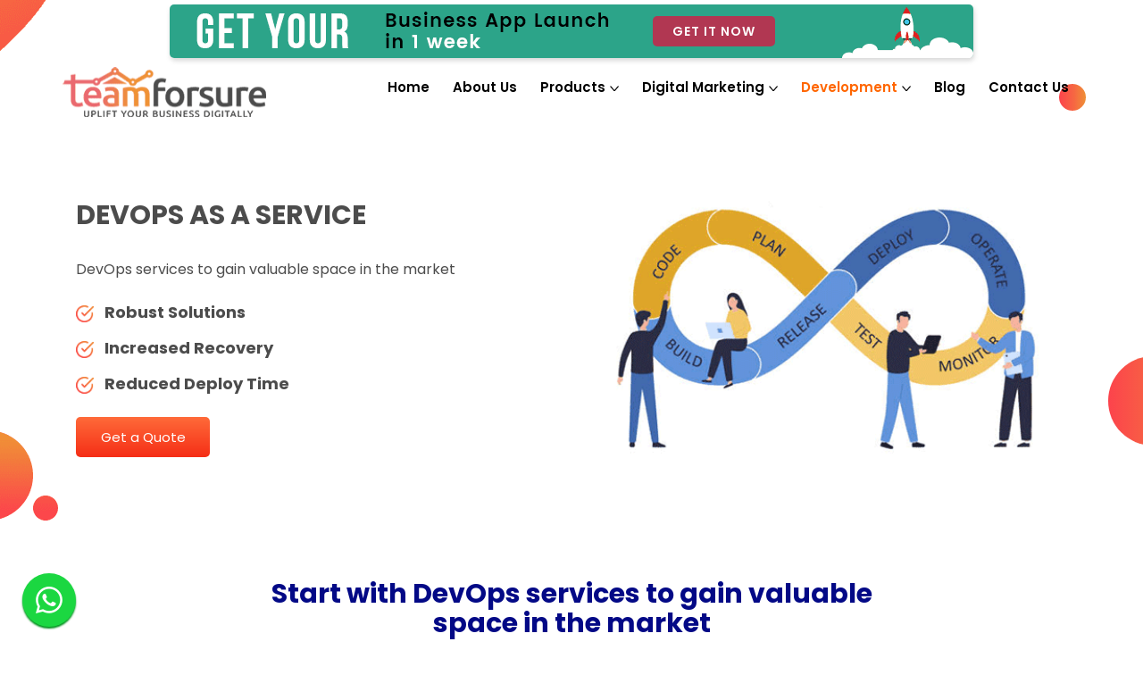

--- FILE ---
content_type: text/html
request_url: https://www.teamforsure.com/devops-as-a-service
body_size: 12684
content:
<!DOCTYPE html>
<html lang="en">

<head>
    <meta charset="utf-8">
    <meta http-equiv="X-UA-Compatible" content="IE=edge">
    <meta name="viewport" content="width=device-width, initial-scale=1">
    <link rel="shortcut icon" type="image/png" href="images/teamforsure-icon.png" />
    <title>DevOps as a Service in USA - TeamForSure</title>
    <meta name="description"
        content="TeamForSure delivers DevOps as a Service to the organizations of any size - from startup to enterprise. ➤ Managed DevOps ➤ Consulting ➤ Cloud solutions. Visit our website to learn more!">
    <meta name="keyword"
        content="DevOps as a Service, devops consulting service, devops consulting, devops services, devops company ">
    <link rel="canonical" href="https://www.teamforsure.com/devops-as-a-service" />
    <link rel="alternate" hreflang="en-US" href="https://www.teamforsure.com/devops-as-a-service" />
    <meta name="robots" content="noindex,nofollow, max-snippet:-1, max-image-preview:large" />
    <link href="css/bootstrap.min.css" rel="stylesheet">
    <link href="css/style.css?v=1.1" rel="stylesheet">
    <link href="css/inner-pages.css?v=1.1" rel="stylesheet">
    <link href="css/mobile-app.css?v=1.1" rel="stylesheet">
    <link href="css/responsive.css?v=1.1" rel="stylesheet">
    <link href="css/font-awesome.css" rel="stylesheet">
    <link rel="stylesheet" href="css/animate.css">
    <link rel="stylesheet" href="css/main.css?v=1.1">
    <link rel="stylesheet" href="css/intlTelInput.css">
    <link rel="stylesheet" href="css/menu.css?v=1.1">
    <link rel="stylesheet" href="css/faq.css?v=1.1">
    <link rel="stylesheet" href="css/new.css?v=1.1">
    <link rel="stylesheet" href="css/pop-up.css?v=1.1">
    <!-- Global site tag (gtag.js) - Google Analytics -->
    <script async src="https://www.googletagmanager.com/gtag/js?id=G-L97RQCQXD0"></script>
    <script>
        window.dataLayer = window.dataLayer || [];

        function gtag() {
            dataLayer.push(arguments);
        }
        gtag('js', new Date());

        gtag('config', 'G-L97RQCQXD0');
    </script>
    <script type="application/ld+json">
        {
            "@context": "https://schema.org",
            "@type": "FAQPage",
            "mainEntity": [{
                "@type": "Question",
                "name": "What is Devops?",
                "acceptedAnswer": {
                    "@type": "Answer",
                    "text": "Generally, DevOps is an array of practices, tools & techniques where the automation is done through multiple processes between software development and IT groups. It enhances the firm’s ability to deliver top-notch apps and services."
                }
            }, {
                "@type": "Question",
                "name": "How DevOps Works?",
                "acceptedAnswer": {
                    "@type": "Answer",
                    "text": "DevOps is the integration of practices and tools that works at a high-level velocity. More than conventional software development, DevOps evolves enhanced products."
                }
            }, {
                "@type": "Question",
                "name": "What are the Benefits of DevOps?",
                "acceptedAnswer": {
                    "@type": "Answer",
                    "text": "The major benefits of DevOps are the simplification of development focus, end-to-end support, complete automation from the scratch, integrate team for the shipment, etc."
                }
            }, {
                "@type": "Question",
                "name": "How to adopt DevOps?",
                "acceptedAnswer": {
                    "@type": "Answer",
                    "text": "To adopt DevOps, acquire the following steps. First, grasp the unique needs, embrace the complete DevOps, Make use of a top-down approach, & define key business goals."
                }
            }, {
                "@type": "Question",
                "name": "How Much Does DevOps Consulting Cost?",
                "acceptedAnswer": {
                    "@type": "Answer",
                    "text": "The DevOps cost factor relies on the requirements and needs of the clients. For more information, kindly contact us without any hesitation."
                }
            }, {
                "@type": "Question",
                "name": "Why Choose Our DevOps Consulting Services?",
                "acceptedAnswer": {
                    "@type": "Answer",
                    "text": "Our DevOps Consulting services possess relevant experience and guide clients in terms of production rate, enhanced management, reliable frequency, etc. At the same time, our professional team is responsible for your firm’s growth & provides robust solutions for all your problems."
                }
            }, {
                "@type": "Question",
                "name": "How important devops services is to my business ?",
                "acceptedAnswer": {
                    "@type": "Answer",
                    "text": "Generally, DevOps services enable your firm to achieve growth in a shorter period and increase software apps at a faster rate. When compared to the conventional methodologies DevOps services are the best."
                }
            }, {
                "@type": "Question",
                "name": "How can i find the best DevOps service providers ?",
                "acceptedAnswer": {
                    "@type": "Answer",
                    "text": "The best DevOps service providers enhance your functionalities & operations by reducing the cost, optimizing the efficiency factor, achieving better throughput, and increasing the release management cycle."
                }
            }]
        }
    </script>
    <!--Start of Tawk.to Script-->
    <script type="text/javascript">
        var Tawk_API = Tawk_API || {}, Tawk_LoadStart = new Date();
        (function () {
            var s1 = document.createElement("script"), s0 = document.getElementsByTagName("script")[0];
            s1.async = true;
            s1.src = 'https://embed.tawk.to/63aaaabc47425128790a3cad/1gl9alsd5';
            s1.charset = 'UTF-8';
            s1.setAttribute('crossorigin', '*');
            s0.parentNode.insertBefore(s1, s0);
        })();
    </script>
    <!--End of Tawk.to Script-->

    <!-- Google Tag Manager -->
    <script>(function (w, d, s, l, i) {
            w[l] = w[l] || []; w[l].push({
                'gtm.start':
                    new Date().getTime(), event: 'gtm.js'
            }); var f = d.getElementsByTagName(s)[0],
                j = d.createElement(s), dl = l != 'dataLayer' ? '&l=' + l : ''; j.async = true; j.src =
                    'https://www.googletagmanager.com/gtm.js?id=' + i + dl; f.parentNode.insertBefore(j, f);
        })(window, document, 'script', 'dataLayer', 'GTM-WSC2V9J');</script>
    <!-- End Google Tag Manager -->



</head>

<body>
    <!-- Google Tag Manager (noscript) -->
    <noscript><iframe src="https://www.googletagmanager.com/ns.html?id=GTM-WSC2V9J" height="0" width="0"
            style="display:none;visibility:hidden"></iframe></noscript>
    <!-- End Google Tag Manager (noscript) -->
    <section class="banner_wp devops-banner">

        <div class="container">
            <div class="head-ad">
                <img src="images/head-ad.png" style="width: 900px; height: 60px;" alt="head-ad">
                <div class="ad-button">
                    <a href="contact">GET IT NOW</a>
                </div>
            </div>
            <div class="header_wp">
                <div class="logo_sections">
                    <a href="/"><img src="images/teamforsure-logo.png" style="width: 228px; height: 56px;"
                            class="img-responsive" alt="teamforsure-logo">
                    </a>
                </div>
                <div class="resp_menu_click">
                    <i class="fa fa-bars"> </i>
                </div>
                <div class="menu_sections">
                    <span class="close_spans"> <i class="fa fa-close"> </i> </span>
                    <ul class="menu">
                        <li><a href="/">Home</a></li>
                        <li><a href="about-us">About us</a></li>
                        <li class="dropdown new-dropdown"><a href="javascript:void(0)">Products<img
                                    src="images/down_arrow.png" style="width: 15px; height: 6px;">
                            </a>
                            <ul class="dropdown_menu dd_menu_list product_menu">
                                <li class="dropdown_item-1">
                                    <a href="uber-clone"><img src="images/menu-icon/uber-clone.png" alt="uber-clone">
                                        <p>Uber clone</p>
                                    </a>
                                </li>
                                <li class="dropdown_item-2">
                                    <a href="ubereats-clone"><img src="images/menu-icon/uber-eat.png" alt="uber-eat">
                                        <p>UberEats clone</p>
                                    </a>
                                </li>
                                <li class="dropdown_item-3">
                                    <a href="handyman-app-like-uber"><img src="images/menu-icon/on-demand.png"
                                            alt="on-demand">
                                        <p>Uber X Script</p>
                                    </a>
                                </li>
                                <li class="dropdown_item-4">
                                    <a href="airbnb-clone"><img src="images/menu-icon/airbnb.png" alt="airbnb">
                                        <p>Airbnb clone</p>
                                    </a>
                                </li>
                            </ul>
                        </li>
                        <li class="dropdown new-dropdown"><a href="javascript:void(0)">Digital Marketing<img
                                    src="images/down_arrow.png" style="width: 15px; height: 6px;">
                            </a>
                            <ul class="dropdown_menu dd_menu_list digital_menu">
                                <li class="dropdown_item-1">
                                    <a href="seo-services"><img src="images/menu-icon/seo.png" alt="seo">
                                        <p>SEO</p>
                                    </a>
                                </li>
                                <li class="dropdown_item-2">
                                    <a href="ppc-company"><img src="images/menu-icon/sem.png" alt="sem">
                                        <p>SEM</p>
                                    </a>
                                </li>
                                <li class="dropdown_item-3">
                                    <a href="social-media-marketing-services"><img
                                            src="images/menu-icon/social-media.png" alt="social-media">
                                        <p>Social Media Marketing</p>
                                    </a>
                                </li>
                                <li class="dropdown_item-4">
                                    <a href="email-marketing-services"><img src="images/menu-icon/email.png"
                                            alt="email">
                                        <p>Email Marketing</p>
                                    </a>
                                </li>
                                <li class="dropdown_item-5">
                                    <a href="digital-marketing-agency"><img src="images/menu-icon/digital-marketing.png"
                                            alt="digital-marketing">
                                        <p>Digital Marketing</p>
                                    </a>
                                </li>
                                <li class="dropdown_item-6">
                                    <a href="app-store-optimization-service"><img src="images/menu-icon/app-store.png"
                                            alt="app-store">
                                        <p>App Store Optimization</p>
                                    </a>
                                </li>
                                <li class="dropdown_item-7">
                                    <a href="affiliate-marketing-company"><img src="images/menu-icon/affilicate.png"
                                            alt="affilicate">
                                        <p>Affiliate Marketing</p>
                                    </a>
                                </li>
                                <li class="dropdown_item-8">
                                    <a href="influencer-marketing-agency"><img src="images/menu-icon/influencer.png"
                                            alt="influencer">
                                        <p>Influence Marketing</p>
                                    </a>
                                </li>
                            </ul>
                        </li>
                        <li class="dropdown new-dropdown"><a class="active" href="javascript:void(0)">Development<img
                                    src="images/down_arrow.png" style="width: 15px; height: 6px;">
                                </i></a>
                            <ul class="dropdown_menu dd_menu_list develop_menu">
                                <li class="dropdown_item-1">
                                    <a href="mobile-app-development-services"><img src="images/menu-icon/mobile-app.png"
                                            alt="mobile-app">
                                        <p>Mobile App Development</p>
                                    </a>
                                </li>
                                <li class="dropdown_item-2">
                                    <a href="ios-app-development-company"><img src="images/menu-icon/iphone.png"
                                            alt="iphone">
                                        <p>iPhone App Development</p>
                                    </a>
                                </li>
                                <li class="dropdown_item-3">
                                    <a href="android-app-development-company"><img src="images/menu-icon/android.png"
                                            alt="android">
                                        <p>Android App Development</p>
                                    </a>
                                </li>
                                <li class="dropdown_item-4">
                                    <a href="web-development-services"><img src="images/menu-icon/web.png" alt="web">
                                        <p>Web Development</p>
                                    </a>
                                </li>
                                <li class="dropdown_item-5">
                                    <a href="flutter-app-development-company"><img src="images/menu-icon/flutter.png"
                                            alt="flutter">
                                        <p>Flutter App Development</p>
                                    </a>
                                </li>
                                <li class="dropdown_item-6">
                                    <a class="active" href="devops-as-a-service"><img src="images/menu-icon/dev.png"
                                            alt="dev">
                                        <p>DevOps Consulting</p>
                                    </a>
                                </li>
                            </ul>
                        </li>
                        <li><a href="https://www.teamforsure.com/blog/">Blog</a></li>
                        <li><a href="contact">Contact us</a> </li>
                    </ul>
                </div>
            </div>
            <div class="banner_contents">
                <div class="inner_banners">
                    <div class="col-lg-6 col-md-6 col-sm-12 col-xs-12 wow slideInLeft animated"
                        style="visibility: visible;">
                        <div class="caption_here">
                            <h1>DevOps as a Service</h1>
                            <p>DevOps services to gain valuable space in the market</p>
                            <div class="listed_heres">
                                <ul>
                                    <li>Robust Solutions</li>
                                    <li>Increased Recovery</li>
                                    <li>Reduced Deploy Time</li>
                                </ul>
                                <!-- <div class="buy get-quote">
                                    <a href="#form-section" class="get-a-quote">Get a Quote</a>
                                </div> -->
                                <div class="buy get-quote">
                                    <button type="button" class="get-a-quote" data-toggle="modal"
                                        data-target="#devops-consulting">Get a Quote</button>
                                </div>
                            </div>
                        </div>
                    </div>
                    <div class="col-lg-6 col-md-6 col-sm-12 col-xs-12 right_banners wow slideInRight animated"
                        style="visibility: visible;">
                        <div class="right_side_images" style="margin: 0;">
                            <img src="images/devops/devops-service.png" style="width:540px; height:367px;"
                                class="img-responsive" alt="DevOps Service">
                        </div>
                    </div>
                </div>
            </div>
            <div class="absolute_clouds">
                <!-- <img src="images/cloud3.png" class="cloud3"> -->
                <img data-src="images/right_top_corner.png" src="images/blur-images/right_top_corner.png"
                    style="width:320px;height:266px;" class="right_top_corner lazy">
                <img src="images/bottom_clrs.png" class="bottom_clrs">
                <div class="botom_right"> </div>
                <div class="top_right"> </div>
            </div>
        </div>
    </section>
    <section class="howitworks_wp">
        <div class="container">
            <div class="top_howitworks">
                <div class="tp_heading">
                    <h2><span>Start with DevOps services to gain valuable <br>space in the market</span>
                        <div class="animation_lines"><span> </span> </div>
                    </h2>
                </div>
                <p>Healthy competition is going on between the several IT sectors. An entrepreneur's success lies in the
                    development of an exclusive product. Teamforsure develops unique apps and integrates robust
                    solutions where it brings great market value.</p>
            </div>
        </div>
    </section>
    <section class="services_wp what_diff">
        <div class="container">
            <div class="inner_banners inner_what_diff">
                <div class="col-lg-7 col-md-7 col-sm-12 col-xs-12">
                    <div class="inner_what_diff_here">
                        <h3>DevOps Consulting Services</h3>
                        <img src="images/br_line.png" class="br_lines" style="display:block;">
                        <p>Our techies are involved in the different stages like design, development, testing &
                            maintenance efficiently and reach the market quickly. Teamforsure mainly focuses on the
                            automation of the complete process in a smarter way. We
                            build the product by providing different steps from agile development to Continuous
                            delivery.</p>
                        <p>Our Teamforsure makes use of the different modules like Serverless architecture that covers
                            the advanced techniques & technologies.</p>
                    </div>
                </div>
                <div class="col-lg-5 col-md-5 col-sm-12 col-xs-12 right_slide_banners">
                    <div class="overall_slide_wp">
                        <div class="top_img_wp">
                            <img src="images/devops/devops-consulting-services.jpg" style="width:425px; height:284px;"
                                class="img-responsive" alt="devops consulting service">
                        </div>
                    </div>
                </div>
            </div>
        </div>
    </section>
    <section class="howitworks_wp">
        <div class="container">
            <div class="top_howitworks">
                <div class="tp_heading">
                    <h4><span>DevOps</span>
                        <div class="animation_lines"><span> </span> </div>
                    </h4>
                </div>
                <p>The advanced globe is following a practice of developing 100% efficient & high-quality software
                    products. In the earlier days, most of the firms were following a different way of executing the
                    development and operational process individually.
                    This one automatically led to the complexities and consumption of more time. As of now, the advanced
                    introduction of DevOps bought in the development of reliable software products through organized
                    work.</p>
            </div>
        </div>
    </section>
    <section class="cta-section" style="margin-bottom: 30px;">
        <div class="container">
            <div class="cta">
                <div class="col-xs-12 col-sm-12 col-lg-6 col-md-6">
                    <div class="cta-bg wow fadeInLeft animated animated">
                        <img data-src="images/elevate-your-business.png"
                            src="images/blur-images/elevate-your-business.png" class="lazy"
                            style="width: 540px;height: 130px;" alt="elevate-your-business">
                    </div>
                </div>
                <div class="col-xs-12 col-sm-12 col-lg-6 col-md-6">
                    <div class="cta-info wow fadeInRight animated animated">
                        <p>Do you want to elevate your business?
                            <span>Get help, Save time, Stop Frustration</span>
                        </p>
                        <!-- <div class="buy get-quote cta-btn">
                            <a href="#form-section" class="get-a-quote">Contact Us</a>
                        </div> -->
                        <div class="buy get-quote cta-btn">
                            <button type="button" class="get-a-quote" data-toggle="modal"
                                data-target="#devops-consulting">Contact Us</button>
                        </div>
                    </div>
                </div>

            </div>

        </div>
    </section>
    <section class="how_it_works flutter-how" style="margin:0px;">
        <div class="container">
            <div class="how_works">
                <h5 class="wow fadeInDown animated">Substantial advantages</h5>
                <p>As of now, DevOps have bought enormous changes in the different stages of IT domains. Subjected to
                    the advantageous points, it is more than an individual's expectations. The DevOps consultants are
                    maintaining a vigorous relationship between
                    different teams. By implementing DevOps, IT industries have earned a better reputation and
                    recognition.</p>
            </div>
        </div>
    </section>
    <section class="howitworks_wp">
        <div class="container">
            <div class="overall_howitworks">
                <div class="col-lg-6 col-md-6 col-sm-6 col-xs-12">
                    <div class="inner_howitworks devops-howitworks">
                        <div class="top_howitworks_icons">
                            <img data-src="images/devops/robust-solutions.png"
                                src="images/blur-images/robust-solutions.png" class=" lazy"
                                style="width:130px;height: 125px;" alt="robust-solutions">
                        </div>
                        <div class="bot_howitworks_wp">
                            <h2>Robust Solutions</h2>
                            <p>Most of the techies have started the DevOps implementation process due to its
                                effectiveness. The issues can be fixed easily without any complications. For any
                                industrial sector, DevOps can capture its best nature. Here, the
                                manipulating process is feasible along with the enhancement of adroitness.</p>
                        </div>
                    </div>
                </div>
                <div class="col-lg-6 col-md-6 col-sm-6 col-xs-12">
                    <div class="inner_howitworks devops-howitworks">
                        <div class="top_howitworks_icons">
                            <img data-src="images/devops/devops-strategy.png"
                                src="images/blur-images/devops-strategy.png" class=" lazy"
                                style="width:130px;height: 125px;" alt="devops-strategy">

                        </div>
                        <div class="bot_howitworks_wp">
                            <h2>DevOps Strategy</h2>
                            <p>A well-defined DevOps strategy process the automation of the deployment activities.
                                Initially, an in-depth analysis of the app is followed before moving on to the
                                development stage. The main target of the DevOps process is
                                to produce high stability software. In the conventional form, a series of proactive
                                operations were carried on.</p>
                        </div>
                    </div>
                </div>
                <div class="col-lg-6 col-md-6 col-sm-6 col-xs-12">
                    <div class="inner_howitworks devops-howitworks">
                        <div class="top_howitworks_icons">
                            <img data-src="images/devops/increased-recovery.png"
                                src="images/blur-images/increased-recovery.png" class=" lazy"
                                style="width:130px;height: 125px;" alt="increased-recovery">
                        </div>
                        <div class="bot_howitworks_wp">
                            <h2>Increased Recovery</h2>
                            <p>Through DevOps, 100% reliability is achieved through the infrastructural tools. Restoring
                                of the data is processed through the series process of developed systems. Here, the
                                functional modules are enhanced successfully.</p>
                        </div>
                    </div>
                </div>
                <div class="col-lg-6 col-md-6 col-sm-6 col-xs-12">
                    <div class="inner_howitworks devops-howitworks">
                        <div class="top_howitworks_icons">
                            <img src="images/devops/reduced-deploy-time.png" style="width:130px;height: 125px;"
                                alt="reduced-deploy-time">
                        </div>
                        <div class="bot_howitworks_wp">
                            <h2>Reduced Deploy Time</h2>
                            <p>DevOps aids in the lowering of the time frame that allows for an optimized development
                                and testing process at the fixed period. For the mock-up testing there QA strategies
                                need not be involved.</p>
                        </div>
                    </div>
                </div>

            </div>
        </div>
    </section>
    <section class="service_customer">
        <div class="container">
            <div class="service_text wow fadeInLeftBig animated">
                <h6>DevOps as a Service</h6>
            </div>
        </div>
        <div class="service_next">
            <div class="container">
                <div class="service-item">
                    <div class="service_right wow zoomIn animated">
                        <p>Worrying about the operational units? Do not be upset!! Our proficient team provides
                            top-notch DevOps services and we will take care from the scratch. You can focus on the
                            complete development activities without any second thoughts.
                            Our dedicated professionals are well trained to provide differential cloud services.</p>
                        <p>Apart from the consulting services, we also provide different frameworks like architecture,
                            reliable management, enhancement services, etc. We have bought a high-end integration that
                            processes the leading software which is 100%
                            secured. The interoperability factor helps in the delivery of the software product at the
                            promised time.</p>
                    </div>
                    <div class="service_left wow zoomIn animated">
                        <img data-src="images/devops/devops-as-a-service.jpg"
                            src="images/blur-images/devops-as-a-services.png" class="img-responsive lazy"
                            style="width: 423px; height: 343px;" alt="DevOps as a Service">
                    </div>
                </div>
            </div>
        </div>
    </section>

    <section class="faqs">

        <div class="container">

            <div class="app_title tech_title wow fadeInLeft animated heading animated animated"
                style="visibility: visible;">
                <h6 style="color: #000;">Frequently Asked Questions</h6>
                <img src="images/br_line.png" style="display: inline-block; width:60px;height:4px;" alt="br_line">
            </div>
            <div class="whole_faq">
                <div class="left_faq">

                    <div class="panel-group" id="accordion" role="tablist" aria-multiselectable="true">

                        <div class="panel panel-default">
                            <div class="panel-heading" role="tab" id="headingOne">
                                <h4 class="panel-title">
                                    <a data-toggle="collapse" data-parent="#accordion" href="#collapseOne"
                                        aria-expanded="false" aria-controls="collapseOne" class="collapsed">
                                        <p> What is DevOps?</p>
                                        <i class="accordion_icon fa fa-chevron-down" aria-hidden="true"></i>
                                    </a>
                                </h4>
                            </div>
                            <div id="collapseOne" class="panel-collapse collapse" role="tabpanel"
                                aria-labelledby="headingOne" aria-expanded="false" style="height: 0px;">
                                <div class="panel-body">
                                    Generally, DevOps is an array of practices, tools & techniques where the automation
                                    is done through multiple processes between software development and IT groups. It
                                    enhances the firm’s ability to deliver top-notch apps and services.


                                </div>
                            </div>
                        </div>

                        <div class="panel panel-default">
                            <div class="panel-heading" role="tab" id="headingTwo">
                                <h4 class="panel-title">
                                    <a data-toggle="collapse" data-parent="#accordion" href="#collapseTwo"
                                        aria-expanded="false" aria-controls="collapseTwo" class="collapsed">
                                        <p> How does DevOps work?</p> <i class="accordion_icon fa fa-chevron-down"
                                            aria-hidden="true"></i>
                                    </a>
                                </h4>
                            </div>
                            <div id="collapseTwo" class="panel-collapse collapse" role="tabpanel"
                                aria-labelledby="headingTwo" aria-expanded="false" style="height: 0px;">
                                <div class="panel-body">
                                    DevOps is the integration of practices and tools that works at a high-level
                                    velocity. More than conventional software development, DevOps evolves enhanced
                                    products.
                                </div>
                            </div>
                        </div>


                        <div class="panel panel-default">
                            <div class="panel-heading" role="tab" id="headingThree">
                                <h4 class="panel-title">
                                    <a class="collapsed" data-toggle="collapse" data-parent="#accordion"
                                        href="#collapseThree" aria-expanded="false" aria-controls="collapseThree">
                                        <p> What are the Benefits of DevOps?</p> <i
                                            class="accordion_icon fa fa-chevron-down" aria-hidden="true"></i>
                                    </a>
                                </h4>
                            </div>
                            <div id="collapseThree" class="panel-collapse collapse" role="tabpanel"
                                aria-labelledby="headingThree" aria-expanded="false" style="height: 0px;">
                                <div class="panel-body">
                                    The major benefits of DevOps are the simplification of development focus, end-to-end
                                    support, complete automation from the scratch, integrate team for the shipment, etc.
                                </div>
                            </div>
                        </div>


                        <div class="panel panel-default">
                            <div class="panel-heading" role="tab" id="headingFour">
                                <h4 class="panel-title">
                                    <a class="collapsed" data-toggle="collapse" data-parent="#accordion"
                                        href="#collapseFour" aria-expanded="false" aria-controls="collapseFour">
                                        <p> How to adopt DevOps?</p> <i class="accordion_icon fa fa-chevron-down"
                                            aria-hidden="true"></i>
                                    </a>
                                </h4>
                            </div>
                            <div id="collapseFour" class="panel-collapse collapse" role="tabpanel"
                                aria-labelledby="headingFour" aria-expanded="false" style="height: 0px;">
                                <div class="panel-body">
                                    To adopt DevOps, acquire the following steps. First, grasp the unique needs, embrace
                                    the complete DevOps, Make use of a top-down approach, & define key business goals.
                                </div>
                            </div>
                        </div>

                    </div>

                </div>

                <div class="right_faq">


                    <div class="panel-group" id="accordion1" role="tablist" aria-multiselectable="true">
                        <div class="panel panel-default">
                            <div class="panel-heading" role="tab" id="headingSix">
                                <h4 class="panel-title">
                                    <a data-toggle="collapse" data-parent="#accordion1" href="#collapseSix"
                                        aria-expanded="false" aria-controls="collapseSix" class="collapsed">
                                        <p> How Much Does DevOps Consulting Cost?</p>
                                        <i class="accordion_icon fa fa-chevron-down" aria-hidden="true"></i>
                                    </a>
                                </h4>
                            </div>
                            <div id="collapseSix" class="panel-collapse collapse" role="tabpanel"
                                aria-labelledby="headingSix" aria-expanded="false">
                                <div class="panel-body">
                                    The DevOps cost factor relies on the requirements and needs of the clients. For more
                                    information, kindly contact us without any hesitation.
                                </div>
                            </div>
                        </div>

                        <div class="panel panel-default">
                            <div class="panel-heading" role="tab" id="headingSeven">
                                <h4 class="panel-title">
                                    <a class="collapsed" data-toggle="collapse" data-parent="#accordion1"
                                        href="#collapseSeven" aria-expanded="false" aria-controls="collapseSeven">
                                        <p>Why Choose Our DevOps Consulting Services?</p><i
                                            class="accordion_icon fa fa-chevron-down" aria-hidden="true"></i>
                                    </a>
                                </h4>
                            </div>
                            <div id="collapseSeven" class="panel-collapse collapse" role="tabpanel"
                                aria-labelledby="headingTwo" aria-expanded="false">
                                <div class="panel-body">
                                    Our DevOps Consulting services possess relevant experience and guide clients in
                                    terms of production rate, enhanced management, reliable frequency, etc. At the same
                                    time, our professional team is responsible for your firm’s growth & provides robust
                                    solutions
                                    for all your problems.
                                </div>
                            </div>
                        </div>

                        <div class="panel panel-default">
                            <div class="panel-heading" role="tab" id="headingEight">
                                <h4 class="panel-title">
                                    <a class="collapsed" data-toggle="collapse" data-parent="#accordion1"
                                        href="#collapseEight" aria-expanded="false" aria-controls="collapseEight">
                                        <p> How important DevOps services are to my business?</p> <i
                                            class="accordion_icon fa fa-chevron-down" aria-hidden="true"></i>
                                    </a>
                                </h4>
                            </div>
                            <div id="collapseEight" class="panel-collapse collapse" role="tabpanel"
                                aria-labelledby="headingEight" aria-expanded="false">
                                <div class="panel-body">
                                    Generally, DevOps services enable your firm to achieve growth in a shorter period
                                    and increase software apps at a faster rate. When compared to the conventional
                                    methodologies DevOps services are the best.

                                </div>
                            </div>
                        </div>


                        <div class="panel panel-default">
                            <div class="panel-heading" role="tab" id="headingEleven">
                                <h4 class="panel-title">
                                    <a class="collapsed" data-toggle="collapse" data-parent="#accordion1"
                                        href="#collapseEleven" aria-expanded="false" aria-controls="collapseEleven">
                                        <p> How can I find the best DevOps service providers?</p> <i
                                            class="accordion_icon fa fa-chevron-down" aria-hidden="true"></i>
                                    </a>
                                </h4>
                            </div>
                            <div id="collapseEleven" class="panel-collapse collapse" role="tabpanel"
                                aria-labelledby="headingFive" aria-expanded="false">
                                <div class="panel-body">
                                    The best DevOps service providers enhance your functionalities & operations by
                                    reducing the cost, optimizing the efficiency factor, achieving better throughput,
                                    and increasing the release management cycle.

                                </div>
                            </div>
                        </div>

                    </div>

                </div>

            </div>
        </div>

    </section>


    <section class="form-section" id="form-section">
        <div class="container">
           
            <div class="form-whole">
                <div class="form-part">
                    <div class="col-lg-12 col-md-12 col-sm-12 col-xs-12 right_banners">
                        <div class="contact_form">
                            <div class="new_history">
                                <div class="form_contact">
                                    <div class="contact-head">
                                        <h3 class="wow fadeInLeft animated animated">Get in Touch</h3>
                                        <p class="wow fadeInRight animated animated">Let's Have a Conversation About DevOps!</p>
                                    </div>
                                    <div class="inner_message_form wow zoomIn animated animated">
                                        <div class="contant_message_form_part whatsup-clone-form">
                                            <form class="training_ios" id="addcontact_form" method="post"
                                                action="sendcontactmail.php">
                                                <ul>
                                                    <div class="info_col new_col">
                                                        <li class="two_sect_contact" >
                                                            <input class="form-control name required" id="your_names"
                                                                type="text" name="name" placeholder="Your Name*">
                                                            <span class="error_contact_namecss" id="error_name"
                                                                style="color:red;font-size:12px;font-weight:600;">
                                                            </span>
                                                        </li>
                                                        <li class="two_sect_contact">
                                                            <input class="form-control email required" id="your_emails"
                                                                type="text" name="email" placeholder="Your Email*">
                                                            <span class="error_contactemail_css" id="error_email"
                                                                style="color:red;font-size:12px;font-weight:600;">
                                                            </span>
                                                        </li>
                                                    </div>
                                                    <li class="two_sect_contact" >
                                                        <input id="country_name" type="hidden" name="country_name">
                                                        <input class="form-control place_css cont_css phone-num"
                                                            id="demo" type="text" name="country_names_code"
                                                            maxlength="20" placeholder="Enter your mobile no*"
                                                            autocomplete="off">
                                                        <span class="error_mobileno" id="error_mobileno"
                                                            style="color:red;font-size:12px;font-weight:600;"> </span>
                                                    </li>
                                                    <li class="two_sect_contact grouo-control dropdown-select" style="width: 100%; margin: 0px;">
                                                        <label class="head-label-form">Purpose</label>
                                                        <ul class="where-find">
                                                        <li>
                                                        <div class="check-opt"><input name="purpose" id="UberClone" value="Uber Clone" type="checkbox" class="purposeChk"> <label for="UberClone">Uber Clone</label></div>
                                                        </li>
                                                        <li>
                                                        <div class="check-opt"><input name="purpose" id="UberEats-Clone" value="UberEats Clone" class="purposeChk" type="checkbox"> <label for="UberEats-Clone">UberEats Clone</label></div>
                                                        </li>
                                                        <li>
                                                        <div class="check-opt"><input name="purpose" id="Uber-X-Script" value="Uber X Script" class="purposeChk" type="checkbox"> <label for="Uber-X-Script">Uber X Script</label></div>
                                                        </li>
                                                        <li>
                                                        <div class="check-opt"><input name="purpose" id="Airbnb-Clone" value="Airbnb Clone" class="purposeChk" type="checkbox"> <label for="Airbnb-Clone">Airbnb Clone</label></div>
                                                        </li>
                                                        <li>
                                                        <div class="check-opt"><input name="purpose"  id="Others" value="Others" class="purposeChk" type="checkbox"> <label for="Others">Others</label></div>
                                                        </li>
                                                        </ul>
                                                        <span class="purpose_error" id="purpose_error" style="color:red;font-size:12px;font-weight:600;"> </span>
                                                    </li>
                                                    <li class="two_sect_contact">
                                                        <div class="form-group">
                                                            <label class="head-label" style="left: 0;top:0;">Where did you found us* </label>
                                                            <div class="contactform-radio">
                                                                <div class="check-opt">
                                                                    <input type="radio" name="referral" value="Google" class="referral" id="google">
                                                                    <label for="google">Google</label>
                                                                </div>
                                                                <div class="check-opt">
                                                                    <input type="radio" name="referral" value="Reference" class="referral" id="reference">
                                                                    <label for="reference">Reference</label>
                                                                </div>
                                                                <div class="check-opt">
                                                                    <input type="radio" name="referral" value="Friends" class="referral" id="friends">
                                                                    <label for="friends">Friends</label>
                                                                </div>
                                                                <div class="check-opt">
                                                                    <input type="radio" name="referral" value="Social Media" class="referral" id="socialmedia">
                                                                    <label for="socialmedia">Social Media</label>
                                                                </div>
                                                                <div class="check-opt">
                                                                    <input type="radio" name="referral" value="Others" class="referral" id="others">
                                                                    <label for="others">Others</label>
                                                                </div>
                                                            </div>
                                                            <span id="referral_error" style="color:red;font-size:12px;font-weight:600;;">
                                                            </span>
                                                        </div>
                                                    </li>
                                                    <li class="one_sect_contact">
                                                        <textarea class="form-control" id="comments_vals" rows="3"
                                                            name="comment" placeholder="Your Message" style="width:100% !important;"></textarea>
                                                        <span class="error_valdiationcss" id="comments_error"
                                                            style="color:red;font-size:12px;font-weight:600;"> </span>
                                                    </li>
                                                    <div class="info_col">
                                                        <li class="two_sect_fields">
                                                            <div class="g-recaptcha" id="g-recaptcha-1"
                                                                name="g-recaptcha"
                                                                data-sitekey="6Le1LZEeAAAAAG8bQmUxgavEuEjm38fF4Hpidc07">
                                                            </div>
                                                            <span class="captcha_css" id="error_msg"
                                                                style="color:red;font-size:12px;font-weight:600;"></span>
                                                        </li>
                                                        <li class="two_sect_fields">
                                                            <input class="project_name" type="hidden"
                                                                name="project_name" value="contact-us">
                                                            <input class="btn btn_send_msg" id="submitBtn_new"
                                                                type="button" value="SEND MESSAGE">
                                                        </li>
                                                    </div>
                                                </ul>
                                            </form>
                                        </div>
                                    </div>
                                </div>
                            </div>
                        </div>
                    </div>
                </div>
            </div>
        </div>
    </section>

    <!--<section class="pop-up-section">
        <div class="pop-up-img">
            <a href="contact">
                <img src="images/offer.png" alt="offer">
                 <a href="contact" class="btn">GET IT NOW</a> 
            </a>
            <a class="close" role="button"><i class="fa fa-times-circle" aria-hidden="true"></i></a>
        </div>
        </div>
    </section>-->
    <div class="modal fade" id="devops-consulting" tabindex="-1" role="dialog" aria-labelledby="exampleModalLabel"
        aria-hidden="true">
        <div class="modal-dialog popup-one" role="document">
            <div class="model-body">
                <button type="button" class="close" data-dismiss="modal" aria-label="Close">
                    <span aria-hidden="true"><img src="images/pop-up-form/black-circle.png"
                            style="width:21px;height:21px;">
                    </span>
                </button>
                <div class="devops-modal">
                    <div class="right-form">
                        <!--<h6>Start your own</h6>-->
                        <h1>Devops
                            <p>Consulting</p>
                        </h1>
                        <form id="popupcontact_form" class="training_ios contant_msg" method="post"
                            enctype="multipart/form-data">
                            <div class="form-group">
                                <!-- <label for="first" class="head-label">Your name <span>*</span></label> -->
                                <input class="form-control name required" id="popupyour_names" type="text" name="name"
                                    placeholder="Your Name*">
                                <span class="error_contact_namecss" id="popuperror_name"
                                    style="color:red;font-size:12px;font-weight:500;"> </span>
                            </div>
                            <div class="form-group">
                                <!-- <label for="email" class="head-label">Your Email <span>*</span> </label> -->
                                <input class="form-control email required" id="popupyour_emails" type="text"
                                    name="email" placeholder="Your Email*">
                                <span class="error_contactemail_css" id="popuperror_email"
                                    style="color:red;font-size:12px;font-weight: 500"> </span>
                            </div>
                            <div class="form-group">
                                <!-- <label for="Pnumber" class="head-label">Enter Your Mobile No <span>*</span></label> -->
                                <input id="pop-up-country_name" type="hidden" name="pop-up-country_name">
                                <input class="form-control place_css cont_css phone-num" id="demo_popup" type="text"
                                    name="country_names_code" maxlength="20" placeholder="Enter your mobile no*"
                                    autocomplete="off">
                                <span class="error_mobileno" id="popuperror_mobileno"
                                    style="color:red;font-size:12px;font-weight:500;"> </span>
                            </div>
                            <div class="form-group">
                                <label class="head-label">Where did you found us* </label>
                                <div class="popupform-radio">
                                    <div class="check-opt">
                                        <input type="radio" name="popupreferral" value="Google" class="popupreferral">
                                        <label for="google">Google</label>
                                    </div>
                                    <div class="check-opt">
                                        <input type="radio" name="popupreferral" value="Reference"
                                            class="popupreferral">
                                        <label for="referral">Reference</label>
                                    </div>
                                    <div class="check-opt">
                                        <input type="radio" name="popupreferral" value="Friends" class="popupreferral">
                                        <label for="friends">Friends</label>
                                    </div>
                                    <div class="check-opt">
                                        <input type="radio" name="popupreferral" value="Social Media"
                                            class="popupreferral">
                                        <label for="socialmedia">Social Media</label>
                                    </div>
                                    <div class="check-opt">
                                        <input type="radio" name="popupreferral" value="Others" class="popupreferral">
                                        <label for="others">Others</label>
                                    </div>
                                </div>
                                <span class="popupreferral_error" id="popupreferral_error"
                                    style="color:red;font-size:12px;font-weight:500;"> </span>
                            </div>
                            <div class="form-group">
                                <!-- <label class="head-label">Your Message <span>*</span></label> -->
                                <textarea class="form-control" id="popupcomments_val" rows="3" name="comment"
                                    placeholder="Your Message"></textarea>
                                <span class="error_valdiationcss" id="popupcomments_error"
                                    style="color:red;font-size:12px;font-weight:500;"> </span>
                            </div>
                            <div class="captcha-btn">
                                <div class="g-recaptcha" id="g-recaptcha-2" name="g-recaptcha"
                                    data-sitekey="6Le1LZEeAAAAAG8bQmUxgavEuEjm38fF4Hpidc07"></div>
                                <span class="captcha_css" id="error_popupmsg"
                                    style="color:red; font-size:12px; font-weight:600;"></span>
                            </div>
                            <div class="send-btn">
                                <input class="project_name" type="hidden" name="project_name" value="contact-us">
                                <input class="popupbutton" id="popup_submitBtn" type="button" value="SEND MESSAGE">
                            </div>
                        </form>
                    </div>
                    <div class="left-img">
                        <img data-src="images/pop-up-form/devops-img.png" src="images/blur-images/devops-img.png"
                            class="lazy" style="width: 380px;height: 480px;" alt="devops-img">
                    </div>

                </div>
            </div>
        </div>
    </div>
    <section class="footer">
        <div class="container">
            <div class="col-xs-12 col-sm-12 col-md-2 col-lg-2">
                <div class="footer_left_div">
                    <div class="footer-logo">
                        <div class="subscribe_letter">
                            <h3 class="companyss">Follow Us<span class="lines_tag"></span></h3>
                            <div class="foot-logo">
                                <div class="foot-social-logo">
                                    <a href="https://www.facebook.com/teamforsure" target="_blank"><i
                                            class="fa fa-facebook"></i></a>
                                    <a href="https://instagram.com/teamforsure?igshid=YmMyMTA2M2Y=" target="_blank"><i
                                            class="fa fa-instagram"></i></a>
                                    <a href="https://www.linkedin.com/company/79119461/admin/" target="_blank"><i
                                            class="fa fa-linkedin"></i></a>
                                </div>
                            </div>
                        </div>
                    </div>
                </div>
            </div>
            <div class="col-xs-12 col-sm-12 col-md-2 col-lg-2">
                <div class="company_title">
                    <h3 class="companyss">Products<span class="lines_tag"></span></h3>
                    <ul>
                        <li><a href="uber-clone">Uber Clone</a></li>
                        <li><a href="ubereats-clone">UberEats Clone</a></li>
                        <li><a href="handyman-app-like-uber">Uber X Script</a></li>
                        <li><a href="airbnb-clone">Airbnb Clone</a></li>
                    </ul>
                </div>

            </div>
            <div class="col-xs-12 col-sm-12 col-md-3 col-lg-3">
                <div class="company_title">
                    <h3 class="companyss">Digital Marketing<span class="lines_tag"></span></h3>
                    <ul>
                        <li><a href="seo-services">SEO</a></li>
                        <li><a href="ppc-company">SEM</a></li>
                        <li><a href="social-media-marketing-services">Social Media Marketing</a></li>
                        <li><a href="email-marketing-services">Email Marketing</a></li>
                        <li><a href="digital-marketing-agency">Digital Marketing</a></li>
                        <li><a href="app-store-optimization-service">App Store Optimization</a></li>
                        <li><a href="affiliate-marketing-company">Affiliate Marketing</a></li>
                        <li><a href="influencer-marketing-agency">Influence Marketing</a></li>
                    </ul>
                </div>
            </div>
            <div class="col-xs-12 col-sm-12 col-md-3 col-lg-3">
                <div class="company_title">
                    <h3 class="companyss">Development<span class="lines_tag"></span></h3>
                    <ul>
                        <li><a href="mobile-app-development-services">Mobile App Development</a></li>
                        <li><a href="ios-app-development-company">iPhone App Development</a></li>
                        <li><a href="android-app-development-company">Android App Development</a></li>
                        <li><a href="web-development-services">Web Development</a></li>
                        <li><a href="flutter-app-development-company">Flutter App Development</a></li>
                        <li><a href="devops-as-a-service">DevOps Consulting</a></li>
                    </ul>
                </div>
            </div>
            <div class="col-xs-12 col-sm-12 col-md-2 col-lg-2">
                <div class="company_title">
                    <h3 class="companyss">Quick Links<span class="lines_tag"></span></h3>
                    <ul>
                        <li><a href="about-us">About Us</a></li>
                        <li><a href="https://www.teamforsure.com/blog/">Blog</a></li>
                        <li><a href="contact">Contact Us</a></li>
                    </ul>
                </div>
            </div>
            <div class="copyright-text">
                <p><span>&copy;2022 Team For Sure. All rights reserved.</span><span class="foot-tnc"><a href="terms-and-conditions">Terms and conditions</a></span></p>
            </div>
        </div>
        <a id="success_popup" href="" data-toggle="modal" data-target="#success-message"></a>
        <div id="success-message" class="modal fade" role="dialog">
            <div class="modal-dialog">

                <!-- Modal content-->
                <div class="modal-content">
                    <div class="modal-header">
                        <h4 class="modal-title">Message Sent Successfully</h4>
                    </div>
                    <div class="modal-body">
                        <p>Thank you for contacting us. Our representative will reach you shortly.</p>
                    </div>
                    <button id="cl_btn" style="display:none;" type="button" data-dismiss="modal">Close</button>
                </div>

            </div>
        </div>

        <a id="failure_popup" href="" data-toggle="modal" data-target="#failure-message"></a>
        <div id="failure-message" class="modal fade" role="dialog">
            <div class="modal-dialog">

                <!-- Modal content-->
                <div class="modal-content">
                    <div class="modal-header">
                        <h4 class="modal-title">Message Not Sent </h4>
                    </div>
                    <div class="modal-body">
                        <p>Please try again</p>
                    </div>
                    <button id="cls_btn" style="display:none;" type="button" data-dismiss="modal">Close</button>
                </div>

            </div>
        </div>
        <a id="popup_success_popup" href="" data-toggle="modal" data-target="#success-message-popup"></a>
        <div id="success-message-popup" class="modal fade" role="dialog">
            <div class="modal-dialog">

                <!-- Modal content-->
                <div class="modal-content">
                    <div class="modal-header">
                        <h4 class="modal-title">Message Sent Successfully</h4>
                    </div>
                    <div class="modal-body">
                        <p>Thank you for contacting us. Our representative will reach you shortly.</p>
                    </div>
                    <button id="popup_cl_btn" style="display:none;" type="button" data-dismiss="modal">Close</button>
                </div>

            </div>
        </div>

        <a id="popup_failure_popup" href="" data-toggle="modal" data-target="#failure-message-popup"></a>
        <div id="failure-message-popup" class="modal fade" role="dialog">
            <div class="modal-dialog">

                <!-- Modal content-->
                <div class="modal-content">
                    <div class="modal-header">
                        <h4 class="modal-title">Message Not Sent </h4>
                    </div>
                    <div class="modal-body">
                        <p>Please try again</p>
                    </div>
                    <button id="cls_btn" style="display:none;" type="button" data-dismiss="modal">Close</button>
                </div>

            </div>
        </div>
    </section>
    <div class="whatsapp-float">
        <div class="show-what">
            <img src="images/whatsapp-icon.png" alt="whatsapp">
        </div>
        <div class="whatsapp-chat">
            <div class="whatsapp-chat-head">
                <img src="images/whatsapp-tab-logo.png" alt="whatsapp">
                <span class="hide-what"><i class="fa fa-times" aria-hidden="true"></i></span>
            </div>
            <div class="whatsapp-profile-img-overall">
                <div class="whatsapp-profile">
                    <span><img src="images/kapil.webp" alt="kapil-dev"></span>
                    <p>Kapil Dev</p>
                </div>
                <p class="whatsapp-profile-content">Hi, We are Teamforsure. Need help in bringing your app idea into reality? Feel free to talk to us via Whatsapp messaging solution. Have a great day!</p>
            </div>
            <a class="send-link-icon" href="https://api.whatsapp.com/send?phone=917035812345&text=Hi, I have contacted you through Teamforsure website. Let's discuss about your product." target="_blank">Send us a message</a>
        </div>
    </div>
    <script src="js/jquery.min.js"></script>
    <script src="js/bootstrap.min.js"></script>
    <script type="text/javascript " src="js/intlTelInput-all-country.js "></script>
	<script type="text/javascript">
  jQuery(document).ready(function() {
    var settings = {
      utilsScript: "js/utils.js",
      initialCountry: "auto",
      separateDialCode: true,
      customPlaceholder: function(selectedCountryPlaceholder, selectedCountryData) {
        var countryData = $("#demo").intlTelInput("getSelectedCountryData");
        //return "+" + countryData.dialCode;
      },
      /*  autoHideDialCode: true, */
      geoIpLookup: function(callback) {
        $.get("https://ipinfo.io", function() {}, "jsonp").always(function(resp) {
          var countryCode = (resp && resp.country) ? resp.country.toLowerCase() : "";
          //var countryindex = ['af','au','ca','in','ng','za','lk','gb','us'].findIndex(e=> e==countryCode );
           //countryCode = countryindex>=0?countryCode:'in';
           callback(countryCode);
        });
      }
    }
    jQuery("#demo").intlTelInput(settings);
    jQuery(".country").click(function() {
      setTimeout(function() {
        var country_code_val = jQuery(".selected-dial-code").html();
        var country_name = jQuery(".selected-data-country-code").html();
        $("#country_name").val(country_name);
        jQuery('#coun_codes').val(country_code_val);
        //alert(country_code_val); coun_codes
      }, 100);
    });
	
	var settings_popup = {
      utilsScript: "js/utils.js",
      initialCountry: "auto",
      separateDialCode: true,
      customPlaceholder: function(selectedCountryPlaceholder, selectedCountryData) {
        var countryData = $("#demo_popup").intlTelInput("getSelectedCountryData");
        //return "+" + countryData.dialCode;
      },
      /*  autoHideDialCode: true, */
      geoIpLookup: function(callback) {
        $.get("https://ipinfo.io", function() {}, "jsonp").always(function(resp) {
          var countryCode = (resp && resp.country) ? resp.country.toLowerCase() : "";
		   //var countryindex = ['af','au','ca','in','ng','za','lk','gb','us'].findIndex(e=> e==countryCode );
           //countryCode = countryindex>=0?countryCode:'in';
           callback(countryCode);
        });
      }
    }
    jQuery("#demo_popup").intlTelInput(settings_popup);
  });
</script>
    <script type="text/javascript" src="js/utils.js"></script>
    <!--<script type="text/javascript" src="https://www.google.com/recaptcha/api.js"></script>-->
<script>
	(function() {
	setTimeout(function(){
	var e=document.createElement("script");
	  e.async=!0,e.src="https://www.google.com/recaptcha/api.js",document.head.appendChild(e);
	},5000);
	})();
</script>
    <script type="text/javascript" src="js/validation.js"></script>
    <script src="js/wow.min.js"></script>
    <script>
        new WOW().init();
    </script>

    <script type="text/javascript">
        var idleTime = 0;
        $(document).ready(function () {
            // Increment the idle time counter every minute.
            var idleInterval = setInterval(timerIncrement, 15000); // 1 minute
            // Zero the idle timer on mouse movement.
            $(this).mousemove(function (e) {
                idleTime = 0;
            });
            $("body").on("touchmove", function (e) {
                idleTime = 0;
            });
            $(this).keypress(function (e) {
                idleTime = 0;
            });
        });


        var idleTime = 0;
        var cpage = '';
        delete_cookie('tt-cpopup');
        $(document).ready(function () {
            cpage = window.location.href;

            // Increment the idle time counter every minute.
            var idleInterval = setInterval(timerIncrement, 10000); // 10 seconds
            setInterval(function () {
                idleTime = idleTime + 1;
            }, 3000); // 3 seconds

            // Zero the idle timer on mouse movement.
            $(this).mousemove(function (e) {
                idleTime = 0;
            });
            $(this).keypress(function (e) {
                idleTime = 0;
            });
        });

        function timerIncrement() {
            if (idleTime > 1) {
                let tt_cpopup = getCookie('tt-cpopup');
                if (!tt_cpopup || tt_cpopup != cpage) {
                    $("div#devops-consulting").css?v=1.1({
                        "display": "block",
                        "opacity": "1",
                        "background": "#0000007d"
                    });
                }
            }
        }

        function setCookie(name, value, days) {
            var expires = "";
            if (days) {
                var date = new Date();
                date.setTime(date.getTime() + (days * 24 * 60 * 60 * 1000));
                expires = "; expires=" + date.toUTCString();
            }
            document.cookie = name + "=" + (value || "") + expires + "; path=/";
        }

        function delete_cookie(name) {
            document.cookie = name + '=; Path=/; Expires=Thu, 01 Jan 1970 00:00:01 GMT;';
        }
        $("button.close").click(function () {
            $("div#devops-consulting").css?v=1.1({
                "display": "none"
            });
            setCookie('tt-cpopup', cpage, 1);
        });

        function getCookie(name) {
            const value = `; ${document.cookie}`;
            const parts = value.split(`; ${name}=`);
            if (parts.length === 2) return parts.pop().split(';').shift();
        }
    </script>
    <script type="text/javascript" src="js/lazyload.js"></script>
    <script type="text/javascript" src="js/script.js"></script>
    <script>
        (function () {
            function logElementEvent(eventName, element) { }
            var callback_enter = function (element) {
                logElementEvent("ðŸ”‘ ENTERED", element);
            };
            var callback_exit = function (element) {
                logElementEvent("ðŸšª EXITED", element);
            };
            var callback_reveal = function (element) {
                logElementEvent("ðŸ‘ï¸ REVEALED", element);
            };
            var callback_loaded = function (element) {
                logElementEvent("ðŸ‘ LOADED", element);
            };
            var callback_error = function (element) {
                logElementEvent("ðŸ’€ ERROR", element);
                element.src =
                    "https://via.placeholder.com/440x560/?text=Error+Placeholder";
            };
            var callback_finish = function () {
                logElementEvent("âœ”ï¸ FINISHED", document.documentElement);
            };
            ll = new LazyLoad({
                elements_selector: ".lazy",
                // Assign the callbacks defined above
                callback_enter: callback_enter,
                callback_exit: callback_exit,
                callback_reveal: callback_reveal,
                callback_loaded: callback_loaded,
                callback_error: callback_error,
                callback_finish: callback_finish
            });
        })();
    </script>


<script defer src="https://static.cloudflareinsights.com/beacon.min.js/vcd15cbe7772f49c399c6a5babf22c1241717689176015" integrity="sha512-ZpsOmlRQV6y907TI0dKBHq9Md29nnaEIPlkf84rnaERnq6zvWvPUqr2ft8M1aS28oN72PdrCzSjY4U6VaAw1EQ==" data-cf-beacon='{"version":"2024.11.0","token":"ca236565c90747bfbea01d898fb1f84f","r":1,"server_timing":{"name":{"cfCacheStatus":true,"cfEdge":true,"cfExtPri":true,"cfL4":true,"cfOrigin":true,"cfSpeedBrain":true},"location_startswith":null}}' crossorigin="anonymous"></script>
</body>

</html>

--- FILE ---
content_type: text/css
request_url: https://www.teamforsure.com/css/style.css?v=1.1
body_size: 11229
content:
@import url(https://fonts.googleapis.com/css2?family=Poppins:wght@400;500;600;700&display=swap);

.our_service:hover,
.read_talk .btn:hover,
.readmore_wp:hover {
    background-image: linear-gradient(#a60007, #f65f44)
}

a,
a:active,
a:focus,
a:hover {
    text-decoration: none
}

body {
    font-family: Poppins, sans-serif
}

section.banner_wp .top_header_wpp {
    float: left;
    width: 100%;
    margin-top: 15px
}

.header_tops span.leftside_spans,
.internet_cost .btn_filter_compare,
.overall_filter_right .same_wprs .pretty.p-default input[type=checkbox],
section.banner_wp .top_header_wpp .logo_wp {
    float: left
}

.banner_wp_here .inner_search_bars .right_col_span img,
.header_tops span.rightside_spans,
section.banner_wp .right_side_menus {
    float: right
}

section.banner_wp .right_side_menus .overall_fixeds {
    float: left;
    margin-top: 25px
}

section.banner_wp .right_side_menus .overall_fixeds ul.menu {
    float: left;
    padding: 0;
    width: 100%;
    margin-bottom: 0
}

section.banner_wp .right_side_menus .overall_fixeds ul.menu li {
    list-style-type: none;
    display: inline-block;
    padding: 0 20px
}

section.banner_wp .right_side_menus .overall_fixeds ul.menu li a {
    font-size: 18px;
    color: #303030;
    text-transform: capitalize;
    position: relative;
    z-index: 9;
    text-decoration: none
}

section.banner_wp .right_side_menus .overall_fixeds ul.menu li a.active:before {
    content: '';
    position: absolute;
    top: -10px;
    left: -7px;
    width: 25px;
    height: 35px;
    background-color: #e6eeff;
    z-index: -1;
    border-radius: 10px
}

.banner_wp_here,
.testimonials-sliders {
    float: left;
    width: 100%;
    margin-top: 5%
}

.banner_wp_here .inner_search_bars,
.border_one,
.bottom_features .innner_feats,
.contact_history,
.contact_img,
.cust-img,
.cust_head,
.detail_history,
.images-paras,
.internet_range,
.logo-part,
.name_history input,
.overall_bestspeed_wrap,
.overall_filter_right .same_wprs,
.right-menu,
.search_inpt,
.search_shadow,
.subject_history,
.top_selct_wp,
.what-do-title,
.whole_compare,
.whole_div_trending,
.whole_footer,
.whole_signup,
.whole_table,
section.contact_us,
section.copyright,
section.provider_images {
    float: left;
    width: 100%
}

.banner_wp_here .inner_search_bars .left_col_span {
    margin-top: 7%
}

.overall_right_wp {
    width: 90%;
    float: right;
    margin-top: 25%
}

.overall_right_wp h1 {
    color: #4c4c4c;
    font-size: 30px;
    text-align: right;
    line-height: 45px;
    font-weight: 700
}

.right-menu ul li a,
.title button.btn.btn-primary,
.title button.btn.btn-primary:hover,
.title h4 {
    text-transform: uppercase;
    font-weight: 400
}

span.lines_tag {
    float: right;
    width: 90%;
    height: 2px;
    background-color: #f95a46;
    margin-bottom: 20px;
    display: block;
    position: relative
}

span.lines_tag::before {
    content: '';
    position: absolute;
    top: -1px;
    right: 0;
    width: 20%;
    background-color: #782100;
    height: 4px
}

.top_selct_wp p {
    float: right;
    width: 100%;
    font-size: 16px;
    color: #4c4c4c;
    line-height: 36px;
    margin-bottom: 20px;
    text-align: right
}

.header_tops {
    float: left;
    width: 100%;
    padding: 10px 0;
    border-bottom: 1px solid #5c5e85
}

.header_tops span.leftside_spans ul {
    float: left;
    width: 100%;
    padding: 0;
    margin-bottom: 0
}

.header_tops span.leftside_spans ul li {
    float: left;
    list-style-type: none;
    font-size: 15px;
    padding: 0 20px
}

.header_tops span.leftside_spans ul li a {
    color: #88889c;
    font-size: 16px;
    text-decoration: none;
    position: relative
}

.header_tops span.leftside_spans ul li a:before {
    content: '';
    position: absolute;
    top: 35px;
    left: 0;
    width: 50%;
    height: 100%;
    background-image: url(../images/border-shape.jpg);
    background-repeat: no-repeat;
    transform: translateX(-50%);
    -webkit-transform: translateX(-50%);
    -moz-transform: translateX(-50%);
    transition: .5s;
    -webkit-transition: .5s;
    -moz-transition: .5s;
    opacity: 0
}

.header_tops span.leftside_spans ul li a:hover:before {
    left: 50%;
    opacity: 1;
    transition: .5s;
    -webkit-transition: .5s;
    -moz-transition: .5s
}

.address i,
.address_info p a,
.buy.buy_new:hover>a,
.foot-social-logo a i,
.header_tops span.leftside_spans ul li a:hover {
    color: #fff
}

.header_wp .menu_sections ul li img {
    padding-left: 5px
}

.header_wp .menu_sections ul li.signin_btn a:hover {
    color: #fff;
    cursor: pointer
}

.header_wp .menu_sections ul li ul li a {
    color: #333;
    font-size: 14px !important;
    width: 100%;
    float: left;
    padding: 5px 0 !important
}

.header_wp .menu_sections ul li ul li:last-child {
    border-bottom: none
}

.card-template:hover:after,
.header_wp .menu_sections ul li:hover ul {
    display: block
}

.header_wp .menu_sections ul li .active {
    color: #f60
}

.header_wp .menu_sections ul li a:hover {
    color: #f60;
    text-decoration: none
}

.header_wp .menu_sections ul li.signin_btn a {
    background: #f37337;
    background: -moz-linear-gradient(-45deg, #f37337 0, #ee1b68 100%);
    background: -webkit-gradient(left top, right bottom, color-stop(0, #f37337), color-stop(100%, #ee1b68));
    background: -webkit-linear-gradient(-45deg, #f37337 0, #ee1b68 100%);
    background: -o-linear-gradient(-45deg, #f37337 0, #ee1b68 100%);
    background: -ms-linear-gradient(-45deg, #f37337 0, #ee1b68 100%);
    background: linear-gradient(135deg, #f37337 0, #ee1b68 100%);
    padding: 7px 15px;
    border-radius: 50px;
    text-transform: uppercase !important;
    font-size: 15px !important;
    float: left
}

.header_wp .menu_sections ul li.signin_btn a img {
    margin-left: 10px;
    float: right;
    margin-top: 1px
}

li.search_btns {
    padding-top: 7px !important;
    padding-bottom: 7px !important;
    cursor: pointer
}

.header_wp .menu_sections ul li ul {
    display: none;
    position: absolute;
    top: 25px;
    left: 0;
    width: 200px;
    background-color: #fff;
    padding: 0;
    z-index: 99;
    border: 1px solid #dfdada;
    border-radius: 10px
}

.botom_right,
.top_right {
    border-radius: 50px;
    position: absolute
}

.header_wp .menu_sections ul li ul li {
    float: left;
    width: 100%;
    padding: 10px;
    border-bottom: 1px solid #ddd
}

.header_wp .menu_sections ul li ul:before {
    content: '';
    position: absolute;
    top: -20px;
    left: 40px;
    border-bottom: 10px solid #dfdada;
    border-top: 10px solid transparent;
    border-left: 10px solid transparent;
    border-right: 10px solid transparent
}

img.cloud1 {
    position: absolute;
    bottom: 15%;
    right: 10px
}

img.cloud3 {
    position: absolute;
    bottom: 8%;
    left: 55%;
    width: 80px
}

img.cloud2 {
    position: absolute;
    top: 30%;
    left: 59%
}

img.right_top_corner {
    position: absolute;
    top: -100px;
    left: -255px
}

img.bottom_clrs {
    bottom: 1%;
    position: absolute;
    left: -5%
}

.botom_right {
    bottom: 90px;
    right: -61px;
    background: -moz-linear-gradient(right, #fc434c 0, #f66842 57%, #ef9037 100%);
    background: -webkit-gradient(left top, right top, color-stop(0, #fc434c), color-stop(57%, #f66842), color-stop(100%, #ef9037));
    background: -webkit-linear-gradient(right, #fc434c 0, #f66842 57%, #ef9037 100%);
    background: -o-linear-gradient(right, #fc434c 0, #f66842 57%, #ef9037 100%);
    background: -ms-linear-gradient(right, #fc434c 0, #f66842 57%, #ef9037 100%);
    background: linear-gradient(to right, #fc434c 0, #f66842 57%, #ef9037 100%);
    width: 100px;
    height: 100px
}

.top_right {
    background: -moz-linear-gradient(right, #fc434c 0, #f66842 57%, #ef9037 100%);
    background: -webkit-gradient(left top, right top, color-stop(0, #fc434c), color-stop(57%, #f66842), color-stop(100%, #ef9037));
    background: -webkit-linear-gradient(right, #fc434c 0, #f66842 57%, #ef9037 100%);
    background: -o-linear-gradient(right, #fc434c 0, #f66842 57%, #ef9037 100%);
    background: -ms-linear-gradient(right, #fc434c 0, #f66842 57%, #ef9037 100%);
    background: linear-gradient(to right, #fc434c 0, #f66842 57%, #ef9037 100%);
    width: 30px;
    height: 30px;
    top: 16%;
    right: 5%
}

section.service_providers .right_providers {
    float: right;
    width: 70%
}

section.service_providers .left_imge_wp {
    float: left;
    width: 30%;
    position: absolute;
    bottom: 0
}

section.service_providers {
    background-color: #f8f8f8;
    position: relative
}

section.service_providers .right_providers .item img {
    max-height: 40px;
    width: auto;
    text-align: center;
    margin: 0 auto
}

section.bestspeed_wrap {
    float: left;
    width: 100%;
    padding: 70px 0
}

.bottom_features .innner_feats .top_feat_div,
.form_contact,
.overall_bestspeed_wrap .top_title_wp {
    float: left;
    width: 100%;
    text-align: center
}

.overall_bestspeed_wrap .top_title_wp h1 {
    color: #2a2a2a;
    font-size: 25px;
    display: inline-block
}

.overall_bestspeed_wrap .top_title_wp h1 span.lines_tag {
    width: 100%;
    margin-top: 25px
}

.bottom_features {
    float: left;
    width: 100%;
    margin-top: 40px
}

.bottom_features .innner_feats .top_feat_div span.img_inners {
    background: #5c46ff;
    background: -moz-linear-gradient(-45deg, #5c46ff 0, #528efe 57%, #528efe 100%);
    background: -webkit-gradient(left top, right bottom, color-stop(0, #5c46ff), color-stop(57%, #528efe), color-stop(100%, #528efe));
    background: -webkit-linear-gradient(-45deg, #5c46ff 0, #528efe 57%, #528efe 100%);
    background: -o-linear-gradient(-45deg, #5c46ff 0, #528efe 57%, #528efe 100%);
    background: -ms-linear-gradient(-45deg, #5c46ff 0, #528efe 57%, #528efe 100%);
    background: linear-gradient(135deg, #5c46ff 0, #528efe 57%, #528efe 100%);
    width: 160px;
    height: 160px;
    border-radius: 50%;
    display: inline-block;
    position: relative
}

.bottom_features .innner_feats .top_feat_div span.img_inners:before {
    content: '';
    width: 140px;
    height: 140px;
    border-radius: 50%;
    display: inline-block;
    position: absolute;
    top: 10px;
    right: -4px;
    opacity: .7;
    border: 2px dashed #fff
}

.bottom_features .innner_feats .top_feat_div span.img_inners img {
    position: absolute;
    top: 50%;
    left: 60%;
    transform: translate(-50%, -50%)
}

.bottom_features .innner_feats h1 {
    float: left;
    width: 100%;
    font-size: 20px;
    text-align: center;
    text-transform: capitalize;
    color: #292929
}

.top-bars {
    float: left;
    width: 100%;
    padding: 50px 0 0;
    position: relative
}

.right-menu ul {
    padding: 0;
    margin: 0;
    float: left;
    width: 100%
}

.right-menu ul li {
    list-style-type: none;
    display: inline-block;
    color: #fff;
    float: left;
    margin: 0 0 0 30px
}

.right-menu ul li a {
    color: #fff;
    font-size: 18px;
    line-height: 27px;
    letter-spacing: 1px
}

.right-menu ul li.active {
    position: relative
}

.right-menu ul li.active a:before {
    content: '';
    position: absolute;
    width: 100%;
    height: 5px;
    top: -50px;
    background: #fff;
    display: block
}

.banner-texts,
section.lrgst-db {
    float: left;
    width: 100%;
    position: relative
}

.banner-texts .left-sides,
.email_history,
.service_provider {
    float: left;
    width: 50%
}

.banner-texts .right-sides,
.banner_new_img {
    float: right;
    width: 50%
}

.title {
    float: left;
    width: 100%;
    color: #fff;
    margin-top: 25%;
    padding-left: 50px
}

.title h4 {
    font-size: 36px;
    line-height: 60px;
    color: #000;
    width: 90%
}

.logo-part img {
    padding-left: 35px
}

.title button.btn.btn-primary {
    color: #fff;
    background: #f83366;
    border-color: #f83366;
    padding: 6px 30px;
    border-radius: 10px;
    transition: .5s
}

.title button.btn.btn-primary:hover {
    color: #fff;
    background: #434343;
    border-color: #434343;
    padding: 6px 30px;
    border-radius: 10px;
    transition: .5s
}

.banner-texts .right-sides img {
    width: 95%;
    float: right
}

.search-text {
    width: 45%;
    margin: 0 auto;
    position: absolute;
    bottom: 50px;
    left: 0;
    right: 0;
    background: #fff;
    padding: 2px 0 2px 5px;
    border-radius: 10px
}

.search-text input.form-control {
    width: 80%;
    float: left;
    border: none;
    border-radius: 0;
    box-shadow: none;
    height: 45px;
    text-transform: uppercase;
    font-weight: 400
}

.search-text button.btn,
.search-text button.btn:hover {
    border-radius: 10px;
    background: #369cbf;
    text-transform: uppercase;
    padding: 10px 16px;
    font-weight: 400;
    color: #fff
}

.search-text .form-group {
    margin-bottom: 0
}

.search-text button.btn {
    background-image: linear-gradient(#369cbf, #293ba3);
    border: none;
    transition: .5s;
    -webkit-transition: .5s;
    -ms-transition: .5s
}

.search-text button.btn:hover {
    background-image: linear-gradient(#293ba3, #369cbf);
    border: none;
    transition: .5s;
    -webkit-transition: .5s;
    -ms-transition: .5s
}

.search_new_btn,
section.triple-boxes {
    float: left;
    width: 100%;
    margin-top: 30px
}

.box-sections {
    width: 90%;
    margin: 0 auto
}

.cms-blogs {
    margin: 30px 0;
    background: #fff;
    border-radius: 10px;
    padding: 25px;
    float: left;
    box-shadow: 0 5px 10px 0 #6565652b;
    transition: 1s;
    -webkit-transition: 1s;
    -ms-transition: 1s;
    min-height: 440px
}

.readmore_wp {
    bottom: 14px;
    background-image: linear-gradient(#f65f44, #a60007);
    padding: 10px 15px;
    border-radius: 50px;
    text-transform: uppercase !important;
    font-size: 14px !important;
    color: #fff;
    width: 130px;
    cursor: pointer;
    text-align: center;
    margin: 0 auto
}

.readmore_wp a {
    color: #fff;
    font-weight: 600
}

.cms-blogs:hover .readmore_wp,
.news_txt:hover .readmore_wp {
    left: 50%;
    transition: .5s;
    -webkit-transition: .5s;
    -moz-transition: .5s;
    opacity: 1
}

.news_txt .readmore_wp {
    bottom: -17px
}

.blogs-imgs {
    float: left;
    width: 100%;
    text-align: center;
    margin-top: 0
}

.blogs-imgs img {
    margin: 0 auto;
    width: 70px;
    transition: 1s;
    -webkit-transition: 1s;
    -ms-transition: 1s
}

.cms-title,
.cms-title span,
.trending {
    width: 100%;
    float: left
}

.cms-title {
    margin-top: 10px
}

.cms-title h4 {
    font-size: 18px;
    line-height: 30px;
    font-weight: 700;
    text-align: center;
    margin: 0 20px 10px;
    color: #000;
    min-height: 60px
}

.cms-title span,
.submit_btn_wp.service {
    margin-top: 30px
}

.cms-title p {
    color: #000;
    font-size: 14px;
    line-height: 28px;
    min-height: 175px;
    font-weight: 400
}

.cms-title span {
    text-align: center;
    color: #4e72b9;
    font-size: 16px;
    line-height: 28px;
    font-weight: 700
}

.trending_txt h5,
.trending_txt p {
    line-height: 48px;
    font-weight: 700;
    color: #fff
}

.cms-blogs:hover .blogs-imgs img {
    transform: rotateY(360deg);
    transition: 1s;
    -webkit-transition: 1s;
    -ms-transition: 1s
}

.our_service,
.read_talk .btn {
    transition: .5s;
    text-transform: uppercase
}

section.lrgst-db:before {
    content: '';
    position: absolute;
    left: -80px;
    width: 350px;
    height: 350px;
    background: url('../images/left-img.png') center center/contain no-repeat;
    bottom: -110px
}

.trending {
    background-image: url("../images/talk-banner.png");
    background-size: 100% 100%;
    height: 520px;
    object-fit: cover;
    margin-top: 40px
}

.trending_txt {
    float: left;
    width: 50%;
    padding: 9% 6%
}

.trending_txt h5 {
    font-size: 30px;
    text-transform: uppercase
}

.trending_txt p {
    font-size: 24px;
    text-transform: uppercase
}

.our_service {
    color: #fff;
    background-image: linear-gradient(#f65f44, #a60007);
    border: none;
    padding: 13px 24px;
    border-radius: 10px;
    -webkit-transition: .5s;
    float: left;
    cursor: pointer;
    font-weight: 700
}

.our_service:hover {
    color: #fff
}

.service_img {
    float: left;
    width: 50%;
    padding-top: 17px
}

section.lrgst-db .lrgst-left {
    float: left;
    width: 100%;
    margin-top: 30%
}

section.lrgst-db .lrgst-left h4 {
    font-size: 40px;
    line-height: 54px;
    margin-bottom: 10%;
    font-weight: 400
}

section.lrgst-db .lrgst-left h4 span:first-child {
    color: #000;
    display: block;
    font-size: 40px;
    line-height: 54px;
    font-weight: 700
}

section.lrgst-db .lrgst-left h4 span:nth-child(2) {
    color: #f83366;
    display: block;
    font-size: 40px;
    line-height: 54px;
    font-weight: 700
}

section.lrgst-db .lrgst-left h4 span:nth-child(3) {
    color: #000;
    display: block;
    font-size: 40px;
    line-height: 54px;
    position: relative;
    font-weight: 700
}

section.lrgst-db .lrgst-left p {
    font-size: 20px;
    line-height: 36px;
    color: #000;
    width: 100%;
    text-align: justify;
    font-weight: 700
}

section.lrgst-db .lrgst-left h4 span:nth-child(3):after {
    content: '';
    position: absolute;
    width: 75px;
    height: 4px;
    background: #000;
    bottom: -25px;
    left: 0
}

.read_talk,
section.wht-we_do {
    float: left;
    width: 100%;
    margin-top: 10%
}

.what-do-title h4 {
    font-size: 40px;
    line-height: 54px;
    font-weight: 400
}

.what-do-title h4 span:first-child {
    color: #230e95;
    font-size: 40px;
    line-height: 54px;
    font-weight: 700
}

.what-do-title h4 span:nth-child(2) {
    color: #f83366;
    font-size: 40px;
    line-height: 54px;
    font-weight: 700
}

.what-do-title p {
    color: #747474;
    font-size: 22px;
    line-height: 27px;
    position: relative;
    font-weight: 700
}

.read_talk span:after,
.what-do-title p:after {
    content: '';
    position: absolute;
    width: 75px;
    height: 4px;
    background: #6a6a6a;
    bottom: -25px;
    left: 0
}

.lrgst-right {
    float: right;
    width: 100%
}

.card-template {
    float: left;
    width: 100%;
    padding: 10px 20px;
    position: relative;
    text-align: justify;
    margin-left: 29px
}

.contact_img img,
.cuat-text,
.cust-para p,
.foot_new,
.story_quote p {
    text-align: center
}

.card-template .image-texts {
    background: #f6f6f6;
    width: 70px;
    display: inline-block;
    height: 70px;
    border-radius: 50px;
    padding: 10px 0 0;
    position: relative
}

.card-template .image-texts img {
    width: 50px;
    height: 50px;
    object-fit: contain;
    position: absolute;
    bottom: 0;
    left: 0;
    right: 0
}

.images-paras h4 {
    color: #747474;
    font-size: 20px;
    line-height: 25px;
    margin-top: 30px;
    font-weight: 700
}

.images-paras p {
    color: #747474;
    font-weight: 400;
    font-size: 13px;
    line-height: 28px
}

.card-template:hover {
    box-shadow: 3px 7px 29px 3px #ddd
}

.testimonials-sliders .owl-stage-outer {
    min-height: 300px
}

.card-template:hover .image-texts {
    background: #272e9f;
    background-image: linear-gradient(to right, #272e9f, #38aec5)
}

.card-template:hover .image-texts img {
    -webkit-filter: brightness(0) invert(1);
    filter: brightness(0) invert(1)
}

.card-template:hover .images-paras h4 {
    color: #2831a0
}

.close_spans,
.icon_menus.resp_shows,
.resp_menu_click,
.story_news .owl-nav,
.testimonials-sliders .owl-dots,
.testimonials-sliders .owl-nav {
    display: none
}

.card-template:after {
    content: '';
    position: absolute;
    bottom: 0;
    background: #272e9f;
    background-image: linear-gradient(to right, #272e9f, #38aec5);
    width: 100%;
    height: 10px;
    left: 0;
    display: none
}

.col-md-5.largest_one,
.links ul li {
    float: left;
    width: 46%
}

.col-md-7.largest_right {
    float: left;
    width: 54%
}

.carousel_cantainer {
    float: left;
    width: 100%;
    padding-left: 6%
}

.read_talk h5 {
    font-size: 32px;
    color: #000;
    font-weight: 700;
    line-height: 48px
}

.contact_img img {
    float: left;
    margin: 0 auto
}

.read_talk span {
    float: left;
    width: 100%;
    font-size: 30px;
    color: #fc4a4e;
    font-weight: 400;
    position: relative
}

.read_talk .btn {
    color: #fff;
    font-weight: 600;
    background-image: linear-gradient(#f65f44, #a60007);
    border: none;
    padding: 13px 24px;
    border-radius: 10px;
    -webkit-transition: .5s;
    float: left;
    margin-top: 11%
}

.clients_logo {
    float: left;
    width: 100%;
    margin-top: 11%;
    position: relative
}

.client-logos {
    float: left;
    width: 19.3%;
    margin-bottom: 5%
}

.client-logos img {
    width: 100px;
    height: auto
}

section.customer_stories {
    float: left;
    width: 100%;
    margin-top: 5%;
    margin-bottom: 3%;
    position: relative
}

.story_quote {
    float: left;
    width: 100%;
    position: relative;
    margin-top: 60px;
    padding-left: 0
}

.top_bg_customers {
    position: absolute;
    top: 0
}

.company_title ul li a:hover::after,
.price_range_filter.same_wprs,
.top_bg_customers img {
    width: 100%
}

.story_quote p {
    color: #fff;
    font-size: 32px;
    font-weight: 700;
    float: left;
    padding-right: 0;
    width: 100%
}

.story_quote span {
    color: #f83366;
    font-size: 36px;
    float: right;
    position: relative
}

.story_quote span:after {
    content: '';
    position: absolute;
    width: 71px;
    height: 4px;
    background: #6a6a6a;
    bottom: -7px;
    left: 33px
}

.story_news .owl-theme .owl-dots .owl-dot {
    display: inline-block;
    zoom: 1;
    outline: 0 !important
}

.story_news {
    float: none;
    width: 90%;
    height: 500px;
    margin: 0 auto
}

.customer_ones {
    min-height: 270px;
    float: left;
    width: 100%;
    background: #fff;
    padding: 20px 15px;
    border-radius: 11px;
    box-shadow: 1px 3px 7px 0 #6565655c;
    margin-top: 28%
}

.sign,
.sign_up_work {
    box-shadow: 3px 3px 16px 2px #3a3a3a33
}

.story_news .owl-item.active.center .customer_ones {
    margin-top: 20%
}

.cust-img img {
    width: 85px !important;
    height: 85px;
    object-fit: contain;
    margin: 0 auto;
    border-radius: 50%
}

.cust-para {
    float: left;
    width: 100%;
    color: #000;
    font-size: 14px;
    line-height: 28px;
    font-weight: 400
}

.story_news .owl-item .cust-img img {
    width: 110px !important;
    height: 110px !important;
    object-fit: contain;
    margin: 0 auto
}

.cuat-text {
    float: left;
    color: #000;
    padding-left: 0;
    width: 100%;
    min-height: 70px
}

.cust-para p {
    padding: 12px;
    margin: 0;
    min-height: 220px;
    font-size: 13px;
    font-weight: 500
}

.product-list-left-effect:hover img,
.story_news .owl-item.active.center {
    transform: scale(1.1)
}

.cuat-text h6 {
    font-size: 16px;
    color: #000;
    font-weight: 700;
    margin: 0;
    padding-top: 15px;
    padding-bottom: 5px
}

.cuat-text p {
    font-size: 12px;
    font-weight: 400;
    color: #888;
    margin: 0 auto
}

.copyright-text p,
.foot_new p,
.links h6 {
    color: #fff !important
}

.story_news .owl-item.active.center .cust-para P {
    color: #000;
    font-weight: 500;
    font-size: 13px
}

.story_news .owl-theme .owl-dots .owl-dot span {
    width: 15px;
    height: 15px;
    margin: 5px 7px;
    background: #d2d2d2;
    display: block;
    -webkit-backface-visibility: visible;
    transition: opacity .2s;
    border-radius: 30px
}

.story_news .owl-theme .owl-dots .owl-dot.active span,
.story_news .owl-theme .owl-dots .owl-dot:hover span {
    background: #ed543d
}

.story_background {
    float: right;
    width: 100%;
    height: 575px
}

.story_background .owl-carousel .owl-stage-outer {
    position: relative;
    overflow: -webkit-paged-y;
    -webkit-transform: translate3d(0, 0, 0)
}

.story_background .owl-stage-outer {
    height: 100%;
    overflow: hidden !important
}

.story_background .owl-carousel {
    height: 100%
}

section.sign_up {
    float: left;
    width: 100%;
    background: url(../images/footer-banner.png) 15%/cover no-repeat
}

section.sign_up h6 {
    color: #000;
    font-size: 20px;
    line-height: 30px;
    font-weight: 400;
    margin-bottom: 0
}

section.sign_up p {
    color: #f83366;
    font-size: 22px;
    font-weight: 400
}

.sign_up_work .form-group {
    margin: 0
}

.sign_up_work input.form-control {
    width: 78%;
    float: left;
    border: none;
    border-radius: 8px;
    box-shadow: none;
    height: 45px;
    font-weight: 400;
    text-transform: uppercase;
    font-size: 16px
}

.sign_up_work button.btn {
    border-radius: 10px;
    color: #fff;
    font-weight: 400;
    background: #369cbf;
    background-image: linear-gradient(#369cbf, #293ba3);
    border: none;
    text-transform: uppercase;
    padding: 12px 21px;
    transition: .5s;
    -webkit-transition: .5s;
    -ms-transition: .5s
}

.sign_up_work {
    float: left;
    background: #fff;
    padding: 2px 0 2px 5px;
    border-radius: 10px;
    margin-top: 3%;
    width: 100%
}

section.footer {
    height: auto
}

.foot_new {
    float: left;
    margin: 0 auto;
    width: 100%
}

.foot_new p {
    font-size: 13px !important;
    line-height: 25px !important;
    font-weight: 400 !important;
    padding-top: 12px !important;
    text-align: justify !important
}

.foot_logo img {
    text-align: center;
    margin: 0 auto
}

.links {
    float: left;
    width: 100%;
    padding-top: 51%
}

.links h6 {
    font-size: 25px !important;
    line-height: 30px !important;
    font-weight: 400;
    padding-bottom: 10px
}

.links ul,
.social_links {
    padding: 0;
    margin: 0;
    float: left;
    list-style-type: none
}

.links ul li a {
    font-size: 14px;
    color: #fff;
    line-height: 30px;
    font-weight: 400
}

.social_links {
    width: 100%
}

ul.social_links li {
    float: left;
    display: inline-block;
    width: 27.3%
}

.social_one {
    padding-top: 24%;
    margin: 0;
    padding-left: 0
}

ul.social_links li i {
    display: inline-block;
    height: 30px;
    width: 30px;
    background-color: #6cbed3;
    color: #fff;
    text-align: center;
    line-height: 32px;
    border-radius: 50%;
    font-size: 12px
}

ul.social_links li i:hover {
    cursor: pointer;
    background-color: #2b45a5;
    transition: 1s
}

hr {
    padding-right: 0;
    border-top: 3px solid red;
    width: 69px;
    float: left;
    margin: 0
}

.copyright-text p {
    margin: 0 !important;
    padding: 14px !important;
    font-size: 14px !important;
    font-weight: 400 !important
}

.menu_close.resp_shows {
    display: none !important
}

@media only screen and (max-width:991px) {

    .card-template,
    .client-logos img,
    .customer_ones,
    .right-menu ul li,
    .story_quote img,
    .title {
        text-align: center
    }

    .abs-banners,
    .absolute_clouds,
    .overall_right_wp h1 br,
    hr,
    section.latest_news:before {
        display: none
    }

    .top-bars .col-md-6 {
        float: left;
        width: 80%
    }

    .menu_close.resp_shows {
        z-index: 0;
        float: right;
        padding-right: 11px;
        padding-top: 14px;
        display: block !important;
        cursor: pointer
    }

    .menu_close.resp_shows i {
        color: #fff;
        font-size: 20px
    }

    .col-md-6.new_one {
        float: left;
        width: 20%
    }

    .right-menu.pos_fixed ul {
        left: 0 !important;
        -webkit-transition: .5s
    }

    .right-menu ul li {
        list-style-type: none;
        display: inline-block;
        float: left;
        width: 100%;
        margin: 0;
        padding: 10px
    }

    .icon_menus.resp_shows i {
        font-size: 25px;
        cursor: pointer;
        color: #fff
    }

    .logo-part img {
        padding-left: 0 !important
    }

    .right-menu ul li.active a {
        border-bottom: 3px solid #fff
    }

    .icon_menus.resp_shows {
        display: block;
        cursor: pointer
    }

    .right-menu ul {
        position: fixed;
        top: 0;
        left: -100%;
        width: 280px;
        height: 100%;
        background-color: #333;
        z-index: 9;
        transition: 1s
    }

    .top_banners {
        float: left;
        width: 100%;
        min-height: 730px;
        background-image: linear-gradient(#369cbf, #293ba3)
    }

    .banner-texts .left-sides,
    .banner-texts .right-sides,
    .col-md-7.largest_right,
    .story_quote {
        float: left;
        width: 100%
    }

    .title h4 {
        font-size: 19px;
        line-height: 33px;
        width: 100%;
        padding: 5px
    }

    .read_talk h5,
    .read_talk span {
        font-size: 23px
    }

    .search-text button.btn:hover {
        padding: 7px 16px
    }

    .title {
        margin: 10% 0;
        padding: 0 !important
    }

    .search-text {
        width: 83%;
        bottom: -72px
    }

    .search-text input.form-control {
        width: 59%;
        float: left;
        border: none;
        border-radius: 0;
        box-shadow: none;
        height: 45px;
        font-weight: 400;
        text-transform: uppercase
    }

    .search-text button.btn {
        border-radius: 10px;
        color: #fff;
        font-weight: 400;
        background: #369cbf;
        background-image: linear-gradient(#369cbf, #293ba3);
        border: none;
        text-transform: uppercase;
        padding: 7px 16px;
        transition: .5s;
        -webkit-transition: .5s;
        -ms-transition: .5s
    }

    .box-sections {
        width: 95%
    }

    .cms-blogs,
    .col-md-5.largest_one,
    .news_txt.step_2,
    .story_news {
        width: 100%
    }

    .cms-blogs {
        margin-bottom: 10%;
        min-height: 365px
    }

    .cms-title,
    .cms-title span {
        margin: 0 !important
    }

    section.triple-boxes {
        background: 0 0;
        margin-top: 10px
    }

    .clients_logo:before,
    .story_quote span:after,
    section.lrgst-db:before {
        background: 0 0
    }

    section.lrgst-db .lrgst-left {
        margin: 0
    }

    section.lrgst-db .lrgst-left h4 span {
        font-size: 25px !important;
        line-height: 32px !important
    }

    section.lrgst-db .lrgst-left h4 span:nth-child(3):after {
        bottom: -17px
    }

    .what-do-title h4 span {
        font-size: 30px !important
    }

    .what-do-title p {
        line-height: 35px
    }

    .card-template {
        margin-left: 0 !important;
        margin-top: 17px
    }

    .read_talk h5 {
        line-height: 33px
    }

    .carousel_cantainer {
        padding-left: 1%
    }

    section.lrgst-db .lrgst-left p {
        font-size: 16px;
        line-height: 35px
    }

    .client-logos {
        width: 50%
    }

    .client-logos img {
        width: auto;
        height: 58px;
        margin: 0 auto
    }

    .story_quote span {
        color: #f83366;
        font-size: 27px
    }

    .story_quote p {
        color: #fff;
        font-size: 32px;
        padding-left: 45px
    }

    .story_quote img {
        width: 85px;
        margin: 0 auto
    }

    .story_background {
        float: left;
        width: 100%;
        height: auto
    }

    .header_tops span.rightside_spans,
    .owl-dots {
        margin-top: 20px
    }

    .customer_ones {
        float: none;
        background: #fff;
        border-radius: 11px;
        margin-top: 10% !important;
        margin: 0 auto;
        min-height: 430px
    }

    section.latest_news .lrgst-left h4 {
        font-size: 33px
    }

    section.latest_news .lrgst-left p {
        font-size: 20px;
        line-height: 35px
    }

    .news_txt.step_1 {
        width: 100%;
        margin-bottom: 10px
    }

    .sign {
        float: left !important;
        width: 100% !important;
        height: auto !important
    }

    .sign_up_work .form-group {
        margin: 0;
        text-align: center
    }

    .sign_up_work input.form-control {
        width: 100%;
        font-size: 13px
    }

    .sign_up_work button.btn {
        margin-bottom: 8px
    }

    .links ul li {
        float: left;
        width: 50%
    }

    .links {
        padding-top: 0 !important
    }

    .footer_new {
        padding: 0 !important
    }

    section.sign_up {
        background-image: linear-gradient(#293ba3, #369cbf);
        height: 595px
    }

    .social_one {
        padding-right: 15px;
        padding-left: 15px;
        padding-top: 10px
    }

    .social_links {
        float: left;
        width: 100%;
        list-style-type: none;
        margin: 0;
        padding: 11px;
        border-bottom: 1px solid #39b3c7
    }

    .banner-texts .right-sides img {
        width: 250px;
        float: right
    }

    .copyright-text p {
        margin: 4px 0 !important;
        padding: 7px !important;
        font-size: 12px !important;
        color: #fff !important;
    }

    .header_tops span.leftside_spans,
    .header_tops span.rightside_spans {
        float: left;
        text-align: center;
        width: 100%
    }

    .resp_menu_click {
        display: block;
        float: right;
        margin-top: 24px
    }

    .resp_menu_click i {
        font-size: 20px;
        color: #373737
    }

    .header_wp .menu_sections {
        position: fixed;
        right: -100%;
        top: 0;
        width: 300px !important;
        background-color: #202020;
        height: 100vh;
        z-index:15;
        box-shadow: -3px -3px 5px #1d205670;
        transition: .5s;
        -webkit-transition: .5s;
        -moz-transition: .5s
    }

    .menu_sections.fixed {
        right: 0;
        transition: .5s;
        -webkit-transition: .5s;
        -moz-transition: .5s;
        z-index: 9
    }

    span.close_spans {
        float: left;
        border-radius: 50%;
        margin-left: 10px;
        margin-top: 10px;
        display: inline-block;
        background-color: #fff;
        width: 20px;
        height: 20px;
        text-align: center;
        cursor: pointer;
    }

    .header_tops span.leftside_spans ul li {
        float: none;
        display: inline-block
    }

    .header_wp .menu_sections ul li a {
        color: #fff
    }

    .header_wp {
        margin-top: 15px !important
    }

    .header_wp .menu_sections ul li a>img {
        filter: brightness(0) invert(1)
    }

    .dropdown:hover .dropdown_menu li a img {
        filter: none
    }

    .header_wp .menu_sections ul li:hover ul {
        width: 100%;
        top: 0;
        position: relative
    }

    .top_howitworks h1 {
        font-size: 26px
    }

    section.service_customer {
        margin-bottom: 0
    }

    .service_img {
        margin-top: 10px
    }

    section.howitworks_wp {
        padding: 0
    }

    section.services_wp {
        padding: 20px 0 !important
    }

    section.services_wp.what_diff {
        background: 0 0 !important
    }

    .inner_what_diff_here p {
        width: 100% !important
    }

    .menu>li>a::after {
        content: none !important
    }

    .header_wp .menu_sections ul li ul li {
        padding-bottom: 0
    }
}

.sign h6,
.sign p {
    font-size: 20px;
    font-weight: 500 !important
}

section.last_one {
    float: left;
    width: 100%;
    background: url(../images/footerone.png) center center/cover no-repeat #fff;
    height: 430px
}

.sign {
    float: none;
    width: 92%;
    margin: 0 auto;
    padding: 22px;
    border-radius: 14px;
    background: #fff;
    height: 116px
}

.foot_logo,
.footer_new,
section.coomon-img,
section.sub-section {
    float: left;
    width: 100%
}

section.sub-section {
    padding: 50px 0
}

section.coomon-img {
    position: relative
}

.abs-banners {
    position: absolute;
    left: -58px;
    z-index: -1;
    bottom: 4px
}

.abs-banners img {
    width: 469px
}

.sign h6 {
    line-height: 30px;
    margin: 0
}

.sign p {
    color: #f83366
}

.foot_logo {
    margin-bottom: 18px
}

.footer_new {
    padding-top: 26% !important;
    padding: 0 6%
}

.news_txt .news_img img {
    border-radius: 20px;
    margin: 0 auto
}

@media (min-width:320px) and (max-width:480px) {
    .customer_ones {
        float: none;
        width: 88% !important
    }

    section.banner_wp .right_side_images {
        padding: 0 !important
    }
}

@media (max-width:320px) {
    .customer_ones {
        float: none;
        width: 75% !important
    }
}

@media (max-width:768px) and (orientation:landscape) {
    .product-list-left-effect img {
        transition-duration: .4s;
        margin-top: 14% !important
    }

    .product-list-left-effect {
        margin-bottom: 0 !important
    }

    body .story_news .owl-item.active {
        width: 532px !important
    }

    .top_banners {
        float: left;
        width: 100%;
        min-height: 790px !important
    }

    .search-text input.form-control {
        width: 77% !important;
        height: 39px !important
    }

    .sign_up_work input.form-control,
    section.lrgst-db .lrgst-left h4 span {
        text-align: center
    }

    section.lrgst-db .lrgst-left h4 span:nth-child(3):after {
        left: 43% !important
    }

    .carousel_cantainer {
        padding-left: .5% !important
    }

    .read_talk .btn {
        margin-top: 10% !important
    }

    .client-logos {
        float: left;
        width: 50% !important
    }

    .footer_new {
        padding-top: 5% !important
    }

    section.sign_up {
        height: 511px
    }

    .customer_ones {
        margin-left: 42%
    }
}

@media only screen and (max-width:767px) {
    .banner_text h4 {
        font-size: 24px;
        width: 100%
    }

    .product-list-left-effect img {
        transition-duration: .4s;
        margin-top: 28%
    }

    .whole_com_div .price-width {
        width: 100% !important;
        float: left
    }

    .banner_text.plans h4 {
        font-size: 25px
    }

    .compare_btn {
        float: left;
        width: 38% !important
    }

    .compare_provider,
    .search_location {
        float: left;
        width: 100% !important;
        margin-bottom: 10px
    }

    .internet_new,
    .name_history input,
    .provide_plans,
    .search_speed,
    .second_tab,
    .sort_by_service {
        float: left;
        width: 100% !important
    }

    .service_provider {
        float: left;
        width: 100% !important;
        margin-bottom: 15px
    }

    .banner_text {
        font-size: 24px;
        width: 100% !important;
        text-align: center;
        padding: 0 !important
    }

    section.contact_one {
        height: 450px !important
    }

    .detail_history textarea,
    .new_contact p,
    .subject_history input {
        width: 100% !important
    }

    .address {
        margin-bottom: 11px;
        margin-top: 13px
    }

    .new_history {
        width: 90% !important;
        margin: auto
    }

    .banner_new_img {
        display: none
    }

    .c-item {
        width: 100px
    }
}

@media (min-width:481px) and (max-width:767px) {
    .menu_close.resp_shows {
        display: block !important;
        z-index: 0
    }

    .customer_ones {
        float: none;
        width: 100% !important;
        background: #fff;
        padding: 41px 25px;
        border-radius: 11px;
        box-shadow: 1px 5px 15px 0 #65656587;
        margin-top: 28% !important;
        text-align: center;
        margin: 0 auto;
        /* margin-left: 22% !important */
    }

    .overall_howitworks .inner_howitworks {
        min-height: auto !important
    }

    .story_news .owl-item.active {
        width: 400px !important
    }

    .footer_new {
        padding-top: 9% !important
    }
}

@media (min-width:768px) and (max-width:1024px) {

    .news_txt.step_1,
    .news_txt.step_2 {
        width: 27% !important
    }

    .top_banners {
        float: left;
        width: 100%;
        min-height: 811px;
        background-image: linear-gradient(#369cbf, #293ba3)
    }

    .top_bg_customers img {
        width: 770px !important;
        height: 235px !important
    }

    .overall_filter_right {
        float: left;
        width: 100% !important
    }

    .news_txt.step_1 {
        top: 22% !important
    }

    .news_txt.step_4,
    .news_txt.step_6 {
        bottom: 0 !important
    }

    .news_txt.step_5 {
        top: 48% !important
    }

    .customer_ones {
        width: 70%;
        margin-top: 4% !important;
        margin-left: 16%
    }

    .footer_new {
        padding-top: 9% !important
    }

    section.sign_up {
        height: 510px !important
    }

    .address {
        margin-bottom: 10px !important
    }

    .name_history input {
        float: left;
        width: 98% !important
    }

    .foot_logo img {
        text-align: left !important;
        float: left !important
    }

    .item img {
        width: 170px !important;
        height: 327px !important
    }

    .p-item img {
        width: 100% !important;
        height: auto !important
    }
}

@media (min-width:768px) and (max-width:1024px) and (orientation:landscape) {
    .right-menu ul li a {
        color: #fff;
        font: 13px/27px PoppinsRegular !important;
        text-transform: uppercase;
        letter-spacing: 1px
    }

    .search-text {
        width: 56% !important;
        bottom: 0 !important
    }

    .story_news {
        float: left;
        width: 65%
    }

    .story_quote {
        float: left;
        width: 35%
    }

    section.customer_stories {
        float: left;
        width: 100%;
        margin-top: 15%
    }

    section.latest_news .lrgst-left p {
        font-size: 21px
    }

    .sign {
        float: none;
        width: 100%
    }

    .sign h6 {
        font-size: 19px
    }

    .sign_up_work input.form-control {
        width: 77%
    }

    .abs-banners {
        position: absolute;
        left: -58px;
        z-index: -1;
        bottom: 0;
        top: 68px
    }

    section.sign_up {
        height: 393px !important;
        float: left;
        width: 100%;
        background: url(../images/footer-banner.png) 28% no-repeat
    }

    .footer_new {
        padding-top: 17% !important
    }
}

@media (min-width:1024px) and (max-width:1280px) {

    .story_background,
    .story_news {
        height: auto
    }

    .right-menu ul li a {
        color: #fff;
        font: 13px/27px PoppinsRegular !important;
        text-transform: uppercase;
        letter-spacing: 1px
    }

    .search-text {
        width: 56% !important;
        bottom: 0 !important
    }

    .story_quote {
        float: left;
        width: 28%
    }

    .story_quote p {
        font-size: 30px;
        padding-left: 75px;
        width: 85%;
        text-align: left;
        margin-top: 20px
    }

    .story_news {
        float: left;
        width: 72%
    }

    section.customer_stories {
        float: left;
        width: 100%;
        margin-top: 15%;
        margin-bottom: 15%
    }

    .story_news .owl-item.active {
        margin-right: 40px
    }

    .story_news .owl-item .customer_ones {
        width: 100%;
        padding: 10px
    }

    section.latest_news .lrgst-left p {
        font-size: 21px
    }

    .sign {
        float: none;
        width: 100%
    }

    .sign h6 {
        font-size: 19px
    }

    .sign_up_work input.form-control {
        width: 77%
    }

    .abs-banners {
        position: absolute;
        left: -58px;
        z-index: -1;
        bottom: 0;
        top: 68px
    }

    section.sign_up {
        height: 393px !important;
        float: left;
        width: 100%;
        background: url(../images/footer-banner.png) 28% no-repeat
    }

    .footer_new {
        padding-top: 17% !important
    }
}

.sidenav .closebtn {
    position: absolute;
    top: 0;
    right: 25px;
    font-size: 36px;
    margin-left: 50px
}

.internet_cost span.number_filter:hover,
.search_new_btn span.searchs:hover,
.sign_up_work button.btn:hover,
button.view_one:hover {
    background-image: linear-gradient(#293ba3, #369cbf)
}

section.contact_one {
    float: left;
    width: 100%;
    background-image: linear-gradient(#369cbf, #293ba3);
    height: 450px;
    background-size: 100% 100%;
    position: relative
}

section.contact-one {
    float: left;
    width: 100%;
    margin: 70px 0;
    margin-bottom: 40px !important
}

section.touch_with_us {
    float: left;
    width: 100%;
    text-align: center;
    margin-top: 3%
}

.new_contact span {
    font-size: 18px;
    text-transform: capitalize;
    font-weight: 700
}

.address_info h4,
.banner_text h4,
.contact_form .btn,
.contact_form .btn:hover,
.new_contact h5 {
    text-transform: uppercase
}

.new_contact h5 {
    font-size: 38px;
    padding: 7px;
    font-weight: 700
}

.new_contact p {
    width: 50%;
    text-align: center;
    margin: 0 auto;
    line-height: 28px;
    font-weight: 400
}

.address_info h4,
.address_info p {
    text-align: left
}

.address {
    float: left;
    width: 100%;
    padding: 35px 0;
    background-image: linear-gradient(#f27d3c, #fc464b);
    transition: 1s;
    color: #fff;
    border-radius: 10px;
    box-shadow: 5px 14px 12px -3px #6565652b
}

.address_img {
    float: left;
    width: 35%;
    padding-top: 12px
}

.address_info {
    float: left;
    width: 60%;
    min-height: 115px
}

.address_info p,
.contact_form,
.contact_info,
.name_history {
    float: left;
    width: 100%
}

.address_info p {
    color: #fff
}

.address_img i {
    font-size: 43px;
    text-align: center;
    color: #fff
}

.address_info h4 {
    font-size: 18px;
    font-weight: 700;
    margin-top: 0
}

.contact_info {
    margin: 3% 0
}

.address:hover i {
    color: #fff;
    transition: 1s;
    transform: rotateY(360deg)
}

.address:hover a {
    transition: 1s;
    color: #fff
}

.form-section .contact_form {
    float: left;
    width: 100%;
    padding: 4% 0
}

.contact_form {
    padding: 30px 10px;
    border-radius: 30px 0
}

.form_contact ::placeholder {
    font-size: 12px
}

.name_history {
    margin-right: 6px
}

.name_history input {
    padding: 15px 10px;
    background: #fff;
    outline: 0;
    border: 1px solid rgba(62, 62, 62, .3)
}

.email_history input {
    width: 98%;
    padding: 20px
}

.detail_history textarea,
.subject_history input {
    padding: 15px 10px;
    float: left;
    border: 1px solid rgba(62, 62, 62, .3);
    outline: 0;
    background: #fff
}

.subject_history input {
    width: 98%;
    margin-right: 12px
}

.detail_history textarea {
    width: 100%
}

::-webkit-input-placeholder {
    color: #000;
    font-weight: 400
}

::-moz-placeholder {
    color: #000;
    font-weight: 400
}

:-ms-input-placeholder {
    color: #000;
    font-weight: 400
}

:-moz-placeholder {
    color: #000;
    font-weight: 400
}

.contact_form .btn {
    color: #fff;
    font-weight: 400;
    background-image: linear-gradient(#f65f44, #a60007);
    border: none;
    padding: 14px 15px;
    border-radius: 5px;
    transition: .5s;
    -webkit-transition: .5s;
    float: right;
    width: 93%;
    font-size: 16px
}

.contact_form .btn:hover {
    background-image: linear-gradient(#a60007, #f65f44);
    border: none;
    transition: .5s;
    -webkit-transition: .5s;
    -ms-transition: .5s
}

w .banner_text {
    float: left;
    position: absolute;
    top: 50%;
    left: 0;
    width: 50%;
    padding-left: 10%
}

.banner_text h4 {
    font-size: 38px;
    font-family: Titilliumbold;
    color: #fff
}

.banner_new_img img {
    width: 375px;
    text-align: center;
    margin: 0 auto
}

section.compare_search {
    float: left;
    width: 100%;
    padding: 50px 0;
    box-shadow: 4px 2px 8px #ddd;
    background-color: #f3f3f3;
    border-bottom: 1px solid #ececec
}

.compare_provider,
.second_tab {
    float: left;
    width: 30%
}

.search_location,
.search_speed {
    float: left;
    width: 25%
}

.compare_btn {
    float: left;
    width: 20%
}

.whole_compare h5 {
    color: #333;
    font-size: 19px;
    margin-top: 0;
    font-family: TitilliumBold;
    text-transform: capitalize
}

.whole_compare .form-control {
    float: left;
    width: 90%;
    height: 40px;
    border-radius: 0;
    font-size: 14px;
    color: #000;
    box-shadow: none !important
}

.whole_compare select.form-control {
    background-image: url(../images/arrow-downs.png);
    background-repeat: no-repeat;
    background-position: 95%;
    -webkit-appearance: none;
    -moz-appearance: none;
    appearance: none;
    cursor: pointer;
    color: #000;
    font-weight: 400
}

.internet_cost span.number_filter,
.search_new_btn span.searchs {
    text-align: center;
    background-image: linear-gradient(#369cbf, #293ba3);
    font-size: 15px;
    font-family: TitilliumBold;
    cursor: pointer;
    text-transform: uppercase
}

.search_new_btn span.searchs {
    width: 100%;
    float: left;
    height: 40px;
    line-height: 40px;
    color: #fff
}

.search_new_btn span.searchs:hover {
    background-color: #333391
}

section.compare_table,
section.service_providers {
    float: left;
    width: 100%;
    padding: 50px 0
}

section.service_providers h1 {
    float: left;
    width: 100%;
    text-align: center;
    margin-bottom: 60px;
    color: #333;
    font-size: 34px
}

.whole_compare select.form-control option {
    color: #000;
    font-weight: 400
}

section.isp_filter {
    float: left;
    width: 100%;
    padding: 50px 0;
    background: #f8f8f8
}

section.isp_filter .filter_one {
    float: left;
    width: 100%;
    background-color: #fff;
    padding: 20px;
    position: relative;
    overflow: hidden
}

.filter_heading {
    float: left;
    width: 100%;
    position: relative;
    padding-bottom: 14px
}

.overall_filter_right {
    float: left;
    width: 85%;
    padding-left: 16px
}

.filter_sort {
    float: left;
    width: 100%;
    margin-top: 20px
}

.filter_heading h5 {
    color: #000;
    font-size: 20px;
    text-align: center;
    font-weight: 700;
    text-transform: uppercase;
    margin: 0 0 11px
}

.same_wprs h4 {
    font-size: 16px;
    text-transform: uppercase;
    font-weight: 700;
    color: #333
}

.overall_filter_right .same_wprs .pretty.p-default {
    float: left;
    width: 100%;
    margin-top: 5px;
    font-weight: 400
}

.overall_filter_right .same_wprs .pretty.p-default .state {
    float: left;
    padding-left: 10px;
    text-transform: capitalize;
    font-weight: 400 !important
}

.overall_filter_right .same_wprs .pretty.p-default .state label {
    width: 125px;
    overflow: hidden;
    white-space: nowrap;
    text-overflow: ellipsis;
    margin-bottom: 0;
    font-weight: 400 !important;
    font-size: 16px
}

.provide_plans {
    float: left;
    width: 70%
}

.internet_new {
    float: left;
    width: 97%;
    background-color: #fff;
    padding: 10px;
    position: relative;
    box-shadow: 2px 2px 20px #ddd;
    margin-bottom: 20px
}

.internet_cost,
.range_points,
.range_points p,
.whole_provider {
    float: left;
    width: 100%
}

.internet_range h5 {
    font-family: TitilliumBold;
    color: #333;
    font-size: 18px;
    border-bottom: 1px solid #f1f1f1;
    padding-bottom: 15px
}

.range_points {
    padding: 10px 0
}

.range_points p {
    font-weight: 400;
    padding-left: 30px;
    background-image: url(../images/right-arrow.png);
    background-repeat: no-repeat;
    background-position: 4px;
    margin-bottom: 15px;
    font-size: 16px
}

.internet_cost {
    padding-top: 10px;
    border-top: 1px solid #f1f1f1
}

.internet_cost .btn_filter_news {
    float: left;
    margin-right: 10px;
    margin-bottom: 10px
}

.internet_cost span.number_filter {
    background-color: #00a8de;
    display: inline-block;
    padding: 10px 25px;
    color: #fff;
    border-radius: 50px;
    width: 170px
}

.footer .company_title span.lines_tag,
.footer .footer-logo span,
.footer .subscribe_letter .companyss span,
.table1_div ul li {
    background-color: #fff
}

.internet_range h5 span {
    float: right;
    font-size: 22px;
    color: #2f68b0;
    margin-top: -5px
}

.whole_provider {
    margin-bottom: 40px
}

.service_provider h5 {
    font-weight: 700;
    color: #333;
    font-size: 21px;
    margin-bottom: 10px
}

.sort_by_service p {
    font-size: 16px
}

.service_provider p {
    font-size: 16px;
    color: #2f3437;
    font-weight: 400;
    margin-bottom: 0
}

.sort_by_service {
    float: right;
    width: 50%;
    text-align: left;
    font-family: TitilliumBold;
    text-transform: uppercase
}

.sort_by_service select {
    width: 180px;
    height: 40px;
    color: #333;
    font-size: 15px;
    font-weight: 400 !important
}

.logo-part.plans img {
    padding: 0
}

.banner_text.plans {
    float: left;
    position: absolute;
    top: 50%;
    left: 0;
    width: 50%;
    padding-left: 7.5%
}

.product-list-left-effect {
    width: 100%;
    height: auto;
    position: relative;
    margin-bottom: 20px;
    overflow: hidden;
    background: #fff;
    min-height: 200px;
    box-shadow: 2px 2px 12px #ddd;
    text-align: center;
    margin-top: 10%;
    cursor: pointer
}

.product-list-left-effect img {
    transition-duration: .4s;
    margin-top: 19%
}

.product-list-left-effect .product-overlay {
    width: 90%;
    height: 90%;
    position: absolute;
    padding: 20px;
    background: rgba(0, 0, 0, .7);
    color: #fff;
    top: 5%;
    left: -100%;
    transition-duration: .4s;
    -webkit-transition: left .5s ease-in-out
}

.product-list-left-effect .product-overlay h3 {
    margin: 0 0 12px
}

.product-list-left-effect:hover .product-overlay {
    -webkit-transition: left .5s ease-in-out;
    left: 5%
}

button.view_one {
    background: linear-gradient(#369cbf, #293ba3);
    text-align: center;
    outline: 0;
    border: none;
    padding: 10px 28px;
    margin-top: 42px;
    font-weight: 700;
    text-transform: uppercase
}

.com_heading {
    text-align: center;
    font-weight: 700;
    font-size: 35px;
    padding-bottom: 23px
}

.com_heading h5 {
    font-size: 30px;
    color: #333;
    font-family: TitilliumBold
}

.price-width {
    float: left;
    text-align: center;
    background: #fff
}

.whole_com_div .price-width {
    width: 14.27%;
    float: left
}

.price-width ul {
    list-style-type: none;
    padding: 0;
    margin: 0
}

.table1_div ul li {
    border-bottom: 1px solid #e8e6e6;
    color: #333 !important
}

.table2_div {
    background-color: #3696be
}

.table3_div {
    background-color: #3696bee6
}

.table4_div {
    background-color: #3696bed1
}

.table5_div {
    background-color: #3696bebf
}

.table6_div {
    background-color: #3696beb3
}

.table7_div {
    background-color: #3696be96
}

.price-width ul li {
    color: #fff;
    font-size: 15px;
    font-family: TitilliumBold;
    line-height: 50px;
    border-bottom: 1px solid #f3f3f3
}

.banner_new_img.provide img {
    width: 325px;
    text-align: center;
    margin: 0 auto
}

.compare_one {
    width: 322px !important;
    text-align: center;
    margin-top: 0 !important;
    margin: 0 auto
}

.copyright-text,
.footer-logo .lines_tag,
h3.companyss .lines_tag {
    margin-top: 10px;
    float: left
}

.plans_new {
    width: 438px !important
}

section.footer {
    float: left;
    width: 100%;
    background-image: url(../images/footer-bg.png);
    padding-top: 115px;
    background-repeat: no-repeat;
    background-size: cover;
    background-position: center
}

.footer_left_div p {
    font-size: 15px;
    color: #fff;
    line-height: 30px;
    padding-right: 20px;
    float: left;
    width: 100%
}

.footer h3.companyss {
    color: #fff;
    font-size: 18px;
    margin-top: 30px;
    margin-bottom: 6px;
    display: inline-block;
    font-weight: 600
}

.subscribe_letter p {
    font-size: 15px;
    color: #fff;
    width: 70%;
    line-height: 30px
}

.company_title ul,
.new-influen ul {
    float: left;
    width: 100%;
    padding: 0
}

.company_title ul li {
    float: left;
    width: 100%;
    list-style-type: none;
    margin-bottom: 10px
}

.company_title ul li a {
    font-size: 15px;
    color: #fff;
    text-decoration: none;
    position: relative
}

.search_inpt input[type=text] {
    width: 85%;
    height: 45px;
    padding: 10px 50px 10px 10px;
    border-radius: 50px;
    border: none;
    box-shadow: 2px 2px 2px #6d6d6d;
    outline: 0 !important
}

.search_inpt span.search_one.hvr-grow-shadow {
    position: absolute;
    right: 0;
    width: 30%;
    background-color: #f83366;
    height: 45px;
    border-radius: 50px;
    text-align: center;
    line-height: 45px;
    color: #fff;
    text-transform: uppercase;
    font-size: 15px;
    cursor: pointer
}

.search_inpt span.search_one.hvr-grow-shadow:hover {
    background-color: #434343;
    text-decoration: none
}

.copyright-text {
    width: 100%;
    text-align: center;
    border-top: 1px solid #fff;
}

.copyright-text p {
    margin-bottom: 0;
}

.copyright-text p span.foot-tnc {
    margin-left: 10px;
    padding-left: 10px;
    border-left: 2px solid #ab310d;
}

.copyright-text p span.foot-tnc a {
    color: #fff;
}

.copyright-text p span.foot-tnc a:hover {
    color: #ffe0d7;
}

.company_title ul li a::after {
    content: "";
    position: absolute;
    width: 0;
    height: 2px;
    left: -9px;
    background: #782100;
    transform: translate(10px);
    transition: .5s;
    bottom: -5px
}

section.latest-news {
    float: left;
    width: 100%;
    background: url(../images/newss.png) right/contain no-repeat;
    position: relative;
    height: 1600px
}

.latest_info h4 {
    color: #000;
    font-size: 34px;
    font-weight: 700;
    line-height: 50px
}

.latest_info {
    float: left;
    width: 30%;
    padding-top: 7%
}

.news_txt {
    float: left;
    width: 27%;
    background: #fff;
    box-shadow: 2px 1px 15px #3a3a3a33;
    padding: 18px 11px;
    border-radius: 25px;
    min-height: 415px
}

.news_new span {
    color: #8f8f8f;
    font-size: 12px;
    text-transform: uppercase
}

.news_new {
    float: left;
    width: 100%;
    padding-left: 7%;
    padding-top: 20px
}

.news_new h5 {
    color: #000;
    font-size: 22px;
    line-height: 35px;
    margin-top: 0;
    font-weight: 700
}

.news_new p {
    color: #000;
    font-size: 14px;
    line-height: 28px;
    font-weight: 400
}

span.read_more {
    text-transform: inherit;
    color: #f83366;
    font-size: 12px
}

.news_txt.step_1 {
    position: absolute;
    top: 25%;
    right: 0;
    left: 7%
}

.news_txt.step_2 {
    position: absolute;
    top: 2%;
    right: 36%
}

.news_txt.step_3 {
    position: absolute;
    top: 16%;
    right: 7%
}

.news_txt.step_4 {
    position: absolute;
    bottom: 0;
    left: 7%
}

.news_txt.step_5 {
    position: absolute;
    top: 48%;
    right: 36%
}

.news_txt.step_6 {
    position: absolute;
    bottom: 5%;
    right: 7%
}

.footer-logo img {
    width: 60%
}

.foot-logo {
    width: 100%;
    display: inline-block;
    padding-bottom: 10px
}

.foot-social-logo a {
    display: inline-block;
    width: 27px;
    height: 27px;
    border: 1px solid #fff;
    text-align: center;
    margin-right: 10px;
    padding: 4px;
    border-radius: 2px;
    -webkit-transition: .5s;
    transition: .5s;
    margin-bottom: 15px;
    line-height: 18px;
    color: #fff
}

.foot-social-logo a:hover {
    border-radius: 50%;
    -webkit-transition: .5s;
    transition: .5s;
    background: #782100
}

@media only screen and (max-width:767px) {
    section.latest-news {
        background: #f7f7f7;
        height: auto;
        padding-bottom: 37px
    }

    .provider_heading,
    .trending_txt,
    section.service_providers .right_providers {
        width: 100%
    }

    .inner_search_bars h1 {
        font-size: 13px;
        line-height: 27px
    }

    section.banner_wp .top_header_wpp .logo_wp {
        float: left;
        width: 70%
    }

    .logo_wp img {
        width: 204px;
        text-align: center;
        margin: 0 auto
    }

    .states,
    .story_quote span:after {
        background: 0 0
    }

    .states_heading h4 {
        padding: 0;
        font-size: 30px
    }

    .latest_info {
        float: left;
        width: 100%;
        padding-top: 8%
    }

    .latest_info h4,
    .menu_close.resp_shows i {
        font-size: 20px
    }

    .news_txt.step_1,
    .news_txt.step_2,
    .news_txt.step_3,
    .news_txt.step_4,
    .news_txt.step_5,
    .news_txt.step_6 {
        position: static
    }

    .story_quote {
        float: left;
        width: 100%;
        margin: 0
    }

    .news_txt {
        width: 100%;
        margin-top: 10%
    }

    .story_quote span {
        color: #f83366;
        font-size: 27px
    }

    .story_quote img {
        width: 85px;
        text-align: center;
        margin: 0 auto
    }

    .customer_ones {
        background: #fff;
        padding: 25px;
        border-radius: 11px;
        box-shadow: 1px 5px 15px 0 #65656587;
        text-align: center
    }

    .absolute_clouds,
    .service_providers .left_imge_wp,
    section.latest_news:before {
        display: none
    }

    section.latest_news .lrgst-left p {
        font-size: 20px;
        line-height: 35px
    }

    .story_quote p {
        color: #230e95;
        font-size: 20px;
        padding: 0
    }

    section.latest_news .lrgst-left h4 {
        font-size: 20px;
        margin-bottom: 30px
    }

    .news_new h5 {
        font-size: 18px;
        line-height: 24px;
        margin-top: 0;
        font-weight: 700
    }

    .news_new p {
        font-size: 14px;
        font-weight: 400;
        line-height: 30px
    }

    .first_div_wp.right_wsps h1 {
        font-weight: 500;
        font-size: 20px;
        line-height: 30px;
        margin-top: 0;
        text-align: center
    }

    .cuat-text h6 {
        font-size: 18px
    }

    .cust-para p {
        padding: 0
    }

    .story_background {
        float: right;
        width: 100%;
        height: auto
    }

    .story_news {
        float: none;
        width: 85%;
        height: auto;
        margin: 0 auto
    }

    .customer_ones {
        min-height: auto;
        float: left;
        width: 100% !important;
        margin: 0;
        box-shadow: none;
        margin-top: 0 !important
    }

    .top_bg_customers img {
        width: 100%;
        display: none
    }

    section.footer {
        padding-top: 20px;
        background: linear-gradient(to bottom, #f08d37 0, #f66443 100%);
        height: auto
    }

    .footer_left_div p {
        padding-right: 0
    }

    .trending {
        background: linear-gradient(to right, #3d2121 0, #2a1213 100%);
        height: auto
    }

    .trending_txt h5 {
        font-size: 16px;
        line-height: 26px
    }

    .trending_txt p {
        font-size: 14px;
        line-height: 25px
    }

    .submit_btn_wp {
        text-align: center;
        margin: 0
    }

    .service_img {
        float: left;
        width: 100%;
        padding: 9% 6%
    }

    .logo_wp img.img-responsive {
        max-width: 200px
    }

    .icon_menus.resp_shows {
        display: block;
        position: absolute;
        right: 20px;
        top: 25px;
        z-index: 9
    }

    .icon_menus.resp_shows i {
        font-size: 25px;
        color: #fff
    }

    .overall_fixeds {
        position: fixed;
        right: -100%;
        width: 300px;
        background-color: #fff;
        top: 0;
        z-index: 9;
        margin: 0 !important;
        height: 100%;
        box-shadow: 2px 2px 20px #333;
        transition: .5s;
        -webkit-transition: .5s;
        -moz-transition: .5s
    }

    .menu_close.resp_shows {
        display: block;
        float: left;
        margin-top: 10px;
        padding-left: 15px
    }

    section.banner_wp .right_side_menus .overall_fixeds ul.menu {
        margin-right: 0;
        margin-top: 40px;
        padding-left: 10px
    }

    section.banner_wp .right_side_menus .overall_fixeds ul.menu li {
        list-style-type: none;
        display: inline-block;
        padding: 0 10px;
        width: 100%;
        margin-bottom: 20px
    }

    .overall_right_wp {
        width: 100%;
        float: left;
        text-align: left;
        margin-top: 10%
    }

    .overall_right_wp h1 {
        text-align: left;
        line-height: 30px;
        color: #4c4c4c;
        font-size: 16px
    }

    span.lines_tag {
        float: left;
        background-color: #f15273
    }

    .top_selct_wp p {
        float: left;
        width: 100%;
        font-size: 15px;
        color: #4c4c4c;
        line-height: 28px;
        margin-bottom: 20px;
        text-align: left
    }

    .banner_wp_here .inner_search_bars .right_col_span img {
        float: right;
        display: none
    }

    .company_title ul li {
        width: 100%;
        margin-bottom: 15px
    }
}

.new-influen .right_side_db p,
.new-influen ul li {
    margin-bottom: 20px
}

#g-recaptcha,
#g-recaptcha-2 {
    transform: scale(.72);
    -webkit-transform: scale(.72);
    transform-origin: 0 0;
    -webkit-transform-origin: 0 0
}

.new-influen .right_side_db h3 {
    padding-bottom: 8px;
    padding-top: 15px;
    position: relative;
    text-transform: capitalize
}

.new-influen ul li {
    color: #000;
    font-size: 16px;
    list-style: none;
    float: left;
    width: 100%;
    background-image: url(../images/list_icon.png);
    background-repeat: no-repeat;
    padding-left: 40px
}

#failure-message .modal-content,
#success-message .modal-content {
    border-radius: 0;
    border: 5px dashed #ed3e3e;
    box-shadow: 0 5px 20px 0 #202020;
    background-color: #fff;
    background: linear-gradient(135deg, #fff 0, #efefef 100%)
}

#failure-message .modal-content .modal-header h4.modal-title,
#success-message .modal-content .modal-header h4.modal-title {
    color: #ba3202;
    text-transform: uppercase;
    font-size: 24px;
    text-align: center
}

#failure-message .modal-content .modal-body p,
#success-message .modal-content .modal-body p {
    font-size: 18px;
    line-height: 40px;
    text-align: center
}

#failure-message .modal-dialog,
#success-message .modal-dialog {
    margin-top: 150px
}

@media (max-width:600px) and (min-width:320px) {

    #failure-message .modal-dialog,
    #success-message .modal-dialog {
        margin-top: 50%
    }
}

@media (max-width:767px) and (min-width:568px) {

    #failure-message .modal-dialog,
    #success-message .modal-dialog {
        margin-top: 10%
    }
}

.buy a {
    width: 100%;
    background: linear-gradient(to top, #f52e16 0, #ff6a39 100%);
    color: #fff;
    padding: 10px;
    border-radius: 5px;
    transform: perspective(1px) translateZ(0);
    display: inline-block;
    overflow: hidden;
    transition: .4s cubic-bezier(.86, .01, .15, .99);
    position: relative;
    font-weight: 600
}

.buy a::before {
    content: "";
    position: absolute;
    z-index: -1;
    top: 0;
    left: 0;
    right: 0;
    bottom: 0;
    background: #009ff9;
    clip-path: inset(100% 0 0 0);
    opacity: 1;
    transition: .4s
}

.buy a:hover::before {
    clip-path: inset(0 0 0 0)
}

.buy.buy_new>a {
    color: #000;
    background: linear-gradient(to bottom, rgb(249 249 249) 60%, rgb(163 163 163) 100%)
}

--- FILE ---
content_type: text/css
request_url: https://www.teamforsure.com/css/inner-pages.css?v=1.1
body_size: 5560
content:
@import url('https://fonts.googleapis.com/css2?family=Poppins:wght@400;500;600;700&display=swap');

section.banner_wp {
    width: 100%;
    height: auto;
    padding-bottom: 15px;
    position: relative;
    overflow: hidden;
    background-image: none;
}

section.banner_wp.seo-banner .right_side_images {
    margin-left: 14%;
    margin-top: 10%;
}

.right_side_images img {
    width: 100%;
}

.header_tops {
    float: left;
    width: 100%;
    padding: 10px 0;
    border-bottom: 1px solid #5c5e85;
}

.header_tops span.leftside_spans {
    float: left;
}

.header_tops span.rightside_spans {
    float: right;
}

.header_tops span.leftside_spans ul {
    float: left;
    width: 100%;
    padding: 0;
    margin-bottom: 0;
}

.header_tops span.leftside_spans ul li {
    float: left;
    list-style-type: none;
    font-size: 15px;
    padding: 0px 20px;
}

.header_tops span.leftside_spans ul li a {
    color: #88889c;
    font-size: 16px;
    text-decoration: none;
    position: relative;
}

.header_tops span.leftside_spans ul li a:before {
    content: '';
    position: absolute;
    top: 35px;
    left: 0%;
    width: 50%;
    height: 100%;
    background-image: url(../images/border-shape.jpg);
    background-repeat: no-repeat;
    transform: translateX(-50%);
    -webkit-transform: translateX(-50%);
    -moz-transform: translateX(-50%);
    transition: all .5s;
    -webkit-transition: all .5s;
    -moz-transition: all .5s;
    opacity: 0;
}

.header_tops span.leftside_spans ul li a:hover:before {
    left: 50%;
    opacity: 1;
    transition: all .5s;
    -webkit-transition: all .5s;
    -moz-transition: all .5s;
}

.header_tops span.leftside_spans ul li a:hover {
    color: #fff;
}

.header_wp {
    float: left;
    width: 100%;
    margin-top: 5px;
}

.header_wp .logo_sections {
    float: left;
    position: relative;
    z-index: 10;
    width: 20%;
}

.header_wp .menu_sections {
    float: right;
    width: auto;
}

.header_wp .menu_sections ul {
    float: left;
    width: 100%;
    padding: 0;
    margin: 10px 0;
}

.header_wp .menu_sections ul li {
    float: left;
    width: auto;
    padding: 0px 13px;
    list-style-type: none;
    position: relative;
}

.header_wp .menu_sections ul li img {
    padding-left: 5px;
}

.header_wp .menu_sections ul li.signin_btn a:hover {
    color: #fff;
    cursor: pointer;
}

.header_wp .menu_sections ul li ul li a {
    color: #333;
    font-size: 15px;
    width: 100%;
    float: left;
    padding: 5px 0;
}

.header_wp .menu_sections ul li ul {
    display: none;
}

.header_wp .menu_sections ul li ul li:last-child {
    border-bottom: none;
}

.header_wp .menu_sections ul li:hover ul {
    display: block;
}

.header_wp .menu_sections ul li a {
    font-size: 16px;
    color: #000;
    text-transform: capitalize;
    position: relative;
    z-index: 9;
    padding-bottom: 10px;
    padding: 7px 0px;
    margin-top: 0;
    float: left;
    font-weight: 600;
}

.header_wp .menu_sections ul li a:hover {
    color: #ff6600;
    text-decoration: none;
}

.header_wp .menu_sections ul li.signin_btn a {
    background: rgba(243, 115, 55, 1);
    background: -moz-linear-gradient(-45deg, rgba(243, 115, 55, 1) 0%, rgba(238, 27, 104, 1) 100%);
    background: -webkit-gradient(left top, right bottom, color-stop(0%, rgba(243, 115, 55, 1)), color-stop(100%, rgba(238, 27, 104, 1)));
    background: -webkit-linear-gradient(-45deg, rgba(243, 115, 55, 1) 0%, rgba(238, 27, 104, 1) 100%);
    background: -o-linear-gradient(-45deg, rgba(243, 115, 55, 1) 0%, rgba(238, 27, 104, 1) 100%);
    background: -ms-linear-gradient(-45deg, rgba(243, 115, 55, 1) 0%, rgba(238, 27, 104, 1) 100%);
    background: linear-gradient(135deg, rgba(243, 115, 55, 1) 0%, rgba(238, 27, 104, 1) 100%);
    padding: 7px 15px;
    border-radius: 50px;
    text-transform: uppercase !important;
    font-size: 15px !important;
    float: left;
}

.header_wp .menu_sections ul li.signin_btn a img {
    margin-left: 10px;
    float: right;
    margin-top: 1px;
}

li.search_btns {
    padding-top: 7px !important;
    padding-bottom: 7px !important;
    cursor: pointer;
}

.header_wp .menu_sections ul li ul {
    position: absolute;
    top: 25px;
    left: 0;
    width: 200px;
    background-color: #fff;
    padding: 0px;
    z-index: 99;
    border: 1px solid #dfdada;
    border-radius: 10px;
}

.header_wp .menu_sections ul li ul li {
    float: left;
    width: 100%;
    padding: 10px 10px;
    border-bottom: 1px solid #ddd;
}

.header_wp .menu_sections ul li ul:before {
    content: '';
    position: absolute;
    top: -20px;
    left: 40px;
    border-bottom: 10px solid #dfdada;
    border-top: 10px solid transparent;
    border-left: 10px solid transparent;
    border-right: 10px solid transparent;
}

.banner_contents {
    float: left;
    width: 100%;
}

.banner_contents .contact_form {
    float: left;
    width: 100%;
    padding: 0 10px;
    padding-bottom: 10px;
    background-image: linear-gradient(#f3773d, #ef9236);
    border-radius: 30px 0;
}

.banner_contents .contact_form .btn {
    background-image: linear-gradient(#fb2424, #590000);
}

.banner_contents .contact_form .btn:hover {
    background-image: linear-gradient(#590000, #fb2424);
}

.banner_contents .contact_form .btn:focus {
    outline: none;
}

.banner_contents .name_history input,
.banner_contents .detail_history textarea {
    padding: 15px 10px;
    background-color: transparent;
    border: none;
    border-bottom: 1px solid rgba(255, 255, 255, 0.7);
    color: #fff;
    outline: none;
}

.banner_contents .name_history input::placeholder,
.banner_contents .detail_history textarea::placeholder {
    color: rgb(0, 0, 0) !important;
}

.inner_banners {
    float: left;
    width: 100%;
    margin: 0 auto;
    text-align: left;
}

.caption_here {
    float: left;
    width: 100%;
}

.caption_here h3 {
    float: left;
    width: 100%;
    color: #4c4c4c;
    font-size: 25px;
    text-transform: uppercase;
    line-height: initial;
    margin-top: 0;
    font-weight: 700;
}

.caption_here p {
    color: #4c4c4c;
    margin-bottom: 20px;
    margin-top: 10px;
    float: left;
    width: 100%;
    font-size: 16px;
    line-height: 31px;
}

.listed_heres {
    float: left;
    width: 100%;
}

.listed_heres ul {
    float: left;
    width: 100%;
    padding: 0;
}

.listed_heres ul li {
    color: #4c4c4c;
    font-size: 18px;
    list-style: none;
    margin-bottom: 15px;
    float: left;
    width: 100%;
    background-position: 0 5px;
    font-weight: 700;
    background-image: url(../images/list_icon.png);
    background-repeat: no-repeat;
    padding-left: 32px;
    background-size: 20px;
}

.listed_heres ul li span {
    float: left;
    width: 100%;
    margin-top: 10px;
    font-size: 13px;
    font-weight: 600;
}

.caption_here h1 {
    width: 100%;
    float: left;
    font-weight: 700;
    color: rgb(76, 76, 76);
    font-size: 30px;
    text-transform: uppercase;
    line-height: 50px;
}

.shop_plans {
    float: left;
    width: 100%;
    margin-top: 10px;
}

.shopplan_btn {
    background: rgba(243, 115, 55, 1);
    background: -moz-linear-gradient(-45deg, rgba(243, 115, 55, 1) 0%, rgba(238, 27, 104, 1) 100%);
    background: -webkit-gradient(left top, right bottom, color-stop(0%, rgba(243, 115, 55, 1)), color-stop(100%, rgba(238, 27, 104, 1)));
    background: -webkit-linear-gradient(-45deg, rgba(243, 115, 55, 1) 0%, rgba(238, 27, 104, 1) 100%);
    background: -o-linear-gradient(-45deg, rgba(243, 115, 55, 1) 0%, rgba(238, 27, 104, 1) 100%);
    background: -ms-linear-gradient(-45deg, rgba(243, 115, 55, 1) 0%, rgba(238, 27, 104, 1) 100%);
    background: linear-gradient(135deg, rgba(243, 115, 55, 1) 0%, rgba(238, 27, 104, 1) 100%);
    filter: progid: DXImageTransform.Microsoft.gradient(startColorstr='#f37337', endColorstr='#ee1b68', GradientType=1);
    color: #fff;
    font-size: 18px;
    text-transform: uppercase;
    padding: 10px 30px;
    border-radius: 50px;
    text-decoration: none;
    float: left;
}

.caption_here span.title_below {
    float: left;
    width: 100%;
    color: #ff6600;
    font-size: 20px;
    text-transform: uppercase;
    margin-bottom: 30px;
    margin-top: 10px;
}


/*-------------------------content-Section--------------------------*/

.broad_band {
    float: left;
    width: 100%;
    text-align: center;
}

.broad_band h6 {
    font-size: 34px;
    color: black;
    padding-bottom: 20px;
    font-weight: 700;
}

section.service_customer {
    float: left;
    width: 100%;
    margin-bottom: 50px;
}

.service_text {
    float: left;
    width: 100%;
    text-align: center;
}

.service_text h5 {
    font-size: 30px;
    color: black;
    padding-bottom: 20px;
    padding-top: 15px;
    position: relative;
    text-transform: capitalize;
    font-weight: 700;
}

.service_text p {
    font-size: 18px;
    color: #6f7686;
    width: 57%;
    text-align: center;
    margin: 0 auto;
    line-height: 30px;
}

.service_next {
    float: left;
    width: 100%;
}

.service_left {
    float: left;
    width: 50%;
    position: relative;
}

.service_right {
    float: left;
    width: 48%;
    padding: 0 0;
}


/* .service_left img {
    width: 669px !important;
    text-align: center;
    margin: 0 auto;
    margin-left: 2%;
} */

.service_left img {
    width: 423px;
    text-align: center;
    margin: 0 auto;
}

.service_right h5 {
    font-size: 24px;
    line-height: 39px;
    color: black;
    text-transform: uppercase;
    width: 66%;
    font-weight: 700;
}

.service_right ul li {
    color: black;
    font-size: 22px;
    line-height: 45px;
    position: relative;
    float: left;
    width: 100%;
}

.service_right ul {
    list-style-type: none;
}

.service_right ul li:before {
    content: '';
    position: absolute;
    background-image: url(../images/tick.png);
    z-index: 999;
    background-size: 100%;
    top: 9px;
    background-repeat: no-repeat;
    width: 25px;
    height: 25px;
    left: -43px;
}

.service_right p {
    float: left;
    width: 100%;
    font-size: 16px;
    line-height: 34px;
    color: black;
}

button.shop_plans {
    background: #2BA43D;
    color: white;
    text-transform: uppercase;
    border: none;
    outline: none;
    padding: 12px 40px;
    font-size: 16px !important;
    border-radius: 6px;
    text-transform: uppercase;
    margin-top: 15px;
}

.service_next .owl-nav {
    display: none;
}

.service_next .owl-theme .owl-dots .owl-dot span {
    width: 7px;
    height: 7px;
    margin: 5px 5px;
    background: #D6D6D6;
    display: block;
    -webkit-backface-visibility: visible;
    transition: opacity .2s ease;
    border-radius: 0;
}

.service_next .owl-theme .owl-dots .owl-dot.active span,
.owl-theme .owl-dots .owl-dot:hover span {
    background: #ee2e62;
}

section.how_it_works {
    float: left;
    width: 100%;
    background-image: url(../images/works.png);
    background-size: cover;
    height: 580px;
    margin: 45px 0;
}

.how_works {
    float: left;
    width: 100%;
    text-align: center;
    padding-top: 3%;
    padding-bottom: 3%;
}

.how_works h5 {
    color: white;
    font-size: 30px;
    line-height: 50px;
    padding-bottom: 2%;
    font-weight: 700;
    margin: 0px;
}

.search_div {
    float: left;
    width: 100%;
    text-align: center;
    margin: 0 auto;
    padding: 59px 17px;
    position: relative;
    background: white;
    border-radius: 7px;
    padding-bottom: 16px !important;
    min-height: 335px;
}

.back_search {
    float: none;
    width: 60%;
    text-align: center;
    margin: 0 auto;
    background: white;
    width: 180px;
    height: 180px;
    border-radius: 50%;
    cursor: pointer;
    border: 4px solid #f7941d;
    position: relative;
}

.back_search .white {
    display: none;
}

.back_search:hover {
    background: #f7941d;
    transition: 1s;
    border: 4px solid #fff;
}

.back_search:hover .white {
    display: block;
}

.back_search:hover .black {
    display: none;
}

.number {
    position: absolute;
    top: -6px;
    right: 8px;
    z-index: 999;
}

.number span {
    color: #fff;
    background: #d71a69;
    width: 40px;
    height: 40px;
    display: inline-block;
    line-height: 39px;
    border-radius: 50%;
    font-size: 18px;
}

.works_text {
    float: left;
    width: 100%;
}

.works_text h4 {
    color: white;
    font-size: 24px;
    line-height: 50px;
    padding: 0;
    margin: 0;
    padding-top: 13px;
}

.works_text p {
    font-size: 14px;
    line-height: 30px;
    color: white;
}

.whole_time {
    float: left;
    width: 100%;
    padding-top: 58px;
}

.top_img {
    float: left;
    width: 100%;
    top: -55px;
    position: absolute;
    left: 0;
}

.top_img img {
    text-align: center;
    margin: 0 auto;
}

.fastest_internet h6 {
    font-size: 18px;
    font-weight: 700;
    padding-bottom: 10px;
    color: #000000;
    padding-top: 17px;
    margin: 0px;
}

.fastest_internet p {
    float: left;
    width: 100%;
    font-size: 15px;
    line-height: 29px;
    color: black;
}

#loading {
    -webkit-animation: rotation 2s infinite linear;
}

@-webkit-keyframes rotation:hover {
    from {
        -webkit-transform: rotate(0deg);
    }

    to {
        -webkit-transform: rotate(359deg);
    }
}

.line_img {
    float: left;
    width: 100%;
    position: absolute;
    top: 35px;
    left: 192px;
}

.line_down_img {
    float: left;
    width: 100%;
    z-index: 9999;
}

.line_down_img {
    float: left;
    width: 100%;
    z-index: 9999;
    position: absolute;
    right: 90;
    left: 192px;
    transform: rotate(180deg);
    bottom: 97px;
}

section.everything_need {
    float: left;
    width: 100%;
}

.price_counter {
    float: left;
    width: 100%;
    text-align: center;
}

.price_counter h4 {
    font-size: 34px;
    color: black;
    line-height: 50px;
    padding: 2% 0;
}

.price_counter p {
    color: #6f7686;
    font-size: 18px;
    float: left;
}

.price_counter p {
    color: #6f7686;
    font-size: 18px;
    float: none;
    width: 57%;
    margin: 0 auto;
    text-align: center;
    line-height: 30px;
}


/*---------------------Content-3-------------------------*/

section.services_wp {
    float: left;
    width: 100%;
    /* padding: 60px 0; */
}

section.services_wp.what_diff .inner_banners.inner_what_diff {
    margin: 0;
}

section.services_wp.what_diff {
    background-color: #f7f7fc;
    background-image: url(../images/slide_bg.jpg);
    background-size: 100% 100%;
    background-repeat: no-repeat;
}

.inner_what_diff_here h1 {
    color: #000;
    font-size: 30px;
    line-height: 42px;
    margin-top: 0;
    font-weight: 700;
}


/* img.br_lines {
    margin: 20px 0;
    display: block;
} */

.inner_what_diff_here p {
    width: 80%;
    float: left;
    font-size: 16px;
    line-height: 34px;
    color: black;
}

.overall_slide_wp {
    width: 100%;
    margin: 0 auto;
    margin-right: 0;
    padding-bottom: 34px;
    display: inline-block;
    float: right;
    margin-top: 10%;
}

.top_img_wp {
    float: left;
    width: 100%;
    background-color: #fff;
    padding: 10px;
    border-radius: 10px;
    position: relative;
}

.heading h6 {
    position: relative;
    padding: 0px;
}

.whole_band {
    float: left;
    width: 100%;
    text-align: center;
    margin: 47px auto;
}

.dsl {
    float: left;
    width: 21.9%;
    margin-right: 20px;
    margin-bottom: 20px;
}

.top_dsl {
    float: left;
    width: 100%;
    padding: 20px;
    box-shadow: 1px 1px 18px #ddd;
    border-radius: 10px;
    cursor: pointer;
    border-bottom: 3px solid transparent !important;
    min-height: 388px;
}

.top_dsl img {
    display: inline-block;
    width: 75px;
    height: auto;
}

.top_dsl h6 {
    float: left;
    width: 100%;
    text-align: center;
    font-weight: 700 !important;
    color: black;
    padding: 10px;
    margin: 0;
    line-height: 24px;
    font-size: 16px;
    font-weight: initial;
}

.top_dsl p {
    float: left;
    width: 100%;
    text-align: center;
    font-size: 15px;
    color: #000000;
}

.top_dsl:hover {
    border-bottom: 3px solid #f76043 !important;
}

section.how_it_works.flutter-how {
    height: auto;
    padding: 40px 0px;
}

section.how_it_works.flutter-how p {
    width: 80%;
    margin: 0 auto;
    float: none;
    color: #fff;
    font-size: 16px;
    line-height: 32px;
}

.overall_howitworks .inner_howitworks.devops-howitworks {
    min-height: 400px;
    padding: 20px 10px;
    margin-bottom: 20px;
}


/*------------------------Mobile-App-Development----------------------*/

section.banner_wp.mobile-app-banner .right_side_images img {
    width: 80%;
}

.inner_banners .caption_here {
    margin-top: 12%;
}


/*------------------------iPhone-App-Development----------------------*/

section.banner_wp.iphone-app-banner .right_side_images {
    margin-top: 10%;
}


/*------------------------Android-App-Development----------------------*/

section.banner_wp.android-banner .right_side_images {
    margin-top: 18%;
    margin-left: 3%;
}

section.banner_wp.android-banner .header_wp .menu_sections ul li ul li a.active-menu {
    color: #ff6600;
}


/*------------------------Web-Development----------------------*/

section.banner_wp.web-development .caption_here h3 {
    font-size: 22px;
}

section.banner_wp.web-development .right_side_images {
    margin-left: 18%;
    margin-top: 15%;
}


/*------------------------Flutter-Development----------------------*/

section.banner_wp.flutter-development .inner_banners .caption_here {
    margin-top: 14%;
}

section.banner_wp.seo-banner .caption_here p {
    width: 90%;
}


/*------------------------sem------------------------*/

section.banner_wp.sem-banner .right_side_images {
    margin-left: 25%;
    margin-top: 7%;
}


/*------------------------smm------------------------*/

section.banner_wp.smm-banner .right_side_images {
    margin-left: 25%;
    margin-top: 5%;
}


/*------------------------email-marketing------------------------*/

section.banner_wp.email-marketing .right_side_images {
    margin-left: 22%;
    margin-top: 5%;
    margin-bottom: 5%;
}

section.banner_wp.email-marketing .inner_banners .caption_here {
    margin-top: 17%;
}

.email-marketing-section .service_left img {
    margin-top: 5%;
}


/*------------------------digital-marketing------------------------*/

section.banner_wp.digital-marketing .right_side_images {
    margin-left: 16%;
    margin-top: 3%;
    margin-bottom: 5%;
}

section.banner_wp.digital-marketing .inner_banners .caption_here {
    margin-top: 14%;
}

section.banner_wp.digital-marketing .caption_here p {
    width: 90%;
}


/*------------------------app-store-optimization------------------------*/

section.banner_wp.app-store-optimization .right_side_images {
    margin-left: 10%;
    margin-top: 10%;
    margin-bottom: 10%;
}

section.banner_wp.app-store-optimization .inner_banners .caption_here {
    margin-top: 14%;
}

section.banner_wp.app-store-optimization .caption_here h1 {
    font-size: 26px;
}

section.banner_wp.app-store-optimization .caption_here p {
    width: 90%;
}


/*------------------------affiliate-marketing------------------------*/

section.banner_wp.affiliate-marketing .right_side_images {
    margin-left: 10%;
    margin-top: 5%;
    margin-bottom: 5%;
}

section.banner_wp.affiliate-marketing .inner_banners .caption_here {
    margin-top: 20%;
}


/*------------------------Influence-marketing------------------------*/

section.banner_wp.influence-marketing .right_side_images {
    margin-left: 10%;
    margin-top: 5%;
}

section.banner_wp.influence-marketing .inner_banners .caption_here {
    margin-top: 14%;
}


/*------------------------Contact Us------------------------*/

section.banner_wp.contact-banner .right_side_images {
    margin-left: 10%;
    margin-top: 23%;
}

section.banner_wp.contact-banner .inner_banners .caption_here {
    margin-top: 30%;
}

section.banner_wp.contact-banner .caption_here p {
    width: 90%;
    line-height: 36px;
}


/*------------------------About Us------------------------*/

section.banner_wp.about-banner .right_side_images {
    margin-left: 10%;
}

section.banner_wp.about-banner .inner_banners .caption_here {
    margin-top: 10%;
}

section.banner_wp.about-banner .caption_here p {
    width: 90%;
    line-height: 36px;
}


/*-----------------contact us form----------------------------*/

.form-section {
    width: 100%;
    float: left;
    margin-bottom: 25px;
}

.form-section .right_banners {
    margin: 0;
    padding: 0 30px;
}

.form-section .right_banners .contact_form {
    padding: 0;
    background-color: transparent;
}

.form-section .form_image {
    padding-top: 8%;
}

.form-section .new_history h3 {
    margin: auto;
    margin-bottom: auto;
    margin-bottom: 20px;
    color: #fff;
    font-size: 30px;
    font-weight: 700;
    text-align: center;
}

.form-section .name_history input,
.form-section .detail_history textarea {
    border-radius: 5px;
}

section.banner_wp.devops-banner .right_side_images {
    margin: 7% 0 !important;
}

#form-section.form-section .right_banners .contact_form .intl-tel-input.separate-dial-code.allow-dropdown .selected-flag {
    width: 100%!important;
    background: transparent;
    color: #fff;
    padding: 0;
    font-size: 13px;
}
#form-section.form-section .right_banners .contact_form .whatsup-clone-form .flag-container {
    width: 16%!important;
    height: 43px;
}
#form-section.form-section .right_banners .contact_form .intl-tel-input .selected-flag .iti-arrow{
    border-top: 4px solid #fff;
}
#form-section.form-section .right_banners .contact_form .whatsup-clone-form .intl-tel-input .form-control {
    width: 80% !important;
}
/****************/

@media only screen and (max-width: 991px) {
    .header_wp .menu_sections ul li {
        width: 100%;
    }

    .header_wp .menu_sections ul li a {
        color: #fff;
    }

    .right_banners {
        margin: 0;
        padding: 0;
    }

    section.banner_wp .right_side_images {
        margin: 25px 0 !important;
        padding: 0 140px;
    }

    section.banner_wp {
        height: 100%;
        padding-bottom: 0px;
        background: none;
    }

    section.banner_wp.about-banner .inner_banners .caption_here {
        margin-top: 6%;
        margin-bottom: 0%;
    }

    section.banner_wp.about-banner .caption_here p {
        width: 100%;
    }

    .service_right {
        width: 100%;
    }

    .pt8 {
        padding-top: 0;
    }

    .service_left {
        width: 100%;
    }

    .right_side_db {
        padding-left: 0 !important;
    }

    section.database_wp {
        padding: 0px 0px 30px 0px !important;
    }

    .listed_heres ul li {
        font-size: 18px;
    }

    section.banner_wp.mobile-app-banner .right_side_images img {
        width: 76%;
        display: inline-block;
        margin-bottom: 24px;
    }

    .service_text h5,
    .heading h6 {
        font-size: 22px !important;
    }

    .service_right p {
        text-align: left;
    }

    .overall_serv_wp {
        min-height: auto;
        margin-bottom: 70px
    }

    .mobile-app-features .dsl {
        width: 100% !important;
    }

    .mobile-app-features .top_dsl {
        min-height: auto;
    }

    .inner_what_diff_here h1 {
        font-size: 26px;
        line-height: 47px;
    }

    section.how_it_works {
        height: auto;
    }

    .search_div {
        margin-bottom: 85px
    }

    .dsl {
        width: 100%;
    }

    .caption_here h1 {
        font-size: 22px !important;
        line-height: 30px;
        color: #4c4c4c;
        margin-bottom: 0;
    }

    section.banner_wp.seo-banner .caption_here p {
        width: 100%;
        font-size: 14px;
    }

    section.banner_wp.seo-banner .right_side_images {
        margin-left: 0;
        margin-top: 0;
    }

    section.banner_wp.seo-banner .inner_banners .caption_here,
    section.banner_wp.sem-banner .inner_banners .caption_here,
    section.banner_wp.smm-banner .inner_banners .caption_here,
    section.banner_wp.email-marketing .inner_banners .caption_here,
    section.banner_wp.digital-marketing .inner_banners .caption_here,
    section.banner_wp.app-store-optimization .inner_banners .caption_here,
    section.banner_wp.affiliate-marketing .inner_banners .caption_here,
    section.banner_wp.mobile-app-banner .inner_banners .caption_here,
    section.banner_wp.iphone-app-banner .inner_banners .caption_here,
    section.banner_wp.android-banner .inner_banners .caption_here,
    section.banner_wp.web-development .inner_banners .caption_here,
    section.banner_wp.flutter-development .inner_banners .caption_here,
    section.banner_wp.devops-banner .inner_banners .caption_here,
    section.banner_wp.contact-banner .inner_banners .caption_here {
        margin-top: 5%;
    }

    section.banner_wp.email-marketing .right_side_images {
        margin-left: 0;
        margin-top: 0;
        margin-bottom: 10%;
    }

    section.banner_wp.digital-marketing .caption_here p {
        width: 100%;
    }

    section.banner_wp.digital-marketing .right_side_images {
        margin-left: 0;
        margin-top: 0;
        margin-bottom: 10%;
    }

    section.banner_wp.app-store-optimization .caption_here h1 {
        font-size: 26px;
    }

    section.banner_wp.app-store-optimization .caption_here p {
        width: 100%;
    }

    section.banner_wp.affiliate-marketing .right_side_images {
        margin-left: 0;
        margin-top: 0;
        margin-bottom: 10%;
    }

    section.banner_wp.contact-banner .caption_here p {
        width: 100%;
        line-height: 36px;
    }

    section.banner_wp.contact-banner .right_side_images {
        margin-left: 0;
        margin-top: 0;
        margin-bottom: 10%;
    }

    .form-section .right_banners {
        padding: 0 !important;
    }

    .overall_howitworks .inner_howitworks {
        padding: 0 !important;
    }
}

@media only screen and (max-width: 991px) {
    .header_wp .logo_sections {
        float: left;
        width: 70%;
    }
}


/**********new css************/


/***********Form css*****************/

.right-sec {
    width: 100%;
    float: left;
}

.footer-right {
    width: 100%;
    float: left;
}

.footer_right_part {
    width: 100%;
    float: left;
    padding: 10px;
}

.rightpart {
    width: 90%;
    margin: auto;
}

.right-img {
    width: 15%;
    float: left;
    text-align: center;
    padding: 15px 0;
}

.rightwa-img {
    width: 15%;
    float: left;
    text-align: center;
    padding: 15px 0px;
}

.rightwa-img img {
    width: 35px;
    border-radius: 50%;
    box-shadow: 0px 6px 6px #00000029;
}

.right-content {
    width: 85%;
    float: left;
    padding: 10px;
}

.right-content p a {
    float: left;
    width: 100%;
    text-align: left;
    color: white;
    line-height: 28px;
}

.right-img img {
    width: 35px;
    border-radius: 50%;
    box-shadow: 0px 6px 6px #00000029;
}

.right-content h6 {
    font-size: 15px;
    margin: 0;
    font-weight: 700;
    color: white;
    line-height: 20px;
}

.footerimg {
    width: 80%;
    margin: auto;
}

.footer-image {
    width: 250px;
    float: left;
}

.footer-image img {
    width: 100%;
    float: left;
}

.contact-head {
    width: 31% !important;
    float: none !important;
    text-align: center;
    padding: 55px 0 0;
	margin: 0 auto;
    display: inline-block;
}

.contact-head h3 {
    margin: auto;
    margin-bottom: 20px;
    color: #fff;
    font-size: 30px;
    font-weight: 700;
    text-align: center;
}

.contact-head p {
    font-size: 15px;
    text-align: center;
    font-weight: 500;
    color: #fff;
	line-height: 28px;
}

.contactin-head h4 {
    font-size: 30px;
    font-weight: 600;
    color: white;
    line-height: 20px;
    text-align: center;
}

.contactin-head p {
    font-size: 14px;
    font-weight: 400;
    color: white;
    line-height: 20px;
    padding: 20px 0 0 0;
    margin: 0;
}

.form-section .form_image {
    padding-top: 0%;
}


/*********Point to note***********/

.contact-sec {
    width: 100%;
    float: left;
    background-color: #1f9191;
    height: 625px;
    padding: 35px 15px;
    border-radius: 20px;
    margin-top: 0px !important;
}

.contactin-head {
    width: 100%;
    float: left;
    padding-top: 15%;
    padding: 13px 23px;
}

.form-whole {
    width: 100%;
    float: left;
    padding: 10px;
    border-radius: 10px;
}

.form-part {
    width: 100%;
    float: left;
    background-color: white;
    border-radius: 10px;
}


/********form chages in main css**********/

.whatsup-clone-form li.two_sect_contact input.form-control,
.whatsup-clone-form .flag-container,
#comments_vals {
    border: none !important;
    border-bottom: 1px solid #fff !important;
    border-radius: 0px !important;
    box-shadow: none;
    background: transparent;
}

.contact_form .btn {
    background-image: linear-gradient(#6ddfdf, #1f9191);
    background-image: linear-gradient(#ef6223, #b5020a);
}

.contact_form .btn:hover {
    background-image: linear-gradient(#1f9191, #6ddfdf);
    background-image: linear-gradient(#b5020a, #ef6223);
}

@media (min-width: 768px) and (max-width: 1023px) {
    .form-section .form_image {
        padding-top: 0% !important;
    }

    .contact-sec {
        height: 570px;
    }

    .inner_banners .caption_here {
        margin-top: 8%;
    }
}

/***********/
#form-section.form-section .right_banners .contact_form {
    width: 100%;
    height: 100%;
    margin: 0 auto;
    border-radius: 20px;
    background: url(../images/contact-bg.webp) no-repeat;
    background-size: cover;

}
#form-section.form-section .right_banners .contact_form .form_contact .inner_message_form {
    width: 55%;
    float: right;
    background: #ffffff40;
    border-radius: 10px;
    box-shadow: 0 4px 30px #0000001a;
    backdrop-filter: blur(10px);
    -webkit-backdrop-filter: blur(5px);
    border: 1px solid #ffffff4d;
    padding: 20px;
}
#form-section.form-section .contact-head {
    padding-bottom: 15px;
}

#form-section.form-section .right_banners .contact_form .form_contact {
    border: 1px solid #eee;
    padding: 35px 35px 15px;
    box-shadow: 0 2px 3px #eee;
    border-radius: 5px;
}

.banner_wp.terms-banner .inner_banners .caption_here {
    margin-top: 3%;
}

.banner_wp.terms-banner .inner_banners .caption_here h1 {
    text-align: center;
    margin: 0 0 15px;
    padding: 15px;
    background: #fff4f1;
    border-radius: 5px;
}

.banner_wp.terms-banner .inner_banners .caption_here ul li {
    color: #4c4c4c;
    margin-bottom: 15px;
    width: 100%;
    font-size: 16px;
    line-height: 27px;
    float: left;
}

.banner_wp.terms-banner .inner_banners .caption_here ul li::marker {
    color: #f95946;
}

.show-what {
    position: fixed;
    bottom: 18px;
    z-index: 999;
    left: 25px;
    cursor: pointer;
    width: 60px;
    height: 60px;
    padding: 15px;
    background: #1bd741;
    border-radius: 50%;
    box-shadow: 0px 2px 2px #00911d;
}

.whatsapp-chat {
    position: fixed;
    left: 25px;
    bottom: 15%;
    width: 350px;
    height: 280px;
    z-index: 1000;
    background: #fff;
    border-radius: 10px;
    transition: .2s ease-in;
    transform: scale(0);
    box-shadow: 0px 1px 3px #9f9f9f;
}

.whatsapp-chat.whatsapp-show {
    transition: .2s ease-in;
    transform: scale(1);
}

.whatsapp-chat-head {
    width: 100%;
    padding: 5px 10px;
    border-radius: 10px 10px 0 0;
    background: linear-gradient(to top, #079924 0, #00bf26 100%);
}

.whatsapp-chat-head .hide-what {
    color: #fff;
    float: right;
    font-size: 18px;
    padding: 0 5px;
    cursor: pointer;
}

.whatsapp-profile span {
    width: 60px;
    height: 60px;
    display: inline-block;
    background: linear-gradient(to top, #ff7a6a 0, #ff9d7d 100%);
    padding: 2px;
    border-radius: 50%;
}

.whatsapp-profile span img {
    width: 100%;
    height: 100%;
    border-radius: 50%;
}

.whatsapp-profile span+p {
    width: auto;
    display: inline-block;
    margin-left: 5px;
    color: #7e2012;
    font-weight: 600;
}

.whatsapp-profile-img-overall {
    width: 100%;
    padding: 10px;
}

p.whatsapp-profile-content {
    font-size: 14px;
    font-weight: 500;
    line-height: 27px;
    margin: 10px 5px;
}

a.send-link-icon {
    background: linear-gradient(to top, #f52e16 0, #ff6a39 100%);
    padding: 7px 15px;
    border-radius: 25px;
    font-weight: 500;
    color: #fff;
    margin: 0px 10px;
}


.contant_message_form_part.whatsup-clone-form {
    background: transparent !important;
}
#form-section.form-section .right_banners .contact_form .form_contact{
    background: url(../images/contact-frame.webp) no-repeat;
    background-position: 5% 80%;
    background-size: 40%;
    border: none;
    padding: 20px;
}

.whatsup-clone-form li.two_sect_contact input.form-control {
    border-bottom: 1px solid #fff !important;
    color: #fff !important;
    
}

.whatsup-clone-form li.one_sect_contact textarea.form-control::placeholder,
.whatsup-clone-form li.two_sect_contact input.form-control::placeholder {
    color: #fff !important;
    opacity: .8;
}

li.two_sect_contact .where-find li {
    width: 33%;
}

.contant_message_form_part.whatsup-clone-form .where-find li .check-opt input {
    width: 14px;
    height: 14px;
    margin-right: 0;
    border: none;
    margin-top: 1px;
    accent-color: #fff;
}

.contant_message_form_part.whatsup-clone-form .where-find li .check-opt input+label {
    color: #fff !important;
    font-size: 13px;
    margin-left: 5px;
}

.whatsup-clone-form li.two_sect_contact label.head-label-form,
.whatsup-clone-form li.two_sect_contact label.head-label {
    color: #fff !important;
    margin-bottom: 15px;
}

li.two_sect_contact .form-group .contactform-radio .check-opt input[type="radio"] {
    border: 2px solid #fff;
}

li.two_sect_contact .form-group .contactform-radio .check-opt input[type="radio"]+label {
    color: #fff !important;
    margin-left: 5px;
    left: unset;
}

.contant_message_form_part.whatsup-clone-form .contactform-radio .check-opt input[type=radio]:checked {
    background-color: #e3feff !important;
    border: 2px solid #04dee7 !important;
}

.info_col.new_col {
    width: 100%;
    display: flex;
    gap: 15px;
}
.contant_message_form_part .one_sect_contact {
    margin: 15px 0;
}

.contant_message_form_part .one_sect_contact textarea {
    color: #fff;
}
@media only screen and (max-width: 767px) {


    .banner_wp.terms-banner .inner_banners .caption_here ul li {
        font-size: 15px;
    }

    .info_col.new_col {
        flex-wrap: wrap;
        gap: 0;
    }
    .form-group .contactform-radio .check-opt,
    li.two_sect_contact .where-find li {
        width: 49% !important;
    }
}
@media only screen and (max-width: 991px) {
    #form-section.form-section .contact-head,
    #form-section.form-section .right_banners .contact_form .form_contact .inner_message_form,
    #form-section.form-section .right_banners .contact_form,
    #form-section.form-section .right_banners .contact_form .new_history {
        width: 100% !important;
    }
    #form-section.form-section .right_banners .contact_form .form_contact{
        background: none ;
    }
    #form-section.form-section .right_banners .contact_form .form_contact {
        padding: 15px;
    }
}
@media only screen and (min-width: 768px) and (max-width: 1200px) {
    .form-section .right_banners{
        padding: 0 !important;
    }
    #form-section.form-section .right_banners .contact_form {
        width: 100%;
    }

    li.two_sect_contact .where-find li ,
    .form-group .contactform-radio .check-opt{
        width: 33% !important;
        float: left;
    }
    #form-section.form-section .right_banners .contact_form .form_contact .inner_message_form {
        width: 57%;
    }

}

--- FILE ---
content_type: text/css
request_url: https://www.teamforsure.com/css/mobile-app.css?v=1.1
body_size: 839
content:
/*-------------------mobile-App-------------------*/

section.database_wp {
    float: left;
    width: 100%;
    padding: 0px 0px 70px 0px;
    background-color: #f0f1f8;
    position: relative;
}

.database_bgs {
    position: absolute;
    bottom: 0;
    left: 0;
    width: 100%;
}

.database_bgs img {
    width: 100%;
}

.right_side_db {
    float: left;
    width: 100%;
    padding-left: 7%;
}

.right_side_db h1 {
    color: #575757;
    font-size: 36px;
    line-height: 50px;
    font-weight: 700;
    float: left;
    width: 100%;
}

.right_side_db h1 span {
    color: #ff6600;
    float: left;
    width: 100%;
}

.animation_lines {
    float: left;
    width: 100%;
    margin-top: 15px;
    margin-bottom: 30px;
}

.animation_lines span {
    float: left;
    width: 120px;
    background-color: #030986;
    height: 3px;
    position: relative;
}

.animation_lines span:after {
    content: '';
    position: absolute;
    top: 0;
    left: 28%;
    background-color: #fd6600;
    width: 15px;
    height: 3px;
    z-index: 99;
}

.right_side_db p {
    float: left;
    width: 100%;
    color: #000000;
    font-size: 16px;
    line-height: 34px;
    margin-top: 10px;
    margin-bottom: 0;
}

.database_wp .overall_database_wp .pt8 .img-responsive {
    margin: 45px auto;
}


/*----------------------Services-------------------*/

section.services_wp {
    float: left;
    width: 100%;
}

section.services_wp .overall_services_wp {
    float: left;
    width: 100%;
    margin: 20px auto;
}

section.services_wp .top_headings_wp {
    float: left;
    width: 100%;
    text-align: center;
}

section.services_wp .top_headings_wp h1 {
    font-weight: 700;
    font-size: 30px;
    color: #000000;
    float: left;
    width: 100%;
    margin-top: 0;
}

p.service_descp {
    color: #6f7686;
    font-size: 18px;
    width: 60%;
    margin: 0 auto;
    line-height: 30px;
}

.services_wp .bottom_services {
    float: left;
    width: 100%;
    margin-top: 60px;
}

.overall_serv_wp {
    text-align: center;
    float: left;
    width: 100%;
    background-color: #fff;
    box-shadow: 2px 2px 20px #ddd;
    border-radius: 5px;
    position: relative;
    min-height: 380px;
}

.inner_service_icon {
    margin-top: -50px;
}

.inner_service_text {
    float: left;
    width: 100%;
}

.inner_service_text h4 {
    font-weight: 700;
    color: #000;
    font-size: 16px;
    float: left;
    width: 100%;
    line-height: 24px;
    padding-top: 0px;
    margin-top: 15px;
}

.inner_service_text p {
    color: #6f7686;
    font-size: 14px;
    width: 80%;
    margin: 0 auto;
    line-height: 24px;
}

img.br_lines {
    margin: 0px 0px;
    display: inline-block;
}

.mobile-app-features .dsl {
    width: 31.2%;
}

.mobile-app-features {
    position: relative;
    padding-top: 40px;
}

.mobile-app-features:before {
    content: '';
    position: absolute;
    top: 0;
    left: 0;
    width: 100%;
    height: 350px;
    background-color: #f85946;
}

.mobile-app-features .top_dsl {
    min-height: 357px;
    background: #fff;
}

.top_dsl.dsl_1 {
    min-height: 260px;
}

.top_dsl.dsl_2 {
    min-height: 365px;
}

.mobile-app-features .heading h6 {
    color: #fff;
    font-weight: 700;
}

.mobile-app-features .top_dsl p {
    font-size: 14px;
    color: #202122;
    line-height: 24px;
}


/*------------------ios----------------*/

.mobile-app-features.ios-development .top_dsl {
    min-height: 286px;
    background: #fff;
}

section.howitworks_wp {
    float: left;
    width: 100%;
    padding: 40px 0px;
    position: relative;
}

.top_howitworks {
    float: left;
    width: 100%;
    text-align: center;
}

.tp_heading {
    float: left;
    width: 100%;
    text-align: center;
}

.top_howitworks h1 {
    color: #030986;
    font-size: 30px;
    font-weight: 700;
    float: left;
    width: 100%;
}

.tp_heading h1 {
    width: auto;
    float: none;
    position: relative;
    display: inline-block;
}

.tp_heading h1 span {
    display: block;
}

.tp_heading .animation_lines {
    width: 100%;
    float: left;
    display: inline-block;
    margin-top: -15px;
    margin-bottom: 10px;
}

.top_howitworks .animation_lines span {
    float: none;
    width: 120px;
    background-color: #fd6600;
    height: 3px;
    position: relative;
    display: inline-block;
    z-index: 1;
}

.top_howitworks .animation_lines span:after {
    background-color: #030986;
}

.animation_lines span:after {
    content: '';
    position: absolute;
    top: 0;
    left: 28%;
    background-color: #fd6600;
    width: 15px;
    height: 3px;
    z-index: 99;
}

.top_howitworks p {
    width: 80%;
    margin: 0 auto;
    float: none;
    color: #000000;
    font-size: 16px;
    line-height: 34px;
}

.overall_howitworks {
    float: left;
    width: 100%;
    margin-top: 50px;
}

.overall_howitworks .inner_howitworks {
    background-color: #fff;
    border: 1px solid #f7f6f6;
    padding: 30px 10px;
    float: left;
    width: 100%;
    margin-bottom: 25px;
}

.inner_howitworks.inner_how1 {
    min-height: 360px;
}

.inner_howitworks.inner_how2 {
    min-height: 385px;
}

.top_howitworks_icons {
    float: left;
    width: 100%;
    min-height: 100px;
    text-align: center;
    margin-bottom: 10px;
}

.bot_howitworks_wp {
    float: left;
    width: 100%;
    text-align: center;
}

.bot_howitworks_wp h2 {
    float: left;
    width: 100%;
    color: #383838;
    font-size: 16px;
    text-transform: uppercase;
    font-weight: 700;
    margin: 5px 0;
    margin-bottom: 20px;
}

.bot_howitworks_wp p {
    display: inline-block;
    width: 85%;
    color: #000000;
    font-size: 14px;
    line-height: 28px;
    margin: 0 auto;
}

@media only screen and (max-width: 991px) {
    section.howitworks_wp {
        padding: 0;
    }
}

--- FILE ---
content_type: text/css
request_url: https://www.teamforsure.com/css/responsive.css?v=1.1
body_size: 2205
content:
    @media only screen and (min-width:320px) and (max-width:567px) {
        .inner_search_bars .right_col_span {
            display: none;
        }
        .cms-title p {
            min-height: 125px !important;
        }
        section.services_wp .top_headings_wp h1 {
            font-size: 26px !important;
        }
        .overall_services_wp .bottom_services .overall_serv_wp {
            min-height: auto;
            padding-bottom: 15px;
        }
        .inner_what_diff_here h1 {
            line-height: 40px;
        }
        .inner_what_diff_here:nth-child(1) p {
            margin-top: 20px;
        }
        .overall_howitworks .inner_howitworks {
            margin-bottom: 20px !important;
            min-height: 250px;
        }
        section.service_customer {
            margin-bottom: 0px !important;
        }
        .address_img {
            width: 25%;
        }
        .address_info {
            width: 75%;
        }
        .cms-blogs {
            min-height: 360px;
        }
        .client-logos {
            width: 100%;
        }
        .service_img {
            margin-top: 0;
        }
        .diff_features_last>div:nth-child(1),
        .diff_features_last>div:nth-child(2) {
            padding: 0 !important;
        }
        .screen_slider ul.nav.nav-pills li {
            margin: 0 15px;
        }
        section.we_offer .card {
            width: 100%;
            margin-left: 10px;
        }
        .pop-up-modal div#myModal {
            height: 300px !important;
            width: 300px !important;
        }
    }
    
    @media only screen and (min-width:568px) and (max-width:767px) {
        .inner_search_bars .right_col_span {
            display: none;
        }
        .left_col_span .overall_right_wp {
            margin: 10px 0;
        }
        .cms-blogs {
            margin-bottom: 5%;
            min-height: 350px;
        }
        .cms-title p {
            min-height: 0px;
        }
        .news_new {
            padding: 20px 10px;
        }
        .news_txt.step_1,
        .news_txt.step_2 {
            width: 100% !important;
        }
        .news_txt {
            margin-top: 5%;
        }
        body .customer_ones {
            float: right;
            margin-top: 0% !important;
            margin-left: 0% !important;
            box-shadow: 5px 5px 15px 0px #65656587;
            padding-left: 20px;
        }
        .cust-para {
            width: 80%;
        }
        .overall_serv_wp {
            min-height: 195px;
        }
        .mobile-app-features .top_dsl {
            min-height: auto;
        }
        .overall_services_wp .bottom_services .overall_serv_wp {
            min-height: auto;
            padding-bottom: 20px;
        }
        .top_img_wp img.img-responsive {
            margin-top: 0px !important;
            padding: 0 50px;
        }
        /* section.form-section .form_image img {
            padding: 0 100px;
        } */
        .service_left img,
        .overall_database_wp .img-responsive {
            padding: 0px 35px;
        }
        .search_div {
            min-height: 250px;
        }
        section.we_offer .card {
            width: 48%;
            margin-left: 10px;
        }
        /* .item img {
            padding: 0 130px;
        } */
        .pop-up-modal div#myModal {
            height: 350px !important;
            width: 350px !important;
        }
    }
    
    @media only screen and (max-width:767px) {
        .offer-sec a {
            font-size: 13px !important;
        }
        .offer-sec a strong {
            font-size: 14px !important;
        }
        .offer-sec img {
            display: none;
        }
        .offer-sec:before {
            display: none;
        }
        .offer-content {
            width: 100% !important;
            text-align: center;
            padding-top: 9px;
            position: unset;
        }
        .where-find li {            
            width: 100% !important;
        }
    }
    
    @media (min-width: 768px) and (max-width: 1023px) {
        section.service_providers .left_imge_wp img {
            width: 275px;
        }
        .news_txt.step_4 {
            bottom: -5% !important;
        }
        /* .top_dsl img {
        width: 14%;
    }
    .howitworks_wp .top_howitworks_icons {
        min-height: 100px;
    } */
        .overall_howitworks .inner_howitworks {
            min-height: 330px;
        }
        .form-section .form_image {
            padding-top: 10%;
        }
        .services_wp.android-devops .bottom_services .overall_serv_wp {
            min-height: 205px;
        }
        .bottom_services .overall_serv_wp {
            min-height: 325px;
        }
        .banner_wp .inner_banners .right_banners {
            margin: 10px 0;
        }
        .contant_message_form_part .one_sect_contact {
            min-height: 95px !important;
        }
        .overall_serv_wp.diff_features.diff_feat4 {
            min-height: auto;
        }
        section.we_offer .card {
            width: 48%;
            margin-left: 10px;
        }
        .pop-up-modal div#myModal {
            height: 450px !important;
            width: 450px !important;
        }
        .offer-sec img {
            width: 260px !important;
            height: 30px !important;
            left: -6px !important;
        }
        .offer-content {
            right: 40px !important;
            top: 5px !important;
        }
        .where-find li {            
            width: 100%  !important;
        }
        .story_background .owl-dots {
            display: none;
        }
    }
    
    @media (min-width: 1024px) and (max-width: 1200px) {
        .overall_howitworks .inner_howitworks {
            padding: 0;
            min-height: 390px;
        }
        .dsl {
            margin-right: 18px;
            float: left;
            display: inline-block;
        }
        .top_dsl {
            min-height: 388px;
        }
        .top_dsl h6 {
            min-height: 70px;
        }
        .mobile-app-features.ios-development .top_dsl {
            min-height: 358px;
        }
        .how_works .whole_time {
            padding-top: 20px;
        }
        .android-how .search_div {
            min-height: 328px;
        }
        .inner_service_text h4 {
            min-height: 45px;
        }
        .client-logos {
            width: 50%;
            margin-bottom: 10%;
        }
        .fastest_internet h6 {
            min-height: 68px;
        }
        .search_div {
            min-height: 445px;
        }
        .service_img {
            padding-top: 40px;
        }
        .news_txt.step_4 {
            bottom: 0% !important;
        }
        .foot-social-logo a {
            margin-right: 2px;
        }
        .app_content {
            padding: 0;
        }
        .inner_howitworks.uber_how1 {
            min-height: 285px;
        }
        .inner_howitworks.uber_how2 {
            min-height: 265px;
        }
        .inner_howitworks.uber_how3 {
            min-height: 300px;
        }
        .inner_howitworks.uber_how4 {
            min-height: 300px;
        }
        .mobile-app-features .top_dsl {
            min-height: 340px;
        }
        .overall_serv_wp.diff_features.diff_feat1 {
            min-height: 230px;
        }
        .overall_serv_wp.diff_features.diff_feat2 {
            min-height: 260px;
        }
        .overall_serv_wp.diff_features.diff_feat3 {
            min-height: 280px;
        }
        .overall_serv_wp.diff_features.diff_feat4 {
            min-height: 320px;
        }
        /**************/
        .overall_serv_wp.diff_features.diff_bnb1,
        .overall_serv_wp.diff_features.diff_bnb2 {
            min-height: 230px;
        }
        .overall_serv_wp.diff_features.diff_bnb3 {
            min-height: 275px;
        }
        .overall_serv_wp.diff_features.diff_bnb4 {
            min-height: 330px;
        }
        /*************/
        .overall_serv_wp.diff_features.d_f_eats1 {
            min-height: 235px;
        }
        .overall_serv_wp.diff_features.d_f_eats2 {
            min-height: 340px;
        }
        .inner_offer.inner_offer_right h4 {
            width: 85%;
        }
        /**************/
        .inner_howitworks.eats_how1 {
            min-height: 255px;
        }
        .inner_howitworks.eats_how2 {
            min-height: 315px;
        }
        .inner_howitworks.eats_how3 {
            min-height: 295px;
        }
        .inner_howitworks.eats_how4 {
            min-height: 330px;
        }
        .pop-up-modal div#myModal {
            height: 450px !important;
            width: 450px !important;
        }
    }
    
    @media (min-width: 1201px) and (max-width: 1366px) {
        .top_dsl {
            min-height: 330px;
        }
        .search_div {
            min-height: 355px;
        }
        .contact_info .address {
            min-height: 160px;
        }
    }
    
    @media only screen and (max-width: 991px) {
        .diff_uber_eats,
        .diff_features_last,
        .diff_feat_last {
            width: 100%;
        }
        .diff_features_last div,
        .diff_feat_last div {
            padding: 0;
        }
        .diff_features_last>div:nth-child(1) {
            padding-right: 15px;
        }
        .diff_features_last>div:nth-child(2) {
            padding-left: 15px;
        }
        .overall_howitworks .inner_howitworks {
            /* min-height: auto !important; */
            margin-bottom: 60px !important;
        }
        .inner_howitworks.uber_how1 {
            min-height: 185px;
        }
        .inner_howitworks.uber_how2 {
            min-height: 210px;
        }
        .inner_howitworks.uber_how3 {
            min-height: 210px;
        }
        .inner_howitworks.uber_how4 {
            min-height: 240px;
        }
        .inner_howitworks.uber_how5 {
            min-height: 240px;
        }
        .inner_howitworks.uber_how6 {
            min-height: 255px;
        }
        .inner_howitworks.bnb_how1 {
            min-height: 200px;
        }
        .inner_howitworks.bnb_how2 {
            min-height: 205px;
        }
        .inner_howitworks.bnb_how3 {
            min-height: 230px;
        }
        .inner_howitworks.bnb_how4 {
            min-height: 240px;
        }
        .inner_howitworks.eats_how1,
        .inner_howitworks.eats_how2,
        .inner_howitworks.eats_how3 {
            min-height: 210px;
        }
        .inner_howitworks.eats_how4 {
            min-height: 250px;
        }
        .top_dsl {
            min-height: auto;
        }
        .tab-head h4 {
            text-align: left;
        }
        .tab-head h4~img {
            margin-left: 0;
        }
        .screen_slider ul.nav.nav-pills li a {
            font-size: 18px;
            text-align: center;
        }
        .tab-list li.nav-item,
        .app_services {
            width: 47%;
        }
        .app_services .demo p {
            text-align: left;
        }
        .app_services .demo p img {
            display: block;
            margin-bottom: 10px;
        }
        .app_services .demo a {
            width: 100%;
        }
        .technology .app_tech {
            width: 90%;
            padding: 10px;
        }
        .technology .app_tech .app_tech img {
            width: 45px;
            height: auto;
        }
        .we_offer .app_content {
            padding: 0;
        }
        .screen_shot .owl-carousel .owl-item img {
            padding: 5%;
            border-radius: 10%;
        }
        .mobile-app-features .top_dsl {
            min-height: auto !important;
        }
        section.we_offer {
            background-image: none;
            background-color: #a5dcf0;
            padding: 30px 0;
        }
        .inner_offer {
            width: 100%;
            float: left;
            padding: 0;
        }
        .inner_offer.inner_offer_right h4 {
            text-align: center;
            margin: 0;
            width: 100%;
            margin-bottom: 20px;
        }
        .inner_offer.inner_offer_right h4 br {
            display: none;
        }
        .technology {
            width: 50%;
        }
        .features li {
            display: none;
        }
        .features li:first-child,
        .features li:last-child {
            display: block;
        }
        ul.features.feat-1 {
            width: 100% !important;
            display: block;
            height: auto;
        }
        li.feat_row_1 .app_title p {
            text-align: center;
        }
        .features.feat-1 li {
            height: 130px;
        }
        .clone_plans .table_compare .feat-2,
        .clone_plans .table_compare .feat-3,
        .clone_plans .table_compare .feat-4 {
            width: 100%;
        }
        .table_compare .feat-2,
        .table_compare .feat-3,
        .table_compare .feat-4,
        .table_compare .feat-5 {
            width: 100%;
        }
        .feat_row_1>.feat_head {
            writing-mode: rl-tb;
            position: initial;
            top: 0;
            left: 0;
            min-height: 90px;
            border-radius: 0px;
            text-align: center;
            background: #282828;
        }
        .feat_row_1>.feat_head,
        .feat_row_1>.feat_head.feat_head_white {
            box-shadow: none;
            min-height: 70px;
            border-radius: 10px 10px 0 0;
        }
        .features li.feat_row_1 {
            height: auto;
            padding: 0;
            border-radius: 5px 0;
            background-color: #e9e9e9;
        }
        .feat_row_1>.feat_head:before {
            content: none;
        }
        /* .buy {
            padding: 10px;
        } */
        .buy a {
            width: 60%;
        }
        .feat_row_1>.feat_head.feat_head_white {
            background: #282828;
            color: #fff;
        }
        ul.features.feat-highlight {
            background: #fff;
        }
        .buy.buy_new>a {
            background: linear-gradient(to top, #f52e16 0%, #ff6a39 100%);
            color: #fff;
        }
        ul.features {
            border: none;
            margin-bottom: 15px;
            box-shadow: 2px 4px 6px #cbcbcb;
        }
        ul.features.feat-1 {
            box-shadow: none;
        }
        .table_plans {
            padding: 20px 0;
            margin: 10px 0;
        }
        .app_title {
            margin-bottom: 15px;
        }
        .how_right {
            display: none;
        }
        .app_title h4,
        .inner_offer.inner_offer_right h4,
        .form-section .new_history h3 {
            font-size: 22px;
        }
        .address_info {
            min-height: 85px;
        }
    }
    
    @media only screen and (max-width: 992px)and (max-width: 1366px) {
        .diff_features_last {
            width: 100%;
        }
        .technology .app_tech {
            width: 60%;
            height: auto;
        }
    }
    
    @media only screen and (min-width: 992px) and (max-width: 1023px) {
        .overall_serv_wp.diff_features.d_f_eats1 {
            min-height: 245px;
        }
        .overall_serv_wp.diff_features.d_f_eats2 {
            min-height: 315px;
        }
        .overall_serv_wp.diff_features.diff_feat1 {
            min-height: 225px;
        }
        .overall_serv_wp.diff_features.diff_feat2 {
            min-height: 245px;
        }
        .overall_serv_wp.diff_features.diff_feat3 {
            min-height: 270px;
        }
        .overall_serv_wp.diff_features.diff_feat4 {
            min-height: 320px;
        }
        ul.nav.nav-pills {
            width: 248px;
        }
        .mobile-app-features .top_dsl {
            min-height: 305px;
        }
        section.we_offer .card {
            width: 75% !important;
        }
        .inner_offer.inner_offer_right h4 {
            width: 78% !important;
        }
        .app_title {
            margin-bottom: 0;
        }
    }
    
    @media only screen and (min-width: 992px) and (max-width: 1200px) {
        .overall_serv_wp.diff_features.diff_bnb1,
        .overall_serv_wp.diff_features.diff_bnb2 {
            min-height: 235px !important;
        }
        .overall_serv_wp.diff_features.diff_bnb3 {
            min-height: 275px !important;
        }
        .inner_howitworks.bnb_how1 {
            min-height: 248px !important;
        }
        .inner_howitworks.bnb_how2 {
            min-height: 285px !important;
        }
        .inner_howitworks.bnb_how3 {
            min-height: 320px !important;
        }
        .inner_howitworks.bnb_how4 {
            min-height: 365px !important;
        }
        .address {
            margin-bottom: 20px;
        }
        .address_info {
            min-height: 85px;
            margin-bottom: 20px;
        }
        .where-find li {            
            width: 100% !important;
        }
        .contact-head {
            width: 40%;
        }
    }

--- FILE ---
content_type: text/css
request_url: https://www.teamforsure.com/css/main.css?v=1.1
body_size: 1099
content:
/*---------------Contact-Us---------------*/

@import url('https://fonts.googleapis.com/css2?family=Poppins:wght@400;500;600;700&display=swap');
.inner_message_form .have_contact {
    margin-bottom: 20px;
    font-size: 23px!important;
    line-height: 38px!important;
    color: #333!important;
    font-family: 'RobotoRegular';
    font-weight: 700!important;
}

.contant_message_form_part.whatsup-clone-form {
    width: 100%;
    margin: 0 auto;
    background: #fff;
    border-radius: 8px;
    display: inline-block;
    padding-bottom: 24px;
    position: relative;
    padding: 0px;
}

.contant_message_form_part ul {
    padding: 0;
    list-style-type: none;
    float: left;
    width: 100%;
    margin-bottom: 0px;
}

.contant_message_form_part .info_col li {
    width: 100%;
    float: left;
    margin-bottom: 0;
    margin-right: 0px;
    margin-left: 0px;
    /* min-height: 90px; */
    list-style: none;
    margin-top: 0px;
}


.contant_message_form_part .info_col li .error_contact_namecss,
.contant_message_form_part .info_col li .error_contactemail_css,
.error_mobileno,
.error_valdiationcss, .purpose_error {
    color: red;
    text-align: left;
    font-size: 13px;
    float: left;
}

li.two_sect_contact {
    min-height: 70px;
    float: left;
    width: 100%;
}

.intl-tel-input.allow-dropdown {
    width: 100%;
}

.whatsup-clone-form .flag-container {
    width: 20%;
    border: 1px solid rgb(62 62 62 / 87%);
    height: 45px;
    border-radius: 5px;
}

input#demo {
    width: 78%;
    float: right;
    padding: 0;
    font-size: 13px!important;
}

#comments_vals {
    border: 1px solid rgb(62 62 62 / 87%);
}

#comments_vals:focus {
    box-shadow: none;
}

.contant_message_form_part .one_sect_contact {
    display: inline-block;
    width: 100%;
    min-height: 70px;
}

textarea#comments_val {
    text-indent: 0!important;
    font-size: 12px!important;
    margin: 0 0px;
    width: 99%;
    border-radius: 0;
    color: #555!important;
    height: 130px!important;
}

li.two_sect_fields {
    height: 82px;
    width: 50%!important;
}

.contact-box h3 {
    width: 100%;
    text-align: right;
    color: #000000;
    font-size: 40px;
    font-family: 'RobotoMedium';
    position: relative;
    min-height: 84px;
}

.contact-box h3 span.heading-back {
    color: #FFFFFF;
    display: block;
    position: relative;
}

.contact-box h3 span.heading-back:before {
    position: absolute;
    content: '';
    background-image: url(../images/heading1.png);
    width: 347px;
    height: 167px;
    right: -36px;
    background-repeat: no-repeat;
    top: -92px;
    left: 33%;
}

.contact-box span.new-sec {
    position: absolute;
    right: inherit;
    left: 40%;
    width: auto;
}

.conform-checks .modal-header {
    padding: 0;
    border: 0;
    position: relative;
    width: 100%;
    height: 20px;
}

.conform-checks .modal-body {
    width: 100%;
    display: flex;
    flex-wrap: wrap;
}

.conform-checks .modal-header button.close {
    width: 30px;
    height: 30px;
    box-shadow: 0 3px 6px 0 rgb(0 0 0 / 16%);
    background-color: #fff;
    border: 0;
    padding: 0;
    color: #e57373;
    position: absolute;
    right: -11px;
    top: -10px;
    margin: 0;
    opacity: 1;
    border-radius: 50%;
}

.conform-checks .modal-header button.close i {
    font-size: 14px;
    position: relative;
    top: -2px;
}

.mail-confirmation {
    width: 100%;
    float: left;
    padding: 50px 0;
    text-align: center;
}

.mail-confirmation h4 {
    width: 100%;
    font-weight: 700;
    text-transform: uppercase;
    font-size: 15px;
    margin-bottom: 22px;
}

.mail-confirmation .mail-sucess h4 {
    color: #4caf50;
}

.conform-checks .modal-content {
    width: 100%;
    display: flex;
    flex-wrap: wrap;
}

.mail-sucess {
    width: 100%;
}

.mail-confirmation p {
    width: 100%;
    font-size: 14px;
    margin: 0 0 5px;
    color: #454545;
}

.conform-checks .modal-dialog {
    max-width: 500px;
    width: 500px;
    position: absolute;
    left: 50%;
    top: 50%;
    transform: translate(-50%, -50%)!important;
    margin: 0;
}

.mail-Failed {
    width: 100%;
}

.mail-Failed h4 {
    color: #ff6b77;
}

.mail-confirmation img {
    max-width: 60px;
    margin: 0 0 15px;
}


/******New Css*******/

input#demo {
    width: 70%!important;
}

.whatsup-clone-form .flag-container {
    width: 25%!important;
}

.intl-tel-input.separate-dial-code.allow-dropdown.iti-sdc-3 .selected-flag {
    width: 70px !important;
}

.whatsup-clone-form li.two_sect_contact input.form-control {
    width: 100%;
    padding: 12px 0!important;
    font-size: 13px!important;
    color: #555;
    font-weight: 400;
    outline: none!important;
    height: auto;
    box-shadow: none;
    border-radius: 5px;
    border: 1px solid rgb(62 62 62 / 87%);
    text-indent: 0;
}

@media only screen and (max-width: 991px) {
    li.two_sect_fields {
        height: 82px;
        width: 100%!important;
    }
}


--- FILE ---
content_type: text/css
request_url: https://www.teamforsure.com/css/menu.css?v=1.1
body_size: 1877
content:
@import url('https://fonts.googleapis.com/css2?family=Poppins:wght@400;500;600;700&display=swap');
.dropdown {
    color: #000;
    background: transparent;
    font-size: 18px;
    perspective: 1000px;
    z-index: 100;
}

.dropdown.new-dropdown {
    float: left;
    width: auto;
    padding: 0px 13px;
    list-style-type: none;
    position: relative;
}

.dropdown:hover .dropdown_menu li {
    display: block;
}

.dropdown_menu {
    position: absolute;
    perspective: 1000px;
    padding: 0;
    background-color: #fff;
    top: 40px;
    left: 0;
    width: 215px !important;
    z-index: 99;
    border: 1px solid #dfdada;
    border-radius: 10px;
}

.dropdown a {
    text-decoration: none;
    font-size: 15px !important;
    color: #000;
    text-transform: capitalize;
    position: relative;
    z-index: 9;
    margin-top: 0;
    float: left;
    text-align: left;
}

.dropdown a img {
    padding-left: 5px;
}

.dropdown_menu.dd_menu_list {
    display: none;
}

.dropdown:hover .dropdown_menu.dd_menu_list {
    display: block;
    border: none !important;
    box-shadow: 0px 0px 10px rgb(0 0 0 / 15%);
    margin: 0;
}

ul.dropdown_menu.dd_menu_list:before {
    content: none !important;
    position: absolute;
    top: -20px;
    left: 40px;
    border-bottom: 10px solid #dfdada;
    border-top: 10px solid transparent;
    border-left: 10px solid transparent;
    border-right: 10px solid transparent;
}

.dropdown_menu li {
    display: none;
    color: #000;
    background: transparent;
    font-size: 16px;
    opacity: 0;
    float: left;
    width: -webkit-fill-available;
    padding: 10px 10px;
    position: relative;
}

.dropdown_menu li:hover {
    background-color: #ff6600;
}

.dropdown_menu li:hover a {
    color: #000 !important;
}

.dropdown_menu li {
    border-radius: 5px;
}

.dropdown:hover .dropdown_menu--animated {
    display: block;
}

.dropdown_menu--animated {
    display: none;
}

.dropdown_menu--animated li {
    display: block;
    opacity: 1;
}

ul.dropdown_menu.dd_menu_list li a {
    font-weight: 600;
    font-size: 14px !important;
}

.dd_menu_list .dropdown_item-1 {
    transform-origin: top center;
    animation: rotateZ 300ms 60ms ease-in-out forwards;
}

.dd_menu_list .dropdown_item-2 {
    transform-origin: top center;
    animation: rotateZ 300ms 120ms ease-in-out forwards;
}

.dd_menu_list .dropdown_item-3 {
    transform-origin: top center;
    animation: rotateZ 300ms 180ms ease-in-out forwards;
}

.dd_menu_list .dropdown_item-4 {
    transform-origin: top center;
    animation: rotateZ 300ms 240ms ease-in-out forwards;
}

.dd_menu_list .dropdown_item-5 {
    transform-origin: top center;
    animation: rotateZ 300ms 300ms ease-in-out forwards;
}

.dd_menu_list .dropdown_item-6 {
    transform-origin: top center;
    animation: rotateZ 300ms 360ms ease-in-out forwards;
}

.dd_menu_list .dropdown_item-7 {
    transform-origin: top center;
    animation: rotateZ 300ms 420ms ease-in-out forwards;
}

.dd_menu_list .dropdown_item-8 {
    transform-origin: top center;
    animation: rotateZ 300ms 480ms ease-in-out forwards;
}

@-moz-keyframes rotateZ {
    0% {
        opacity: 0;
        transform: translateZ(290px);
    }
    80% {
        transform: translateZ(10px);
    }
    100% {
        opacity: 1;
        transform: translateZ(0);
    }
}

@-webkit-keyframes rotateZ {
    0% {
        opacity: 0;
        transform: translateZ(290px);
    }
    80% {
        transform: translateZ(10px);
    }
    100% {
        opacity: 1;
        transform: translateZ(0);
    }
}

@-o-keyframes rotateZ {
    0% {
        opacity: 0;
        transform: translateZ(290px);
    }
    80% {
        transform: translateZ(10px);
    }
    100% {
        opacity: 1;
        transform: translateZ(0);
    }
}

@keyframes rotateZ {
    0% {
        opacity: 0;
        transform: translateZ(290px);
    }
    80% {
        transform: translateZ(10px);
    }
    100% {
        opacity: 1;
        transform: translateZ(0);
    }
}


/***********************************/

ul.menu {
    margin: 5px 0 !important;
}

ul.menu li:last-child {
    border: none;
}

ul.menu>li>a {
    font-size: 15px !important;
    font-weight: 600!important;
}

.menu>li>a::after {
    content: "";
    position: absolute;
    width: 0px;
    height: 2px;
    left: -9px;
    background: radial-gradient(#252525, #131313);
    transform: translate(10px);
    transition: all 0.5s ease 0s;
    top: -5px;
}

.menu>li>a:hover::after {
    width: 100%;
}

.menu>li:hover>a {
    color: #ff6600;
}


/**********************/

ul.dropdown_menu.dd_menu_list.develop_menu {
    width: 235px !important;
}

ul.dropdown_menu.dd_menu_list.product_menu li,
ul.dropdown_menu.dd_menu_list.digital_menu li,
ul.dropdown_menu.dd_menu_list.develop_menu li {
    width: 100% !important;
    border: none !important;
    padding: 5px 10px !important;
}

.dropdown:hover .dropdown_menu li a {
    text-align: center;
    font-size: 14px !important;
}

.dropdown:hover .dropdown_menu li a img {
    padding: 0;
    float: left;
    margin: 0 auto;
}

.dropdown_menu li:hover {
    background-color: rgb(46 203 255 / 9%);
}

.dropdown:hover .dropdown_menu li a img~p {
    width: 80%;
    padding: 5px 0;
    margin: 0;
    text-align: left;
    float: right;
}

ul.dropdown_menu.dd_menu_list {
    padding: 20px !important;
}

ul.dropdown_menu.dd_menu_list.product_menu {
    width: 300px !important;
}

ul.dropdown_menu.dd_menu_list.digital_menu {
    width: 350px !important;
}

ul.dropdown_menu.dd_menu_list.develop_menu {
    width: 350px !important;
}

@media only screen and (max-width: 991px) {
    ul.dropdown_menu.dd_menu_list {
        max-width: 260px !important;
        padding: 10px !important;
    }
    .dropdown:hover .dropdown_menu li a {
        font-size: 13px !important;
    }
}

@media only screen and (min-width:991px) and (max-width:1200px) {
    .header_wp .logo_sections {
        width: 19%;
    }
}


/********get a quote********/

.get-quote {
    width: 100%;
    float: left;
}

.get-quote a.get-a-quote {
    width: 150px;
    height: 45px;
    float: left;
    text-align: center;
    padding: 10px 20px;
    font-weight: 500;
    font-size: 15px;
    border-radius: 5px;
    text-decoration: none;
    font-weight: 300;
}


/************clone card section*****************/

.product-section,
.product-cards {
    width: 100%;
    float: left;
}

.product-section {
    background-image: url(../images/product-bg.jpg);
    background-repeat: no-repeat;
    background-size: cover;
    padding: 50px 0;
    margin-top: 60px;
}

.card-product {
    position: relative;
    min-height: 315px;
    background: #fff;
    box-shadow: 0px 5px 10px 0px #6565652b;
    width: 100%;
    float: left;
    margin: 30px 0;
    margin-right: 22px;
    padding: 20px;
    border-radius: 10px;
}

.card-product .img-box {
    position: absolute;
    width: 125px;
    height: 125px;
    top: -50px;
    left: 0;
    right: 0;
    margin: 0 auto;
    z-index: 1;
    border-radius: 10px;
    box-shadow: 0px 3px 5px 0px #65656533;
    background: #ffffff;
}

.card-product .img-box img {
    display: block;
    position: absolute;
    width: 48px;
    height: auto;
    top: 40%;
    right: 50%;
    transform: translate(50%, -50%);
}

.card-product .img-box h4 {
    line-height: 30px;
    font-weight: 700;
    text-align: center;
    display: block;
    position: absolute;
    right: 50%;
    width: 100%;
    font-size: 13px;
    bottom: -15px;
    color: #782100;
    transform: translate(50%, -50%);
}

.card-product .content {
    width: 100%;
    position: relative;
}

.card-product .content>div {
    position: absolute;
    width: 100%;
    padding-top: 70px;
}

.card-product .content>div p {
    font-size: 14px;
    line-height: 28px;
    font-weight: 400;
    width: 100%;
    min-height: 150px;
    text-align: center;
}

@media only screen and (min-width:320px) and (max-width:567px) {
    .card-product {
        min-height: 265px;
        margin-bottom: 10%;
    }
    .card-product .content>div p {
        min-height: 70px;
    }
    .card-product .img-box {
        top: -40px;
    }
    .card-product .img-box img {
        top: 40%;
    }
}

@media only screen and (min-width:568px) and (max-width:767px) {
    .product-cards>div {
        width: 49%;
        float: left;
    }
}

@media only screen and (max-width:991px) {
    .card-product:hover .img-box img {
        top: 40%;
        width: 54px;
        height: auto;
    }
}

@media only screen and (min-width:992px) and (max-width:1199px) {
    .card-product {
        min-height: 360px;
        margin-bottom: 10%;
    }
    .card-product .content>div p {
        min-height: 200px;
    }
}


/************cta**************/

section.cta-section {
    width: 100%;
    height: auto;
    float: left;
    margin-bottom: 0px;
    padding: 40px 0px;
    background: linear-gradient(245deg, #5708b2 0%, #a621cb 100%);
    position: relative;
}

section.cta-section.cta-2 {
    background: linear-gradient(245deg, #210f9f 0%, #2597ce 100%);
}

section.cta-section::before {
    content: '';
    position: absolute;
    width: 100px;
    height: 90px;
    bottom: 0;
    right: 0;
    background-image: url(../images/cta2.png);
    background-size: contain;
    background-repeat: no-repeat;
}

section.cta-section::after {
    content: '';
    position: absolute;
    width: 480px;
    height: 265px;
    top: -55px;
    left: 0;
    mix-blend-mode: overlay;
    background-image: url(../images/cta-clouds.png);
    background-size: cover;
    background-repeat: no-repeat;
}

.cta {
    width: 100%;
    height: 100%;
    float: left;
}

.cta-bg img {
    width: 100%;
}

.cta-info {
    width: 100%;
    float: right;
}

.cta-info p {
    width: 100%;
    color: #fff;
    font-weight: 700;
    line-height: 38px;
    font-size: 26px;
    word-spacing: 3px;
    text-align: right;
}

.cta-info p span {
    width: 100%;
    display: block;
    font-weight: 400;
    font-size: 14px;
}

.buy.get-quote.cta-btn {
    padding: 0;
    float: right;
}

.buy.get-quote.cta-btn a.get-a-quote {
    float: right;
    background: linear-gradient(180deg, #ffd805 0%, #f9ba00 100%);
    border-radius: 25px;
    box-shadow: 0 0 20px 1px #ffffff30, 0 0 5px 2px #ca2ff930, 0 0 5px 3px #5808b280;
    color: #330051;
}

.buy.get-quote.cta-btn a.get-a-quote:hover {
    color: #001712;
}

.buy.get-quote.cta-btn a.get-a-quote::before {
    background: linear-gradient(30deg, #00dd56 10%, #1fe0f4 90%);
}

section.cta-section.cta-2 .buy.get-quote.cta-btn a.get-a-quote {
    box-shadow: 0 0 20px 1px #ffffff30, 0 0 5px 2px #2238ad, 0 0 5px 3px #2114a1;
}

section.cta-section.cta-2 .buy.get-quote.cta-btn a.get-a-quote::before {
    background: linear-gradient(30deg, #00dd56 10%, #1fe0f4 90%);
}

@media only screen and (max-width:991px) {
    section.cta-section::after {
        content: none;
    }
    section.cta-section::before {
        top: 0;
        left: 0;
    }
}


/*******new css********/

.menu>li>a::after {
    content: "";
    position: absolute;
    width: 0px;
    height: 2px;
    left: -9px;
    background: #ff6600;
    transform: translate(10px);
    transition: all 0.5s ease 0s;
    top: -5px;
}

--- FILE ---
content_type: text/css
request_url: https://www.teamforsure.com/css/faq.css?v=1.1
body_size: 607
content:
/************faq**********/

@import url('https://fonts.googleapis.com/css2?family=Poppins:wght@400;500;600;700&display=swap');
section.faqs {
    width: 100%;
    float: left;
    margin: 40px 0;
}

.app_title {
    width: 100%;
    float: left;
    text-align: center;
    margin-bottom: 30px;
}

.app_title h6 {
    width: 100%;
    font-weight: 700;
    font-size: 30px;
    margin: 0 auto;
    color: #fff;
}

.whole_faq {
    float: left;
    width: 100%;
    padding: 20px 0;
}

.left_faq,
.right_faq {
    float: left;
    width: 46%;
    margin-right: 25px;
}

div#accordion,
div#accordion1 {
    float: left;
    width: 100%;
}

.left_faq .panel.panel-default,
.right_faq .panel.panel-default {
    border: none!important;
    box-shadow: none!important;
    margin-bottom: 20px;
}

.panel-heading {
    padding: 10px 15px;
    border-bottom: 1px solid transparent;
    border-top-left-radius: 3px;
    border-top-right-radius: 3px;
}

.panel-group .panel-heading {
    border-bottom: 0;
}

.panel-default>.panel-heading {
    color: #333;
    background-color: #f5f5f5;
    border-color: #ddd;
}

.left_faq .panel-heading,
.right_faq .panel-heading {
    padding: 10px;
    cursor: pointer;
    box-shadow: 1px 1px 7px #eae7e7;
    width: 100%;
    border-radius: 10px;
    background: 0 0!important;
    margin-bottom: 15px;
    min-height: 50px;
}

.panel-title {
    margin-top: 0;
    margin-bottom: 0;
    font-size: 16px;
    color: inherit;
}

h4.panel-title {
    padding: 0!important;
    border-left: 2px solid transparent;
}

.left_faq h4.panel-title a,
.right_faq h4.panel-title a {
    color: #343434;
    width: 100%;
    display: block;
}

.left_faq h4.panel-title a p,
.right_faq h4.panel-title a p {
    width: 90%;
    float: left;
    line-height: 20px;
    font-size: 13px;
}

.left_faq .panel.panel-default i,
.right_faq .panel.panel-default i {
    background: linear-gradient(to bottom, #f52e16 20%, #ff6a39 100%);
    color: #fff;
    padding: 5px;
    font-size: 14px;
    border-radius: 50%;
    width: 28px;
    height: 28px;
    text-align: center;
    line-height: 20px;
    top: 0;
    float: right;
    transition: 0.3s;
}

.collapse.in {
    display: block;
    width: 100% !important;
    border-bottom: 3px solid #f7741e;
    border-radius: 10px;
}

.collapse {
    display: none;
}

.left_faq .panel-body,
.right_faq .panel-body {
    width: 100%;
    border: none !important;
    color: rgb(14, 13, 13);
    font-size: 13px;
    line-height: 26px;
    padding: 20px;
}

h4.panel-title a:not(.collapsed) i {
    transform: rotate(-180deg);
}


/*** new class css***/

.pannel_faqhead {
    min-height: 35px;
}

.pannel_airbnb {
    min-height: 30px;
}

.pannel_flutter {
    min-height: 35px;
}

.pannel_uber {
    min-height: 40px;
}

.pannel_mobileapp {
    min-height: 35px;
}

.left_faq .pannel_airbnb h4.panel-title a p,
.right_faq .pannel_airbnb h4.panel-title a p {
    width: 90%;
    float: left;
    line-height: 20px;
    font-size: 13px;
}

.panel-digital {
    min-height: 40px;
}

@media only screen and (max-width:767px) {
    .left_faq,
    .right_faq {
        float: left;
        width: 100%;
    }
    .left_faq h4.panel-title a p,
    .right_faq h4.panel-title a p {
        width: 90%;
    }
    .left_faq .panel-heading,
    .right_faq .panel-heading {
        min-height: 60px;
    }
    .pannel_uber {
        min-height: 65px;
    }
    .uber-eats {
        min-height: 55px;
    }
    .pannel_mobileapp {
        min-height: 60px;
    }
    .panel-digital {
        min-height: 55px;
    }
}

@media only screen and (min-width:768px) and (max-width:1200px) {
    .left_faq .panel-heading,
    .right_faq .panel-heading {
        min-height: 68px;
    }
    .pannel_faqhead {
        min-height: 60px;
    }
    .pannel_uber {
        min-height: 55px;
    }
    .pannel_mobileapp {
        min-height: 50px;
    }
    .panel-digital {
        min-height: 60px;
    }
}

--- FILE ---
content_type: text/css
request_url: https://www.teamforsure.com/css/new.css?v=1.1
body_size: 3418
content:
@import url(https://fonts.googleapis.com/css2?family=Poppins:wght@400;500;600;700&display=swap);
.trending_txt h2 {
    font-weight: 700;
    font-size: 30px;
    color: #fff;
    line-height: 48px;
    text-transform: uppercase
}

.cms-title h5,
.latest_info h3,
.news_new h6,
.read_talk h4 {
    color: #000;
    font-weight: 700
}

.latest_info h3 {
    font-size: 34px;
    line-height: 50px
}

.read_talk h4 span {
    float: left;
    width: 100%;
    font-size: 30px;
    color: #fc4a4e;
    font-weight: 400;
    position: relative
}

.read_talk h4 {
    font-size: 32px;
    line-height: 48px
}

.cms-title h5 {
    font-size: 18px;
    line-height: 30px;
    text-align: center;
    margin: 0 20px 10px;
    min-height: 60px
}

.news_new h6 {
    font-size: 22px;
    line-height: 35px;
    margin-top: 0
}

.right_side_db h3,
.right_side_db h4 {
    color: #575757;
    font-size: 36px;
    line-height: 50px;
    font-weight: 700;
    float: left;
    width: 100%
}

.new-influen h2,
.service_text h2,
.service_text h3 {
    font-size: 26px;
    padding-top: 15px;
    color: #000;
    text-transform: capitalize;
    font-weight: 700;
    position: relative
}

.service_text h2,
.service_text h3 {
    padding-bottom: 20px
}

.caption_here h1 span {
    font-size: 20px;
    float: left;
    width: 100%
}

.customer-text {
    width: 80%;
    margin: auto
}

.new-influen h2 {
    padding-bottom: 8px
}

.right_side_db h3 span {
    color: #f60;
    float: left;
    width: 100%
}

section.services_wp .top_headings_wp h4,
section.services_wp .top_headings_wp h5 {
    font-weight: 700;
    font-size: 30px;
    color: #000;
    float: left;
    width: 100%;
    margin-top: 0
}

.heading h3,
.heading h4,
.heading h5 {
    position: relative;
    color: #000;
    font-size: 30px;
    font-weight: 700;
    margin: 0;
    padding: 0
}

.tp_heading h3 {
    float: left;
    width: 100%;
    position: relative;
    display: inline-block;
    color: #030986;
    font-size: 30px;
    font-weight: 700
}

.head-ad img,
.tp_heading h2 span,
.tp_heading h3 span,
.tp_heading h4 span,
.tp_heading h5 span {
    display: block
}

.inner_what_diff_here h3,
.inner_what_diff_here h4 {
    color: #000;
    font-size: 30px;
    line-height: 42px;
    margin-top: 0;
    font-weight: 700
}

.buy.buy_new:hover>button,
.contact-banner .header_wp .menu_sections ul li .active,
.contact-banner .header_wp .menu_sections ul li a:hover,
.mobile-app-features .heading h3,
.mobile-app-features .heading h4,
.mobile-app-features .heading h5 {
    color: #fff
}

.broad_band h5 {
    font-size: 34px;
    color: #000;
    padding-bottom: 20px;
    font-weight: 700
}

.service_text h4,
.service_text h6 {
    font-size: 30px;
    color: #000;
    padding-bottom: 20px;
    padding-top: 15px;
    position: relative;
    text-transform: capitalize;
    font-weight: 700
}

.top_howitworks h2,
.top_howitworks h4,
.top_howitworks h5 {
    color: #030986;
    font-size: 30px;
    font-weight: 700;
    float: left;
    width: 100%
}

.new_contact h2 {
    text-transform: uppercase;
    font-size: 38px;
    padding: 7px;
    font-weight: 700
}

.broad_band h4 {
    font-size: 34px;
    color: #000;
    padding-bottom: 0;
    font-weight: 700
}

.banner_wp.uber-x-banner .caption_here h1 {
    float: left;
    font-weight: 700;
    width: 100%;
    color: #fff;
    font-size: 35px;
    text-transform: uppercase;
    line-height: 50px
}

.new-influen ul li {
    color: #000;
    font-size: 16px;
    list-style: none;
    margin-bottom: 20px;
    float: left;
    width: 100%;
    background-image: url(../images/list_icon.png);
    background-repeat: no-repeat;
    padding-left: 40px;
    background-size: 20px
}

.animation_lines span:before {
    width: 35px;
    content: '';
    position: absolute;
    top: 0;
    left: 20%;
    background-color: #f0f1f8;
    z-index: 1;
    height: 3px
}

.animation_lines span:after {
    content: '';
    position: absolute;
    top: 0;
    left: 28%;
    background-color: #fd6600;
    width: 15px;
    height: 3px;
    z-index: 1
}

@media only screen and (max-width:991px) {
    .caption_here h2 {
        font-size: 15px
    }
    .contact-head h3,
    .contact-head h4,
    .heading h3,
    .heading h4,
    .heading h5,
    .how_works h5,
    .inner_what_diff_here h3,
    .inner_what_diff_here h4,
    .new-influen h2,
    .new_contact h2,
    .new_history h3,
    .right_side_db h3,
    .service_text h2,
    .service_text h3,
    .service_text h4,
    .service_text h6,
    .tab-head h4,
    .top_headings_wp h4,
    .top_headings_wp h5,
    .top_howitworks h3,
    .tp_heading h2 span,
    .tp_heading h5 span,
    .trending_txt h2 {
        font-size: 22px!important
    }
    .contactin-head h4,
    .latest_info h3,
    .read_talk h4,
    .read_talk h4 span {
        font-size: 26px
    }
    .caption_here h1 span {
        font-size: 16px
    }
    .inner_what_diff_here h3 {
        font-size: 22px;
        margin-bottom: 0
    }
    .tp_heading h4 span {
        display: block;
        font-size: 22px
    }
    .contact_form .btn {
        float: left;
        width: 100%
    }
    .listed_heres ul li {
        font-size: 15px;
        background-size: 15px
    }
    .customer-text {
        width: 100%;
        margin: auto
    }
    section.banner_wp.android-banner .caption_here h1 {
        line-height: 30px
    }
}

.menu>li>a::after {
    top: 0!important
}

.head-ad {
    width: 100%;
    height: auto;
    margin: 5px auto;
    z-index: 10;
    box-shadow: none;
    position: relative
}

.head-ad img {
    width: 900px;
    border-radius: 5px;
    margin: 0 auto;
    box-shadow: 1px 3px 5px #7a7a7a4a
}

.ad-button {
    width: auto;
    position: absolute;
    right: 30%;
    top: 20px
}

.ad-button a {
    right: 20%;
    background-color: #b13752;
    padding: 7px 22px;
    color: #fff;
    text-decoration: none;
    border-radius: 5px;
    font-weight: 600;
    letter-spacing: 1px;
    transition: .2s
}

.ad-button a:hover {
    border-radius: 25px;
    transition: .2s;
    background-color: #891d35
}

.modal-open {
    overflow: auto;
    padding-right: 0!important
}

.modal-backdrop.in {
    opacity: .1
}

@media only screen and (min-width:320px) and (max-width:567px) {
    .head-ad {
        width: 100%!important;
        height: auto
    }
    .ad-button {
        top: 2px;
    }
    .ad-button a {
        padding: 2px 6px!important;
        font-size: 8px!important
    }
    .pop-up-modal div#myModal {
        width: 290px!important;
        height: 290px!important;
        top: 50%;
        left: 50%;
        transform: translate(-50%, -50%)
    }
}

.pop-up-section {
    width: 100%;
    float: left
}

.pop-up-section a.close {
    color: #ffffff;
    opacity: 1;
    position: absolute;
    top: 2vh;
    text-shadow: none;
    right: 12px
}

.pop-up-section .pop-up-img {
    position: fixed;
    width: 300px;
    height: 350px;
    top: 45vh;
    left: 16px;
    background-size: cover;
    border-radius: 10px;
    background-repeat: no-repeat;
    padding: 0!important;
    z-index: 1
}

.pop-up-img a img {
    width: 300px;
    border-radius: 10px;
    box-shadow: rgb(101 101 101 / 29%) 2px 0 4px 0, rgb(101 101 101 / 29%) -3px 2px 4px 0
}

.pop-up-section a.btn {
    width: 40%;
    background-color: #009c8c;
    color: #fff;
    font-weight: 700;
    position: absolute;
    top: 33vh;
    left: 13vh
}

@media only screen and (max-width:767px) {
    .pop-up-section .pop-up-img {
        top: 30vh!important;
        left: 30px
    }
    .p-item {
        padding: 4px
    }
    .image-part img {
        width: 100%
    }
    .image-part {
        width: 75%;
        margin: 0 auto
    }
}

@media only screen and (min-width:768px) and (max-width:1023px) {
    .pop-up-section .pop-up-img {
        top: 64vh;
        left: 30px
    }
    .pop-up-section a.btn {
        top: 20vh;
        left: 8vh
    }
}

@media only screen and (min-width:1024px) and (max-width:1199) {
    .pop-up-section a.btn {
        top: 19vh!important;
        left: 7vh
    }
}

.buy button {
    width: 100%;
    background: linear-gradient(to top, #f52e16 0, #ff6a39 100%);
    color: #fff;
    padding: 10px;
    border-radius: 5px;
    transform: perspective(1px) translateZ(0);
    display: inline-block;
    overflow: hidden;
    transition: .4s cubic-bezier(.86, .01, .15, .99);
    position: relative;
    font-weight: 700;
    border: none
}

.get-quote button.get-a-quote {
    width: 150px;
    height: 45px;
    float: left;
    text-align: center;
    padding: 10px 20px;
    font-size: 15px;
    border-radius: 5px;
    text-decoration: none;
    font-weight: 300
}

.buy button::before {
    content: "";
    position: absolute;
    z-index: -1;
    top: 0;
    left: 0;
    right: 0;
    bottom: 0;
    background: #009ff9;
    clip-path: inset(100% 0 0 0);
    opacity: 1;
    transition: .4s
}

.buy button:hover::before {
    clip-path: inset(0 0 0 0)
}

.buy.get-quote.cta-btn button.get-a-quote {
    float: right;
    background: linear-gradient(180deg, #ffd805 0, #f9ba00 100%);
    border-radius: 25px;
    box-shadow: 0 0 20px 1px #ffffff30, 0 0 5px 2px #ca2ff930, 0 0 5px 3px #5808b280;
    color: #330051
}

.buy.get-quote.cta-btn button.get-a-quote::before {
    background: linear-gradient(30deg, #00dd56 10%, #1fe0f4 90%)
}

.buy.get-quote.cta-btn button.get-a-quote:hover {
    color: #001712
}

.card .imgBx {
    position: absolute;
    top: 50%;
    transform: translateY(-50%);
    z-index: 1;
    width: 100%;
    height: 190px;
    transition: .5s
}

.buy.buy_new>button {
    color: #000;
    background: linear-gradient(to bottom, rgb(249 249 249) 60%, rgb(163 163 163) 100%)
}

textarea#comments_vals {
    padding: 0;
    width:100% !important;
}

section.banner_wp.contact-banner {
    width: 100%;
    background-image: url(../images/contact-us-bg.png);
    background-repeat: no-repeat;
    background-size: contain;
    height: auto
}

.banner_contents .contact_form {
    background: #fff;
    border-radius: 0 30px;
    box-shadow: 0 2px 10px 6px #0000001a
}

.new_history h3 {
    color: #4c4c4c;
    text-align: center;
    font-size: 30px;
    font-weight: 700
}

section.banner_wp.contact-banner .inner_banners .caption_here {
    margin-top: 89%
}

.contact-banner .banner_contents .contact_form .contant_message_form_part.whatsup-clone-form li.two_sect_contact input.form-control,
.contact-banner textarea.form-control {
    background-color: transparent!important;
    border-bottom: 2px solid #4c4c4c!important;
    color: #4c4c4c;
    text-indent: 15px
}

.contact-banner .whatsup-clone-form .flag-container {
    border-bottom: 2px solid #4c4c4c!important;
    border-radius: 0!important
}

.contactform-radio .check-opt input[type=radio]:checked {
    background-color: #4c4c4c!important;
    border: 2px solid #4c4c4c!important
}

.contactform-radio .check-opt input[type=radio]:checked+label {
    color: #4c4c4c!important
}

.contact-banner textarea#comments_vals {
    border-bottom: 2px solid #4c4c4c!important
}

.contact-banner .menu>li>a::after {
    background: #fff
}

.contact-banner .selected-dial-code {
    color: #000
}

@media only screen and (max-width:767px) {
    section.banner_wp.contact-banner {
        background-image: none;
        background-color: #ff7f43
    }
    section.banner_wp.contact-banner .inner_banners .caption_here {
        margin-top: 10%
    }
    .banner_wp .inner_banners .right_banners {
        margin-top: 0!important;
        padding-bottom: 15px
    }
    section.banner_wp.contact-banner .caption_here p {
        color: #fff
    }
}

.home-slider {
    width: 100%;
    float: left;
    height: auto
}

.home-slider .caption_here h2 {
    color: #4c4c4c;
    font-size: 25px;
    font-weight: 700
}

.uber-text {
    width: 100%;
    height: 100vh;
    background-image: url(../images/uber-bg.jpg);
    background-repeat: no-repeat;
    z-index: -1
}

.left-part p {
    float: left;
    width: 90%
}

.left-part {
    width: 50%;
    float: left;
    padding-top: 6%;
    padding-left: 8%
}

.eats-left-part .get-quote a.get-a-quote,
.right-part {
    float: right
}

.right-part {
    width: 600px
}

.eats-right-part {
    width: 600px;
    float: left
}

.eats-left-part {
    width: 50%;
    float: right;
    text-align: right;
    padding-top: 40px;
    padding-right: 8%
}

.eats-left-part .listed_heres ul {
    float: right;
    width: 60%;
    padding: 0
}

.eats-left-part .listed_heres ul li {
    background-position: right;
    padding-right: 32px
}

.airbnb-clonebanner {
    width: 100%;
    padding-top: 10%
}

.resp_menu_click {
    position: relative;
    z-index: 10;
    cursor: pointer;
}

.menu_sections.fixed {
    z-index: 15
}

.product-section {
    margin-top: 20px
}

@media only screen and (min-width:768px) and (max-width:991px) {
    section.banner_wp.contact-banner .inner_banners .caption_here {
        margin-top: 88%
    }
    .ad-button {
        top: 15px
    }
}

@media only screen and (max-width:767px) {
    .c-item img,
    .contact_img img,
    .database_bgs img,
    .item img,
    .service_img img,
    .service_left img {
        height: auto!important
    }
    .head-ad img,
    .overall_database_wp img,
    .right_side_images img,
    .top_img_wp img {
        width: 100%!important;
        height: auto!important
    }
    .ad-button {
        right: 21%;
        top: -2px
    }
    .home-slider .caption_here h2 {
        font-size: 18px
    }
    .eats-left-part .listed_heres ul,
    .left-part {
        width: 100%
    }
    .eats-right-part,
    .right-part{
        width: 50%;
    }
    .airbnb-clonebanner{
        padding-top: 0;
    }
    .eats-left-part {
        width: 100%;
        padding: 20px
    }
    .eats-left-part .caption_here,
    .left-part .caption_here {
        float: left;
        text-align: left
    }
    .uber-eats p {
        float: left
    }
    .eats-left-part .listed_heres ul li {
        background-position: left;
        padding-left: 32px
    }
    .service_img img {
        width: 346px!important
    }
    .contact_img {
        float: none;
        width: 70%;
        margin: 0 auto
    }
    .contact_img img {
        width: 246px!important
    }
    .cta-bg img,
    .owl-item img {
        width: 100%!important
    }
    .c-item img {
        width: 80px!important;
        margin:0 auto;
    }
    .database_bgs img {
        width: 393px!important
    }
}

@media only screen and (min-width:568px) and (max-width:767px) {
    .head-ad {
        width: 100%!important;
        height: auto
    }
    .ad-button {
        top: 11px
    }
    .ad-button a {
        padding: 5px 10px;
        font-size: 10px
    }
}

@media only screen and (min-width:768px) and (max-width:1023px) {
    .database_wp .overall_database_wp img,
    .head-ad img,
    .right_side_images img {
        width: 100%!important;
        height: auto!important
    }
    .ad-button {
        top: 15px;
        right: 23%
    }
    .ad-button a {
        padding: 5px 10px;
        font-size: 12px
    }
    .left-part {
        width: 100%;
        float: left;
        padding-top: 10px;
        padding-left: 5%
    }
    .airbnb-clonebanner,
    .airbnb-clone,
    .eats-left-part {
        padding-top: 0;
        width: 100%
    }

    .eats-left-part {
        float: left;
        text-align: left;
        padding-left: 4%;
        padding-right: 0
    }
    .eats-left-part .listed_heres ul {
        float: left;
        width: 100%
    }
    .eats-left-part .listed_heres ul li {
        background-position: left;
        padding-right: 32px
    }
    .home-slider .caption_here h2 {
        color: #4c4c4c;
        font-size: 20px;
        margin: 10px 0
    }
    .eats-left-part .get-quote a.get-a-quote {
        float: left
    }
    .caption_here p {
        width: 60%;
        line-height: 25px;
        margin-bottom: 10px
    }
    .home-slider .listed_heres ul li {
        margin-bottom: 8px
    }
}

@media only screen and (min-width:1024px) and (max-width:1200px) {
    .eats-left-part,
    .left-part {
        padding-left: 11%;
        float: left
    }
    .left-part {
        width: 100%;
        padding-top: 10px
    }
    .airbnb-clone,
    .eats-left-part {
        padding-top: 0;
        width: 100%
    }
    .eats-left-part {
        text-align: left;
        padding-right: 0
    }
    .eats-left-part .listed_heres ul {
        float: left;
        width: 100%
    }
    .eats-left-part .listed_heres ul li {
        background-position: left;
        padding-right: 32px
    }
    .eats-left-part .get-quote a.get-a-quote {
        float: left
    }
}
/* new-changes*/
.text-highlight a{
    font-weight: bold;
    /* background:linear-gradient(to right, #fc434c 0, #f66842 57%, #ef9037 100%); */
    background: linear-gradient(to top, #f52e16 0, #ff6a39 100%);
    background-size: 100%;
    background-repeat: repeat;
    -webkit-background-clip: text;
    -webkit-text-fill-color: transparent;
}

.where-find {
    display: inline-block;
    width: 100%;
}
.where-find li {
    display: inline-block;
    width: 45%;
    float: left;
    text-align: left;
}
.where-find li .check-opt {
    width: 100%;
    display: inline-block;
    margin: 0px 32px 10px 0;
}
.where-find li .check-opt input {
    float: left;
    width: auto !important;
    margin-right: 10px;
    border: none;
    border-bottom: 1px solid #d1d1d1;
    outline: none;
    padding: 6px 0 6px 0;
    margin-top: 4px;
}
.where-find li .check-opt span {
    display: inline-block;
    margin: 0;
    font-size: 13px !important;
    font-family: 'Poppins' !important;
    font-weight: 500 !important;
    color: #a0a0a0;
}
label.head-label-form {
    text-align: left;
    width: 100%;
    color: #333;
    left: 0 !important;
}
/* label {
    left: 10px;
} */

--- FILE ---
content_type: text/css
request_url: https://www.teamforsure.com/css/pop-up.css?v=1.1
body_size: 3635
content:
@import url('https://fonts.googleapis.com/css2?family=Poppins:wght@400;500;600;700&display=swap');

.modal-dialog {
    transform: translate(-50%, -50%) !important;
    position: absolute;
    left: 50%;
    top: 50%;
    margin: 0 auto;
    background-color: white;
    border-radius: 30px;
}

.modal-dialog.popup-one {
    width: 60%;
    overflow: hidden;
    background-repeat: no-repeat;
    background-size: 100% 100%;
    max-width: 100%;
}

.popup-one .model-body {
    font-family: 'Poppins', sans-serif;
}

.popup-one .left-img {
    width: 48%;
    float: left;
}

.popup-one .right-form {
    width: 48%;
    float: left;
    padding: 15px 0;
}

.popup-one .right-form .head-label {
    width: 100%;
    font-weight: 600;
    font-size: 12px;
    color: #989898;
    line-height: 20px;
    margin-bottom: 0;
    position: relative;
    top: -2px;
}

.head-label span {
    font-size: 18px;
    color: #ff0101;
}

.popup-one .form-group {
    margin-bottom: 18px;
}

.popup-one .right-form h1 {
    font-size: 30px;
    color: #e76235;
    margin-top: 0%;
    font-weight: 700;
    text-transform: uppercase;
    position: relative;
}

.popup-one .right-form h1 p {
    color: black;
    margin-bottom: 0px;
    font-size: 25px;
}

.popup-one .right-form h6 {
    font-size: 14px;
    margin-top: 0;
    margin-bottom: 5px;
    font-weight: 600;
}

.form-group .form-text {
    width: 45%;
    float: left;
    margin-bottom: 15px;
}

.form-group .form-text-mail {
    width: 45%;
    float: left;
    margin-left: 35px;
    margin-bottom: 15px;
}

.form-group .check-opt {
    display: inline-block;
    width: 30%;
}

.form-group .check-opt:last-child {
    margin: 0;
}

.check-opt p {
    display: inline-block;
    margin: 0;
    font-weight: 500;
    font-size: 12px;
    color: black;
}

.form-group input {
    width: 100%;
    border: none;
    border-bottom: 2px solid #d5d5d554;
    outline: none;
    padding: 4px 0 4px 0;
    font-size: 12px;
    font-weight: 500;
    box-shadow: none;
    height: 40px;
    border-radius: 0%;
    background-color: none;
}

.form-group textarea {
    width: 100%;
    border: none;
    border-bottom: 2px solid #d5d5d554;
    outline: none;
    resize: none;
    height: auto;
    font-size: 13px;
    font-weight: 500;
    box-shadow: none;
}

.check-opt input[type="radio"] {
    appearance: none;
    width: 14px !important;
    height: 14px;
    border: 2px solid #a7a7a7;
    border-radius: 50%;
    background-clip: content-box;
    padding: 2px;
    cursor: pointer;
    font-size: 13px;
    font-weight: 600;
    outline: none;
    margin-right: 0;
}

.check-opt input[type="radio"]:checked {
    background-color: black;
    border: 2px solid black;
}

.send-btn button {
    padding: 10px 20px;
    color: #fff;
    outline: none;
    font-weight: 500;
    font-size: 12px;
    transition: .5s;
    position: relative;
    border: none;
    background-color: black;
}

.send-btn button:hover {
    border-radius: 25px;
}

.popup-one button.close {
    position: absolute;
    right: 10px;
    z-index: 1;
    opacity: 1;
    width: 30px;
    height: 30px;
    top: 10px;
}

div#digi-marketingmodel .popup-one .right-form {
    padding: 35px 0;
}

.digi-modal h1::before {
    content: url(../images/pop-up-form/digital-arrow.png);
    position: absolute;
    left: -26%;
    top: -69%;
    transform: rotate(351deg);
}


li.two_sect_contact label.head-label-form {
    color: #333 !important;
}

.check-opt label {
    cursor: pointer;
    font-weight: 500 !important;
    color: #a0a0a0 !important;
    font-size: 13px;
    position: relative;
    top: -2px;
}

li.two_sect_contact input.form-control::placeholder {
    color: #a0a0a0 !important;
}

input[type=radio]:focus {
    outline: 0 !important;
    outline-offset: 0 !important;
}

.check-opt input[type="radio"]:checked+label {
    color: black;
    font-weight: 700 !important;
}


/***********SEM css********************/

.sem-modal .left-img {
    float: right;
    width: 50%;
}

.sem-modal .right-form {
    width: 50%;
    padding-left: 20px;
}

.sem-modal .left-img img {
    float: right;
}

.sem-modal .right-form h1 {
    position: relative;
    left: 18px;
    top: 5px;
    font-size: 30px;
}

.sem-modal h1::before {
    content: url(../images/pop-up-form/sem-head.png);
    position: absolute;
    top: -15px;
    left: -19px;
}

.sem-modal .form-last .form-group {
    margin-bottom: 0px;
}

.sem-modal .right-form p {
    font-size: 25px;
    margin-top: 5px;
    color: black;
    font-weight: bold;
}


/***********Social-media css********************/

.smm-modal .right-form {
    width: 50%;
    padding-left: 20px;
}

.smm-modal .left-img img {
    float: right;
    padding-top: 20px;
}

.smm-modal .left-img {
    width: 50%;
    float: left;
    padding-top: 8px;
}

.smm-modal h1::before {
    content: url(../images/pop-up-form/social-rect.png);
    position: absolute;
    top: -7px;
    left: -23px;
    z-index: -1;
}

.smm-modal .right-form h1 {
    color: #dc4b3a;
    padding-top: 5px;
    position: relative;
    left: 16px;
}

.smm-modal .right-form h1 p {
    color: black;
    padding-top: 6px;
    font-size: 25px;
}

.smm-modal .check-opt input[type="radio"]:checked {
    background-color: #e43622;
    border: 2px solid #e43622;
}

.smm-modal .send-btn input {
    background: #e43622;
}

.smm-modal .check-opt input[type="radio"]:checked+label {
    color: #e43622;
    font-weight: 700;
}


/************uber-eats******************/

.ubereats-modal .left-img {
    width: 47%;
    float: left;
}

.ubereats-modal .right-form h1 {
    color: #000000;
}

.ubereats-modal .right-form h1 p {
    color: #e76235;
    font-size: 25px;
}

.ubereats-modal .right-form {
    width: 52%;
    float: left;
    padding: 18px 15px;
}

.ubereats-modal .check-opt input[type="radio"]:checked+label {
    color: #e43622;
    font-weight: 700;
}

.ubereats-modal .check-opt input[type="radio"]:checked {
    border: 2px solid #e43622;
    background-color: #e43622;
}

.ubereats-modal .send-btn input {
    background: linear-gradient(to top, #f7371c 0%, #fd5c31 100%);
}


/**************Affilate-marketing****************/

.affilate-modal .right-text {
    display: none;
}

.affilate-modal .left-text {
    width: 100%;
    float: left;
    padding-left: 35px;
}

.affilate-modal .left-text h1 {
    color: #2a2e54;
    font-size: 30px;
    margin-top: 0%;
    font-weight: 700;
    text-transform: uppercase;
}

.affilate-modal .left-text h1 p {
    color: #5854da;
    font-size: 25px;
}

.affilate-modal .left-text h6 {
    margin-top: 20px;
    margin-bottom: 6px;
    font-size: 14px;
    font-weight: 600;
}

.affilate-modal .left-img {
    width: 46%;
    float: left;
}

.affilate-modal .left-text {
    width: 100%;
    float: left;
    padding-left: 35px;
    padding-bottom: 20%;
}

.affilate-modal .form-group {
    margin-bottom: 20px;
}

.affilate-modal .right-form {
    width: 50%;
    float: left;
    padding-top: 30px;
}

.affilate-modal .send-btn {
    text-align: right;
    margin-top: 0;
}

.affilate-modal .right-text h1 {
    color: #2a2e54;
    font-size: 34px;
    margin-top: 0%;
    font-weight: 700;
    text-transform: uppercase;
}

.affilate-modal .right-text h1 p {
    color: #5854da;
}


/******app store optimization************/

.app-modal .left-img {
    width: 50%;
    padding-top: 10%;
}

.app-modal .left-img img {
    float: right;
}

.app-modal .right-form {
    width: 50%;
    float: left;
    padding: 18px 0px 18px 20px;
}

.app-modal .right-form h1 {
    color: #2a2e54;
    font-size: 30px;
    margin-top: 0%;
    font-weight: 700;
    text-transform: uppercase;
}

.app-modal .right-form h1 p {
    color: #fd9755;
    font-size: 25px;
}

.app-modal .check-opt input[type="radio"]:checked+label {
    color: #e43622;
    font-weight: 700;
}

.app-modal .check-opt input[type="radio"]:checked {
    border: 2px solid #e43622;
    background-color: #e43622;
}

.app-modal .send-btn input {
    background: linear-gradient(to top, #f7371c 0%, #fd5c31 100%);
}

.app-modal .form-group .form-text {
    width: 45%;
    float: left;
    margin-bottom: 10px;
}

.app-modal .form-group {
    margin-bottom: 15px;
}


/**************Affilate-marketing****************/

.influ-modal .right-text {
    display: none;
}

.influ-modal .left-text {
    width: 100%;
    float: left;
    padding-left: 35px;
}

.influ-modal .left-text h1 {
    color: #2a2e54;
    font-size: 30px;
    margin-top: 10px;
    font-weight: 700;
    text-transform: uppercase;
}

.influ-modal .left-text h1 p {
    color: #ff6888;
    font-size: 25px;
}

.influ-modal .left-text h6 {
    margin-top: 20px;
    margin-bottom: 6px;
    font-size: 14px;
    font-weight: 600;
}

.influ-modal .left-img {
    padding-top: 25px;
}

.influ-modal .form-group {
    margin-bottom: 15px;
}

.influ-modal .right-form {
    width: 50%;
    float: left;
    padding-top: 30px;
}

.popupbtn {
    width: 100%;
    float: left;
    padding-top: 10px;
}

.influ-modal .form-group .form-text {
    width: 45%;
    float: left;
    margin-bottom: 33px;
}

.influ-modal .check-opt input[type="radio"]:checked+label {
    color: #e43622;
    font-weight: 700;
}

.influ-modal .check-opt input[type="radio"]:checked {
    border: 2px solid #e43622;
    background-color: #e43622;
}

.influ-modal .send-btn input {
    background: linear-gradient(to top, #f7371c 0%, #fd5c31 100%);
}

.influ-modal .right-text h1 {
    color: #2a2e54;
    font-size: 34px;
    margin-top: 0%;
    font-weight: 700;
    text-transform: uppercase;
}

.influ-modal .right-text h1 p {
    color: #ff6888;
}


/**************on demand******************/

.ondemand-modal .right-form h1 {
    color: black;
}

.ondemand-modal .right-form h1 p {
    margin-bottom: 0px;
    font-size: 25px;
    color: #6242b1;
}

.ondemand-modal .right-form {
    width: 50%;
    float: left;
    padding: 15px 0 15px 20px;
}

.ondemand-modal .left-img img {
    float: right;
}

.ondemand-modal .left-img {
    float: right;
    width: 50%;
	position: relative;
    right: -2px;
    bottom: -2px;
}


/**************e-mail******************/

.email-modal .left-img img {
    float: right;
}

.email-modal .left-img {
    width: 50%;
    float: left;
    padding: 25px 0;
}

.email-modal .right-form {
    width: 50%;
    float: left;
    padding: 15px 0 15px 20px;
}

.email-modal .right-form h1 {
    color: black;
}

.email-modal .right-form h1 span {
    color: #2acecb;
}

.email-modal.check-opt input[type="radio"]:checked+label {
    color: #e43622;
    font-weight: 700;
}

.email-modal .check-opt input[type="radio"]:checked {
    border: 2px solid #e43622;
    background-color: #e43622;
}

.email-modal .send-btn input {
    background: linear-gradient(to top, #f7371c 0%, #fd5c31 100%);
}

.email-modal .check-opt input[type="radio"]:checked+label {
    color: #e43622;
}


/**************web******************/

.web-modal .left-img {
    width: 50%;
    padding: 9% 0;
}

.web-modal .left-img img {
    float: right;
}

.web-modal .right-form {
    width: 50%;
    float: left;
    padding: 15px 0 15px 20px;
}

.web-modal .right-form h1 {
    color: #8C8CC7;
}

.web-modal .right-form h1 p {
    color: #2A2E54;
}


/**************i-phone******************/

.iphone-modal .left-img {
    width: 50%;
    padding-top: 10%;
}

.iphone-modal .left-img img {
    float: right;
}

.iphone-modal .right-form {
    width: 50%;
    float: left;
    padding: 15px 0 15px 20px;
}

.iphone-modal .right-form h1 {
    color: #8CC7BF;
}

.iphone-modal .right-form h1 p {
    color: #2A2E54;
}


/********android-app************/

.android-modal .right-form {
    width: 50%;
    float: left;
    padding: 15px 0 15px 20px;
}

.android-modal .left-img {
    width: 50%;
    padding-top: 9%;
}

.android-modal .left-img img {
    float: right;
}

.android-modal .right-form h1 {
    color: #2AA2C8;
}

.android-modal .right-form h1 p {
    color: #2A2E54;
}


/********devops modal************/

.devops-modal .right-form {
    width: 50%;
    float: left;
    padding: 15px 0 15px 20px;
}

.devops-modal .left-img {
    width: 50%;
    padding-top: 9%;
}

.devops-modal .left-img img {
    float: right;
}

.devops-modal .right-form h1 {
    color: #FF6279;
}

.devops-modal .right-form h1 p {
    color: #2A2E54;
}


/********flutter modal************/

.flutter-modal .right-form {
    width: 50%;
    float: left;
    padding: 15px 0 15px 20px;
}

.flutter-modal .left-img {
    width: 50%;
    float: left;
}

.flutter-modal .left-img img {
    float: right;
}

.flutter-modal .right-form h1 {
    color: #258DDB;
}

.flutter-modal .right-form h1 p {
    color: #2A2E54;
}


/********airbnb************/

div#airbnbclone-script .modal-dialog.popup-one {
    background-image: url(../images/pop-up-form/airbnb-bg.png);
}

.airbnb-clone .right-form {
    width: 60%;
    float: left;
    padding: 20px;
    background-color: white;
    margin: 40px 0 40px 20px;
    border-radius: 25px;
}

.airbnb-clone .right-text {
    display: none;
}

.airbnb-clone .left-img {
    width: 35%;
    float: right;
    padding-top: 35px;
}

.airbnb-clone .left-img h6 {
    font-size: 14px;
    margin-top: 0;
    margin-bottom: 5px;
    font-weight: 600;
    color: #eae4e4;
}

.airbnb-clone .left-img h1 {
    color: white;
    font-size: 30px;
    margin-top: 0%;
    font-weight: 700;
    text-transform: uppercase;
}

.airbnb-clone .left-img h1 p {
    color: #1bbaf5;
    font-size: 25px;
}

.airbnb-clone .form-group {
    margin-bottom: 25px;
}


/********uber-clone************/

div#uberclone-script .modal-dialog.popup-one {
    background-image: url(../images/pop-up-form/uber-clone-bg.png);
}

.uber-modal .right-form {
    width: 55%;
    float: left;
    padding: 5% 15px 15px 15px;
    background-color: white;
    margin: 0px 0 30px 20px;
    border-radius: 25px;
    position: relative;
}

.uber-modal .right-form::before {
    content: url(../images/pop-up-form/uber-circle.png);
    position: absolute;
    top: -56px;
    left: -56px;
    transform: rotate(326deg);
}

.uber-modal .right-text {
    display: none;
}

.uber-modal .form-group {
    margin-bottom: 20px;
}

.uber-modal.form-group .check-opt {
    display: inline-block;
    margin: 0px 12px 0px 0;
}

.uber-modal .form-group .check-opt:last-child {
    margin: 0;
}

.uber-modal .left-img {
    width: 40%;
    float: right;
    padding-top: 11%;
}

.uber-modal .left-img h6 {
    font-size: 14px;
    margin-top: 0;
    margin-bottom: 5px;
    font-weight: 600;
    color: #e02a2b;
}

.uber-modal .left-img h1 {
    color: black;
    font-size: 30px;
    margin-top: 0%;
    font-weight: 700;
    text-transform: uppercase;
}

.uber-modal .left-img h1 p {
    color: #2f97b1;
    font-size: 25px;
}


/********seo model************/

div#seo-services .modal-dialog.popup-one {
    background-image: url(../images/pop-up-form/seo-bg.png);
}

.seo-modal .right-form {
    width: 55%;
    float: left;
    padding: 20px;
    background-color: white;
    margin: 30px 0px 30px 30px;
    border-radius: 25px;
    position: relative;
}

.seo-modal .right-text {
    display: none;
}

.seo-modal {
    width: 100%;
    height: 100%;
    float: left;
    position: relative;
}

.seo-modal .left-img {
    width: 30%;
    position: absolute;
    bottom: 0;
    display: inline-block;
    background-color: white;
    border-top-left-radius: 7px;
    right: -2px;
    padding: 14px 0px 10px 14px;
}

.seo-modal .left-img h6 {
    font-size: 14px;
    margin-top: 0;
    margin-bottom: 5px;
    font-weight: 600;
    color: black;
}

.seo-modal .left-img h1 {
    color: black;
    font-size: 30px;
    margin-top: 0%;
    font-weight: 700;
    text-transform: uppercase;
}

.seo-modal .left-img h1 p {
    color: #af1f38;
    font-size: 25px;
}


/********mobile-app************/

.mobileapp-modal .left-img {
    width: 50%;
    float: right;
    padding-top: 45px;
}

.mobileapp-modal .right-form {
    width: 50%;
    float: left;
    padding: 20px 0 20px 20px;
}

.mobileapp-modal .right-form h1 {
    color: #ff6a8b;
}

.mobileapp-modal .right-form h1 p {
    color: #2a2e54;
}


/********responsive************/

@media screen and (max-width: 767px) {
    .captcha-btn {
        width: 100% !important;
        float: left;
    }
}

@media screen and (max-width: 991px) {
    .modal-dialog.popup-one {
        width: 95%;
        margin: 0 auto;
        padding: 18px;
    }

    /* .popup-one .left-img {
        display: none;
    } */
    .digi-modal h1::before {
        display: none;
    }

    .popup-one .right-form {
        width: 100%;
        padding: 0;
    }

    .popup-one .right-form h1 {
        font-size: 30px;
        top: 0;
        left: 0;
    }

    .popup-one .model-body .left-img {
        display: none;
    }

    .form-group .form-text-mail {
        width: 100%;
        margin-left: 0px;
    }

    .form-group .form-text {
        width: 100%;
    }

    .form-group .check-opt {
        display: inline-block;
        margin: 8px 15px 12px 0;
        width: 40% !important;
    }

    .send-btn {
        width: 100% !important;
        float: left !important;
        text-align: left !important;
    }

    .send-btn .popupbutton {
        width: 100%;
    }

    .sem-modal h1::before {
        display: none;
    }

    .sem button span img {
        filter: invert(1);
    }

    .smm-modal h1::before {
        display: none;
    }

    .ubereats-modal .right-form {
        padding: 0;
    }

    .right-form .right-text {
        display: block;
        width: 100%;
    }

    .affilate-modal .form-group {
        margin-bottom: 13px;
    }

    .influ-modal .form-group {
        margin-bottom: 13px;
    }

    .affilate-modal .send-btn {
        margin-top: 0;
        width: 100%;
    }

    .influ-modal .send-btn {
        margin-top: 0;
    }

    .on-demand button span img {
        filter: invert(1);
    }

    div#airbnbclone-script .modal-dialog.popup-one {
        background-image: none;
        width: 90%;
    }

    .airbnb-clone .right-form {
        margin: 0;
    }

    .airbnb-clone .right-form h6 {
        color: #5a5a5a;
    }

    .airbnb-clone .right-form h1 {
        color: black;
    }

    .airbnb-clone .right-form h1 p {
        color: #1bbaf5;
    }

    div#airbnbclone-script button span img {
        filter: invert(1);
    }

    div#uberclone-script .modal-dialog.popup-one {
        background-image: none;
        width: 90%;
    }

    div#uberclone-script .modal-dialog.popup-one .modal-content {
        border: none;
    }

    div#uberclone-script .modal-dialog.popup-one .modal-content .modal-body {
        padding: 0;
    }

    .uber-modal .right-form::before {
        display: none;
    }

    .uber-modal .right-form {
        margin: 0;
    }

    div#seo-services .modal-dialog.popup-one {
        background-image: none;
        width: 90%;
        margin: 0 auto;
    }

    .seo-modal .right-form {
        margin: 0;
    }

    .seo-modal .right-form h6 {
        color: black;
    }

    .seo-modal .right-form h1 {
        color: black;
    }

    .seo-modal .right-form h1 p {
        color: #af1f38;
    }

    .uber-modal .right-form h6 {
        color: #e02a2b;
    }

    .uber-modal .right-form h1 {
        color: black;
    }

    .uber-modal .right-form h1 p {
        color: #2f97b1;
    }

    .uber-modal .left-img,
    .airbnbscript-modal .left-img .seo-modal .left-img {
        display: none;
    }
}

@media only screen and (min-width:992px) and (max-width:1200px) {
    .modal-dialog.popup-one {
        width: 80%;
    }

    div#airbnbclone-script .modal-dialog.popup-one {
        width: 80%;
    }

    div#uberclone-script .modal-dialog.popup-one {
        width: 80%;
    }

    div#seo-services .modal-dialog.popup-one {
        width: 70%;
    }
}


/**********pop corrections***********/

.send-btn .popupbutton {
    padding: 16px 40px;
    color: #fff;
    outline: none;
    font-weight: 500;
    font-size: 12px;
    transition: .5s;
    position: relative;
    border: none;
    background-color: black;
	cursor: pointer;
}

.send-btn .popupbutton:hover {
    border-radius: 25px;
}

.popup-one .form-control:focus {
    border-color: #afafafa8;
    outline: 0;
    box-shadow: none;
}

.popup-one .form-control {
    outline: none !important;
    padding: 12px 0;
}

input#demo_popup {
    width: 70% !important;
    float: right;
}

.right-form .flag-container,
.left-img .flag-container {
    width: 25% !important;
    border-bottom: 2px solid #d5d5d554;
}

.right-form .intl-tel-input input,
.intl-tel-input input[type=text],
.intl-tel-input input[type=tel] {
    padding-left: 0px !important;
}

.right-form .intl-tel-input .selected-flag {
    padding: 0px;
}

.right-form .intl-tel-input .selected-flag .iti-arrow {
    right: -10px !important;
}

.send-btn {
    float: right;
    width: 45%;
    margin-right: 10px;
    text-align: right;
}


/************contact form *****************/

li.two_sect_contact .form-group {
    text-align: left;
}

li.two_sect_contact label.head-label {
    color: #333 !important;
    font-weight: 500;
}

.contactform-radio .check-opt {
    width: 33%;
    float: left;
}

.form-group .contactform-radio .check-opt {
    display: inline-block;
    margin: 0 !important;
}

.contactform-radio .check-opt label {
    left: 10px;
}

.contactform-radio .check-opt input[type="radio"]:checked {
    background-color: #1f9191;
    border: 2px solid #1f9191;
}

.contactform-radio .check-opt input[type="radio"]:checked+label {
    color: #1f9191;
    font-weight: 700 !important;
}

.radio_form label.head-label {
    color: white !important;
}

.radio_form .check-opt input[type="radio"] {
    border: 2px solid white;
}

.radio_form .contactform-radio .check-opt label {
    color: white;
}


/***************captcha new*******************/

#g-recaptcha-2 {
    transform: scale(0.65);
    -webkit-transform: scale(0.65);
    transform-origin: 0 0;
    -webkit-transform-origin: 0 0;
}

#g-recaptcha-1 {
    transform: scale(0.65);
    -webkit-transform: scale(0.65);
    transform-origin: 0 0;
    -webkit-transform-origin: 0 0;
}

.captcha-btn {
    width: 50%;
    float: left;
}

.submit-part {
    width: 100%;
    float: left;
    padding-top: 10px;
}


.contact-section .captcha-btn{
	width:100%;
}


/*----------------Homepage--------------*/

div#home-script .modal-dialog.popup-one{
	background-image: transparent;
}
div#home-script .uber-modal .right-form{
	background-image: url(../images-new/home/home-popup.webp);
	position:relative;
    background-repeat: repeat;
    min-height: 615px;
    background-size: cover;
}
div#home-script .uber-modal .right-form::before{
	content: '';
    position: absolute;
    background: #00000047;
    width:100%;
    height: 100%;
    left: 0;
    top: 0px;
	transform: inherit;
}
div#home-script .modal-body{
	padding:0px;
}
div#home-script .uber-modal .right-form{
	margin: 0;
	padding: 30px;
}
div#home-script .uber-modal .right-form{
	width: 50%;
	border-radius: 0;
	left: -1px;
    min-height: 500px;
}
.home-popup .right-form p{
	color: #fff;
    font-size: 27px;
    font-weight: 600;
    line-height: 40px;
    margin-bottom: 40px;
}
.home-popup .right-form ul{
	padding:0px;
	margin:0px;
}
.home-popup .right-form ul li{
	color: #fff;
    font-size: 15px;
    margin-bottom: 25px;
    font-weight: 400;
    line-height: 26px;
	position:relative;
	padding-left: 30px;
}
.home-popup .right-form ul li::before{
	content: '';
    position: absolute;
    background: url(../images-new/home/icons/tick-icon.png) no-repeat;
    width:20px;
    height: 20px;
    left: 0;
    top: 5px;
}
div#home-script .modal-content{
	border:none;
}
div#home-script .uber-modal .left-img{
	width: 47%;
	padding-top: 4%;
}
div#home-script .uber-modal .left-img p {
    color: #000;
    font-size: 27px;
    font-weight: 600;
    line-height: 40px;
    margin-bottom: 20px;
}
div#home-script .uber-modal .left-img label {
    font-size: 14px;
    color: #000000;
    margin-bottom: 10px;
}
div#home-script .uber-modal .form-group {
    margin-bottom: 17px;
}
div#home-script .intl-tel-input{
	width:100%;
}

@media screen and (max-width: 991px) {
	
div#home-script .uber-modal .right-form{
	display:none;
}
div#home-script .uber-modal .left-img{
	display: block;
	width: 100%;
}	
	
}



--- FILE ---
content_type: application/javascript
request_url: https://www.teamforsure.com/js/validation.js
body_size: 1669
content:
$(document).ready(function () {
    $(document).on("click", '#submitBtn_new', function () {
		//$('#submitBtn_new').prop('disabled',true);
        var googleCaptcha = $('#g-recaptcha-1 .g-recaptcha-response').val();
        var name = $('#your_names').val();
        var email = $('#your_emails').val();
        var phone = $('#addcontact_form .selected-dial-code').text() + '-' + $('#demo').val();
        var mno = $('#demo').val();
        var referral = $('#addcontact_form input[name="referral"]:checked').val();
        //var referral = $('#addcontact_form input[name="referral"]').(':checked').val();
        var message = $('#comments_vals').val();
        var emailReg = /^([\w-\.]+@([\w-]+\.)+[\w-]{2,4})?$/;
        var base_url = $('#base_url').val();
        var url = window.location.pathname;

        var purpose_cnt = '';
        $('.purposeChk').each(function () {
            if ($(this).is(':checked')) {
                var sltd_val = $(this).val();
                if (purpose_cnt == '') {
                    purpose_cnt = sltd_val;
                } else {
                    purpose_cnt = purpose_cnt + ', ' + sltd_val;
                }
            }
        });
        var purPage = 'No';
        if ($('.head-label-form').length) {
            var purPage = 'Yes';
        }


        if (purPage == 'No' && (purpose_cnt == '' || purpose_cnt == 'undefined' || purpose_cnt == 'null')) {
            var LastFileName = url.substring(url.lastIndexOf('/') + 1);
            purpose_cnt = LastFileName;
        }
        if (mno == '') {
            //return false;
        }


        if (name != '' && email != '' && mno != '' && purpose_cnt != '' && referral != '' && message != '' && googleCaptcha != '') {
			$('#submitBtn_new').prop('disabled',true);
            $('#error_name').hide();
            $('#error_email').hide();
            $('#error_mobileno').hide();
            $('#referral_error').hide();
            $('#purpose_error').hide();
            $('#comments_error').hide();
			$('#error_msg').hide();
            if (grecaptcha.getResponse() == "") {
                alert('Complete Captcha!!');
                return false;
            }			
            $.ajax({
                type: "POST",
                url: "sendcontactmail.php",
                data: {
                    name: name,
                    email: email,
                    phone: phone,
                    purpose: purpose_cnt,
                    referral: referral,
                    message: message,
                    googleCaptcha: googleCaptcha,
                    base_url: base_url
                },
                // url: "sendcontactmail.php",
                dataType: 'json',
                success: function (data) {
                    if (data == 1) {
						$("#error_msg").css("display", "none");
						
                        //setTimeout(function () {
                            //$('#submitBtn_new').prop('disabled',false);
							window.location.href ="/thank-you";
                            //return;
                        //}, 500);
                    }else{
						//$('#submitBtn_new').prop('disabled',false);
					}
                }
            });
        } else if (name == "") {
            $("#error_name").addClass("active");
            $('#error_name').html('Please enter a your name');
            $('#error_name').show();
        } else if (email == "") {
            $('#error_email').html('Please enter a email address');
            $('#error_email').show();
        } else if (!emailReg.test(email)) {
            $('#error_email').html('Please enter a valid email address');
            $('#error_email').show();
        } else if (mno == "") {
            $('#error_mobileno').html('Please enter a your mobile no');
            $('#error_mobileno').show();
        } else if (mno.length < "5" || mno.length > "15") {
            $('#error_mobileno').html('Please enter a valid phone number');
            $('#error_mobileno').show();
        } else if (purpose_cnt == "" || purpose_cnt == undefined) {
            $('#purpose_error').html('Please select Purpose');
            $('#purpose_error').show();
        } else if (referral == "" || referral == undefined) {
            $('#referral_error').html('Please select where did you find');
            $('#referral_error').show();
        } else if (message == "") {
            $('#comments_error').html('Please enter comments');
            $('#comments_error').show();
        } else if (googleCaptcha == "") {
            $('#error_msg').html('Please complete captcha');
            $('#error_msg').show();
        }

    });

});

function reset() {
	setTimeout(function () {
		$('.training_ios')[0].reset();
		window.location.reload();
	}, 2000);
}
$(document).keypress(function (e) {
    $('#comments_error').hide();
});
$('.purposeChk').click(function (e) {
    $('#purpose_error').hide();
})
$('.referral').click(function (e) {
    $('#referral_error').hide();
})
$(document).keypress(function (e) {
    $('#error_email').hide();
});
$(document).keypress(function (e) {
    $('#error_name').hide();
});
$(document).keypress(function (e) {
    $('#error_mobileno').hide();
});


/*-----------------Popup-Contact-----------------*/

$(document).ready(function () {
    $(document).on("click", '#popup_submitBtn', function () {
		//$('#popup_submitBtn').prop('disabled',true);
        var googleCaptcha = $('#g-recaptcha-2 .g-recaptcha-response').val();
        var popupname = $('#popupyour_names').val();
        var popupemail = $('#popupyour_emails').val();
        var popupphone = $('#popupcontact_form .selected-dial-code').text() + '-' + $('#demo_popup').val();
        var popupmno = $('#demo_popup').val();
        var popupreferral = $('#popupcontact_form input[name="popupreferral"]:checked').val();
        var popupmessage = $('#popupcomments_val').val();
        var emailReg = /^([\w-\.]+@([\w-]+\.)+[\w-]{2,4})?$/;
        var url = window.location.pathname;
        var LastFileName = url.substring(url.lastIndexOf('/') + 1);
        if (popupmno == '') {
            //return false;
        }



        if (popupname != '' && popupemail != '' && popupmno != '' && popupreferral != '' && popupmessage != '' && googleCaptcha != '') {
			$('#popup_submitBtn').prop('disabled',true);
            $('#popuperror_name').hide();
            $('#popuperror_email').hide();
            $('#error_popupmsg').hide();
            $('#popuperror_mobileno').hide();
            $('#popupreferral_error').hide();
            $('#popupcomments_error').hide();
			$('#error_popupmsg').hide();



            $.ajax({
                type: "POST",
                data: {
                    popupname: popupname,
                    popupemail: popupemail,
                    popupphone: popupphone,
                    popupreferral: popupreferral,
                    popupmessage: popupmessage,
                    popuppurpose: LastFileName,
                    googleCaptcha: googleCaptcha
                },
                url: "popupcontactmail.php",
                success: function (data)  {
                    if (data == 1) {
                        $("#error_popupmsg").css("display", "none");
                        //setTimeout(function () {
                            window.location.href ="/thank-you";
                            //return;
                        //}, 1000);
                    }
					else{
						//$('#popup_submitBtn').prop('disabled',false);
					}
                }
            });
        } else if (popupname == "") {
            $("#popuperror_name").addClass("active");
            $('#popuperror_name').html('Please enter a your name');
            $('#popuperror_name').show();
        } else if (popupemail == "") {
            $('#popuperror_email').html('Please enter a email address');
            $('#popuperror_email').show();
        } else if (!emailReg.test(popupemail)) {
            $('#popuperror_email').html('Please enter a valid email address');
            $('#popuperror_email').show();
        } else if (popupmno == "") {
            $('#popuperror_mobileno').html('Please enter a your mobile no');
            $('#popuperror_mobileno').show();
        } else if (popupmno.length < "5" || popupmno.length > "15") {
            $('#popuperror_mobileno').html('Please enter a valid phone number');
            $('#popuperror_mobileno').show();
        } else if (popupreferral == "" || popupreferral == undefined) {
            $('#popupreferral_error').html('Please select where did you find');
            $('#popupreferral_error').show();
        } else if (popupmessage == "") {
            $('#popupcomments_error').html('Please enter comments');
            $('#popupcomments_error').show();
        } else if (googleCaptcha == "") {
            $('#error_popupmsg').html('Please complete captcha');
            $('#error_popupmsg').show();
        }

    });

});
$(document).keypress(function (e) {
    $('#popupcomments_error').hide();
});
$('.popupreferral').click(function (e) {
    $('#popupreferral_error').hide();
})
$(document).keypress(function (e) {
    $('#popuperror_email').hide();
});
$(document).keypress(function (e) {
    $('#popuperror_name').hide();
});
$(document).keypress(function (e) {
    $('#popuperror_mobileno').hide();
});



$(document).ready(function () {
    $("#phone-num").keydown(function (e) {
        // Allow: backspace, delete, tab, escape, enter and .
        if ($.inArray(e.keyCode, [46, 8, 9, 27, 13, 110, 190]) !== -1 ||
            // Allow: Ctrl+A, Command+A
            (e.keyCode === 65 && (e.ctrlKey === true || e.metaKey === true)) ||
            // Allow: home, end, left, right, down, up
            (e.keyCode >= 35 && e.keyCode <= 40)) {
            // let it happen, don't do anything
            return;
        }
        // Ensure that it is a number and stop the keypress
        if ((e.shiftKey || (e.keyCode < 48 || e.keyCode > 57)) && (e.keyCode < 96 || e.keyCode > 105)) {
            e.preventDefault();
        }
    });
});

$(document).ready(function () {
    $(".phone-num").keydown(function (e) {
        // Allow: backspace, delete, tab, escape, enter and .
        if ($.inArray(e.keyCode, [46, 8, 9, 27, 13, 110, 190]) !== -1 ||
            // Allow: Ctrl+A, Command+A
            (e.keyCode === 65 && (e.ctrlKey === true || e.metaKey === true)) ||
            // Allow: home, end, left, right, down, up
            (e.keyCode >= 35 && e.keyCode <= 40)) {
            // let it happen, don't do anything
            return;
        }
        // Ensure that it is a number and stop the keypress
        if ((e.shiftKey || (e.keyCode < 48 || e.keyCode > 57)) && (e.keyCode < 96 || e.keyCode > 105)) {
            e.preventDefault();
        }
    });
});

--- FILE ---
content_type: application/javascript
request_url: https://www.teamforsure.com/js/script.js
body_size: 1919
content:
function openNav() {
    document.getElementById("mySidenav").style.width = "250px";
}

function closeNav() {
    document.getElementById("mySidenav").style.width = "0";
}


jQuery(document).ready(function() {
    var settings = {
        utilsScript: "js/utils.js",
        initialCountry: "auto",
        separateDialCode: true,
        customPlaceholder: function(selectedCountryPlaceholder, selectedCountryData) {
            var countryData = $("#demo").intlTelInput("getSelectedCountryData");
            //return "+" + countryData.dialCode;
        },
        /*  autoHideDialCode: true, */
        geoIpLookup: function(callback) {
            $.get("https://ipinfo.io", function() {}, "jsonp").always(function(resp) {
                var countryCode = (resp && resp.country) ? resp.country : "";
                callback(countryCode);
            });
        }
    }
    jQuery("#demo").intlTelInput(settings);
    jQuery(".country").click(function() {
        setTimeout(function() {
            var country_code_val = jQuery(".selected-dial-code").html();
            var country_name = jQuery(".selected-data-country-code").html();
            $("#country_name").val(country_name);
            jQuery('#coun_codes').val(country_code_val);
            //alert(country_code_val); coun_codes
        }, 100);
    });

    var settings_popup = {
        utilsScript: "js/utils.js",
        initialCountry: "auto",
        separateDialCode: true,
        customPlaceholder: function(selectedCountryPlaceholder, selectedCountryData) {
            var countryData = $("#demo_popup").intlTelInput("getSelectedCountryData");
            //return "+" + countryData.dialCode;
        },
        /*  autoHideDialCode: true, */
        geoIpLookup: function(callback) {
            $.get("https://ipinfo.io", function() {}, "jsonp").always(function(resp) {
                var countryCode = (resp && resp.country) ? resp.country.toLowerCase() : "";
                var countryindex = ['af', 'au', 'ca', 'in', 'ng', 'za', 'lk', 'gb', 'us'].findIndex(e => e == countryCode);
                countryCode = countryindex >= 0 ? countryCode : 'in';
                callback(countryCode);
            });
        }
    }
    jQuery("#demo_popup").intlTelInput(settings_popup);
});


$(document).ready(function() {
    $(".new_one .icon_menus i").click(function() {
        $(this).parents(".new_one").find(".right-menu").addClass("pos_fixed");
        $("body").addClass("pos_fixed");
    });
    $(".menu_close i").click(function() {
        $(this).parents(".new_one").find(".right-menu").removeClass("pos_fixed");
    });
    $(".resp_menu_click i").click(function() {
        $(".menu_sections").addClass("fixed");
    });
    $("span.close_spans i").click(function() {
        $(".menu_sections").removeClass("fixed");
    });
});

function onloadCallback() {
    if ($('#g-recaptcha-1').length) {
        grecaptcha.render('g-recaptcha', {
            'sitekey': '6Le1LZEeAAAAAG8bQmUxgavEuEjm38fF4Hpidc07'
        });
    }
    if ($('#g-recaptcha-2').length) {
        grecaptcha.render('g-recaptcha', {
            'sitekey': '6Le1LZEeAAAAAG8bQmUxgavEuEjm38fF4Hpidc07'
        });
    }
}

var mobileAndTabletCheck = function() {
    let check = false;
    (function(a) {
        if (/(android|bb\\d+|meego).+mobile|avantgo|bada\/|blackberry|blazer|compal|elaine|fennec|hiptop|iemobile|ip(hone|od)|iris|kindle|lge |maemo|midp|mmp|mobile.+firefox|netfront|opera m(ob|in)i|palm( os)?|phone|p(ixi|re)\/|plucker|pocket|psp|series(4|6)0|symbian|treo|up\.(browser|link)|vodafone|wap|windows ce|xda|xiino|android|ipad|playbook|silk/i.test(a) || /1207|6310|6590|3gso|4thp|50[1-6]i|770s|802s|a wa|abac|ac(er|oo|s\-)|ai(ko|rn)|al(av|ca|co)|amoi|an(ex|ny|yw)|aptu|ar(ch|go)|as(te|us)|attw|au(di|\-m|r |s )|avan|be(ck|ll|nq)|bi(lb|rd)|bl(ac|az)|br(e|v)w|bumb|bw\-(n|u)|c55\/|capi|ccwa|cdm\-|cell|chtm|cldc|cmd\-|co(mp|nd)|craw|da(it|ll|ng)|dbte|dc\-s|devi|dica|dmob|do(c|p)o|ds(12|\-d)|el(49|ai)|em(l2|ul)|er(ic|k0)|esl8|ez([4-7]0|os|wa|ze)|fetc|fly(\-|_)|g1 u|g560|gene|gf\-5|g\-mo|go(\.w|od)|gr(ad|un)|haie|hcit|hd\-(m|p|t)|hei\-|hi(pt|ta)|hp( i|ip)|hs\-c|ht(c(\-| |_|a|g|p|s|t)|tp)|hu(aw|tc)|i\-(20|go|ma)|i230|iac( |\-|\/)|ibro|idea|ig01|ikom|im1k|inno|ipaq|iris|ja(t|v)a|jbro|jemu|jigs|kddi|keji|kgt( |\/)|klon|kpt |kwc\-|kyo(c|k)|le(no|xi)|lg( g|\/(k|l|u)|50|54|\-[a-w])|libw|lynx|m1\-w|m3ga|m50\/|ma(te|ui|xo)|mc(01|21|ca)|m\-cr|me(rc|ri)|mi(o8|oa|ts)|mmef|mo(01|02|bi|de|do|t(\-| |o|v)|zz)|mt(50|p1|v )|mwbp|mywa|n10[0-2]|n20[2-3]|n30(0|2)|n50(0|2|5)|n7(0(0|1)|10)|ne((c|m)\-|on|tf|wf|wg|wt)|nok(6|i)|nzph|o2im|op(ti|wv)|oran|owg1|p800|pan(a|d|t)|pdxg|pg(13|\-([1-8]|c))|phil|pire|pl(ay|uc)|pn\-2|po(ck|rt|se)|prox|psio|pt\-g|qa\-a|qc(07|12|21|32|60|\-[2-7]|i\-)|qtek|r380|r600|raks|rim9|ro(ve|zo)|s55\/|sa(ge|ma|mm|ms|ny|va)|sc(01|h\-|oo|p\-)|sdk\/|se(c(\-|0|1)|47|mc|nd|ri)|sgh\-|shar|sie(\-|m)|sk\-0|sl(45|id)|sm(al|ar|b3|it|t5)|so(ft|ny)|sp(01|h\-|v\-|v )|sy(01|mb)|t2(18|50)|t6(00|10|18)|ta(gt|lk)|tcl\-|tdg\-|tel(i|m)|tim\-|t\-mo|to(pl|sh)|ts(70|m\-|m3|m5)|tx\-9|up(\.b|g1|si)|utst|v400|v750|veri|vi(rg|te)|vk(40|5[0-3]|\-v)|vm40|voda|vulc|vx(52|53|60|61|70|80|81|83|85|98)|w3c(\-| )|webc|whit|wi(g |nc|nw)|wmlb|wonu|x700|yas\-|your|zeto|zte\-/i.test(a.substr(0, 4))) check = true;
    })(navigator.userAgent || navigator.vendor || window.opera);
    return check;
};
$(document).ready(function() {
    if (mobileAndTabletCheck()) {
        $('.right-part').remove();
        $('.eats-right-part').remove();
        $('.left-img').remove();
    }
});

$(document).ready(function(){
    $(".show-what").click(function(){
        $(".whatsapp-chat").toggleClass("whatsapp-show");
    });
    $(".hide-what").click(function(){
        $(".whatsapp-chat").removeClass("whatsapp-show");
    });
});